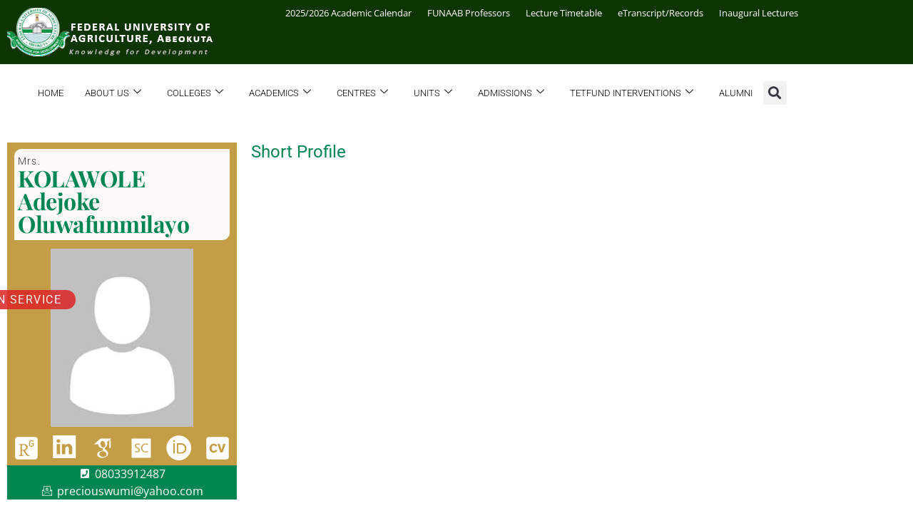

--- FILE ---
content_type: text/html; charset=UTF-8
request_url: https://funaab.edu.ng/staff/kolawole-adejoke-oluwafunmilayo/
body_size: 183885
content:
<!doctype html>
<html lang="en-US">
<head>
	<meta charset="UTF-8">
	<meta name="viewport" content="width=device-width, initial-scale=1">
	<link rel="profile" href="https://gmpg.org/xfn/11">
	<title>KOLAWOLE Adejoke Oluwafunmilayo &#8211; FUNAAB</title>
<meta name='robots' content='max-image-preview:large' />
<link rel='dns-prefetch' href='//www.googletagmanager.com' />
<link rel="alternate" title="oEmbed (JSON)" type="application/json+oembed" href="https://funaab.edu.ng/wp-json/oembed/1.0/embed?url=https%3A%2F%2Ffunaab.edu.ng%2Fstaff%2Fkolawole-adejoke-oluwafunmilayo%2F" />
<link rel="alternate" title="oEmbed (XML)" type="text/xml+oembed" href="https://funaab.edu.ng/wp-json/oembed/1.0/embed?url=https%3A%2F%2Ffunaab.edu.ng%2Fstaff%2Fkolawole-adejoke-oluwafunmilayo%2F&#038;format=xml" />
<style id='wp-img-auto-sizes-contain-inline-css'>
img:is([sizes=auto i],[sizes^="auto," i]){contain-intrinsic-size:3000px 1500px}
/*# sourceURL=wp-img-auto-sizes-contain-inline-css */
</style>
<link rel='stylesheet' id='premium-addons-css' href='https://funaab.edu.ng/wp-content/plugins/premium-addons-for-elementor/assets/frontend/min-css/premium-addons.min.css?ver=4.11.48' media='all' />
<link rel='stylesheet' id='wp-block-library-css' href='https://funaab.edu.ng/wp-includes/css/dist/block-library/style.min.css?ver=6.9' media='all' />
<style id='classic-theme-styles-inline-css'>
/*! This file is auto-generated */
.wp-block-button__link{color:#fff;background-color:#32373c;border-radius:9999px;box-shadow:none;text-decoration:none;padding:calc(.667em + 2px) calc(1.333em + 2px);font-size:1.125em}.wp-block-file__button{background:#32373c;color:#fff;text-decoration:none}
/*# sourceURL=/wp-includes/css/classic-themes.min.css */
</style>
<style id='global-styles-inline-css'>
:root{--wp--preset--aspect-ratio--square: 1;--wp--preset--aspect-ratio--4-3: 4/3;--wp--preset--aspect-ratio--3-4: 3/4;--wp--preset--aspect-ratio--3-2: 3/2;--wp--preset--aspect-ratio--2-3: 2/3;--wp--preset--aspect-ratio--16-9: 16/9;--wp--preset--aspect-ratio--9-16: 9/16;--wp--preset--color--black: #000000;--wp--preset--color--cyan-bluish-gray: #abb8c3;--wp--preset--color--white: #ffffff;--wp--preset--color--pale-pink: #f78da7;--wp--preset--color--vivid-red: #cf2e2e;--wp--preset--color--luminous-vivid-orange: #ff6900;--wp--preset--color--luminous-vivid-amber: #fcb900;--wp--preset--color--light-green-cyan: #7bdcb5;--wp--preset--color--vivid-green-cyan: #00d084;--wp--preset--color--pale-cyan-blue: #8ed1fc;--wp--preset--color--vivid-cyan-blue: #0693e3;--wp--preset--color--vivid-purple: #9b51e0;--wp--preset--gradient--vivid-cyan-blue-to-vivid-purple: linear-gradient(135deg,rgb(6,147,227) 0%,rgb(155,81,224) 100%);--wp--preset--gradient--light-green-cyan-to-vivid-green-cyan: linear-gradient(135deg,rgb(122,220,180) 0%,rgb(0,208,130) 100%);--wp--preset--gradient--luminous-vivid-amber-to-luminous-vivid-orange: linear-gradient(135deg,rgb(252,185,0) 0%,rgb(255,105,0) 100%);--wp--preset--gradient--luminous-vivid-orange-to-vivid-red: linear-gradient(135deg,rgb(255,105,0) 0%,rgb(207,46,46) 100%);--wp--preset--gradient--very-light-gray-to-cyan-bluish-gray: linear-gradient(135deg,rgb(238,238,238) 0%,rgb(169,184,195) 100%);--wp--preset--gradient--cool-to-warm-spectrum: linear-gradient(135deg,rgb(74,234,220) 0%,rgb(151,120,209) 20%,rgb(207,42,186) 40%,rgb(238,44,130) 60%,rgb(251,105,98) 80%,rgb(254,248,76) 100%);--wp--preset--gradient--blush-light-purple: linear-gradient(135deg,rgb(255,206,236) 0%,rgb(152,150,240) 100%);--wp--preset--gradient--blush-bordeaux: linear-gradient(135deg,rgb(254,205,165) 0%,rgb(254,45,45) 50%,rgb(107,0,62) 100%);--wp--preset--gradient--luminous-dusk: linear-gradient(135deg,rgb(255,203,112) 0%,rgb(199,81,192) 50%,rgb(65,88,208) 100%);--wp--preset--gradient--pale-ocean: linear-gradient(135deg,rgb(255,245,203) 0%,rgb(182,227,212) 50%,rgb(51,167,181) 100%);--wp--preset--gradient--electric-grass: linear-gradient(135deg,rgb(202,248,128) 0%,rgb(113,206,126) 100%);--wp--preset--gradient--midnight: linear-gradient(135deg,rgb(2,3,129) 0%,rgb(40,116,252) 100%);--wp--preset--font-size--small: 13px;--wp--preset--font-size--medium: 20px;--wp--preset--font-size--large: 36px;--wp--preset--font-size--x-large: 42px;--wp--preset--spacing--20: 0.44rem;--wp--preset--spacing--30: 0.67rem;--wp--preset--spacing--40: 1rem;--wp--preset--spacing--50: 1.5rem;--wp--preset--spacing--60: 2.25rem;--wp--preset--spacing--70: 3.38rem;--wp--preset--spacing--80: 5.06rem;--wp--preset--shadow--natural: 6px 6px 9px rgba(0, 0, 0, 0.2);--wp--preset--shadow--deep: 12px 12px 50px rgba(0, 0, 0, 0.4);--wp--preset--shadow--sharp: 6px 6px 0px rgba(0, 0, 0, 0.2);--wp--preset--shadow--outlined: 6px 6px 0px -3px rgb(255, 255, 255), 6px 6px rgb(0, 0, 0);--wp--preset--shadow--crisp: 6px 6px 0px rgb(0, 0, 0);}:where(.is-layout-flex){gap: 0.5em;}:where(.is-layout-grid){gap: 0.5em;}body .is-layout-flex{display: flex;}.is-layout-flex{flex-wrap: wrap;align-items: center;}.is-layout-flex > :is(*, div){margin: 0;}body .is-layout-grid{display: grid;}.is-layout-grid > :is(*, div){margin: 0;}:where(.wp-block-columns.is-layout-flex){gap: 2em;}:where(.wp-block-columns.is-layout-grid){gap: 2em;}:where(.wp-block-post-template.is-layout-flex){gap: 1.25em;}:where(.wp-block-post-template.is-layout-grid){gap: 1.25em;}.has-black-color{color: var(--wp--preset--color--black) !important;}.has-cyan-bluish-gray-color{color: var(--wp--preset--color--cyan-bluish-gray) !important;}.has-white-color{color: var(--wp--preset--color--white) !important;}.has-pale-pink-color{color: var(--wp--preset--color--pale-pink) !important;}.has-vivid-red-color{color: var(--wp--preset--color--vivid-red) !important;}.has-luminous-vivid-orange-color{color: var(--wp--preset--color--luminous-vivid-orange) !important;}.has-luminous-vivid-amber-color{color: var(--wp--preset--color--luminous-vivid-amber) !important;}.has-light-green-cyan-color{color: var(--wp--preset--color--light-green-cyan) !important;}.has-vivid-green-cyan-color{color: var(--wp--preset--color--vivid-green-cyan) !important;}.has-pale-cyan-blue-color{color: var(--wp--preset--color--pale-cyan-blue) !important;}.has-vivid-cyan-blue-color{color: var(--wp--preset--color--vivid-cyan-blue) !important;}.has-vivid-purple-color{color: var(--wp--preset--color--vivid-purple) !important;}.has-black-background-color{background-color: var(--wp--preset--color--black) !important;}.has-cyan-bluish-gray-background-color{background-color: var(--wp--preset--color--cyan-bluish-gray) !important;}.has-white-background-color{background-color: var(--wp--preset--color--white) !important;}.has-pale-pink-background-color{background-color: var(--wp--preset--color--pale-pink) !important;}.has-vivid-red-background-color{background-color: var(--wp--preset--color--vivid-red) !important;}.has-luminous-vivid-orange-background-color{background-color: var(--wp--preset--color--luminous-vivid-orange) !important;}.has-luminous-vivid-amber-background-color{background-color: var(--wp--preset--color--luminous-vivid-amber) !important;}.has-light-green-cyan-background-color{background-color: var(--wp--preset--color--light-green-cyan) !important;}.has-vivid-green-cyan-background-color{background-color: var(--wp--preset--color--vivid-green-cyan) !important;}.has-pale-cyan-blue-background-color{background-color: var(--wp--preset--color--pale-cyan-blue) !important;}.has-vivid-cyan-blue-background-color{background-color: var(--wp--preset--color--vivid-cyan-blue) !important;}.has-vivid-purple-background-color{background-color: var(--wp--preset--color--vivid-purple) !important;}.has-black-border-color{border-color: var(--wp--preset--color--black) !important;}.has-cyan-bluish-gray-border-color{border-color: var(--wp--preset--color--cyan-bluish-gray) !important;}.has-white-border-color{border-color: var(--wp--preset--color--white) !important;}.has-pale-pink-border-color{border-color: var(--wp--preset--color--pale-pink) !important;}.has-vivid-red-border-color{border-color: var(--wp--preset--color--vivid-red) !important;}.has-luminous-vivid-orange-border-color{border-color: var(--wp--preset--color--luminous-vivid-orange) !important;}.has-luminous-vivid-amber-border-color{border-color: var(--wp--preset--color--luminous-vivid-amber) !important;}.has-light-green-cyan-border-color{border-color: var(--wp--preset--color--light-green-cyan) !important;}.has-vivid-green-cyan-border-color{border-color: var(--wp--preset--color--vivid-green-cyan) !important;}.has-pale-cyan-blue-border-color{border-color: var(--wp--preset--color--pale-cyan-blue) !important;}.has-vivid-cyan-blue-border-color{border-color: var(--wp--preset--color--vivid-cyan-blue) !important;}.has-vivid-purple-border-color{border-color: var(--wp--preset--color--vivid-purple) !important;}.has-vivid-cyan-blue-to-vivid-purple-gradient-background{background: var(--wp--preset--gradient--vivid-cyan-blue-to-vivid-purple) !important;}.has-light-green-cyan-to-vivid-green-cyan-gradient-background{background: var(--wp--preset--gradient--light-green-cyan-to-vivid-green-cyan) !important;}.has-luminous-vivid-amber-to-luminous-vivid-orange-gradient-background{background: var(--wp--preset--gradient--luminous-vivid-amber-to-luminous-vivid-orange) !important;}.has-luminous-vivid-orange-to-vivid-red-gradient-background{background: var(--wp--preset--gradient--luminous-vivid-orange-to-vivid-red) !important;}.has-very-light-gray-to-cyan-bluish-gray-gradient-background{background: var(--wp--preset--gradient--very-light-gray-to-cyan-bluish-gray) !important;}.has-cool-to-warm-spectrum-gradient-background{background: var(--wp--preset--gradient--cool-to-warm-spectrum) !important;}.has-blush-light-purple-gradient-background{background: var(--wp--preset--gradient--blush-light-purple) !important;}.has-blush-bordeaux-gradient-background{background: var(--wp--preset--gradient--blush-bordeaux) !important;}.has-luminous-dusk-gradient-background{background: var(--wp--preset--gradient--luminous-dusk) !important;}.has-pale-ocean-gradient-background{background: var(--wp--preset--gradient--pale-ocean) !important;}.has-electric-grass-gradient-background{background: var(--wp--preset--gradient--electric-grass) !important;}.has-midnight-gradient-background{background: var(--wp--preset--gradient--midnight) !important;}.has-small-font-size{font-size: var(--wp--preset--font-size--small) !important;}.has-medium-font-size{font-size: var(--wp--preset--font-size--medium) !important;}.has-large-font-size{font-size: var(--wp--preset--font-size--large) !important;}.has-x-large-font-size{font-size: var(--wp--preset--font-size--x-large) !important;}
:where(.wp-block-post-template.is-layout-flex){gap: 1.25em;}:where(.wp-block-post-template.is-layout-grid){gap: 1.25em;}
:where(.wp-block-term-template.is-layout-flex){gap: 1.25em;}:where(.wp-block-term-template.is-layout-grid){gap: 1.25em;}
:where(.wp-block-columns.is-layout-flex){gap: 2em;}:where(.wp-block-columns.is-layout-grid){gap: 2em;}
:root :where(.wp-block-pullquote){font-size: 1.5em;line-height: 1.6;}
/*# sourceURL=global-styles-inline-css */
</style>
<link rel='stylesheet' id='hello-elementor-css' href='https://funaab.edu.ng/wp-content/themes/hello-elementor2/style.min.css?ver=2.7.1' media='all' />
<link rel='stylesheet' id='hello-elementor-theme-style-css' href='https://funaab.edu.ng/wp-content/themes/hello-elementor2/theme.min.css?ver=2.7.1' media='all' />
<link rel='stylesheet' id='elementor-frontend-css' href='https://funaab.edu.ng/wp-content/plugins/elementor/assets/css/frontend.min.css?ver=3.34.0' media='all' />
<style id='elementor-frontend-inline-css'>
@-webkit-keyframes ha_fadeIn{0%{opacity:0}to{opacity:1}}@keyframes ha_fadeIn{0%{opacity:0}to{opacity:1}}@-webkit-keyframes ha_zoomIn{0%{opacity:0;-webkit-transform:scale3d(.3,.3,.3);transform:scale3d(.3,.3,.3)}50%{opacity:1}}@keyframes ha_zoomIn{0%{opacity:0;-webkit-transform:scale3d(.3,.3,.3);transform:scale3d(.3,.3,.3)}50%{opacity:1}}@-webkit-keyframes ha_rollIn{0%{opacity:0;-webkit-transform:translate3d(-100%,0,0) rotate3d(0,0,1,-120deg);transform:translate3d(-100%,0,0) rotate3d(0,0,1,-120deg)}to{opacity:1}}@keyframes ha_rollIn{0%{opacity:0;-webkit-transform:translate3d(-100%,0,0) rotate3d(0,0,1,-120deg);transform:translate3d(-100%,0,0) rotate3d(0,0,1,-120deg)}to{opacity:1}}@-webkit-keyframes ha_bounce{0%,20%,53%,to{-webkit-animation-timing-function:cubic-bezier(.215,.61,.355,1);animation-timing-function:cubic-bezier(.215,.61,.355,1)}40%,43%{-webkit-transform:translate3d(0,-30px,0) scaleY(1.1);transform:translate3d(0,-30px,0) scaleY(1.1);-webkit-animation-timing-function:cubic-bezier(.755,.05,.855,.06);animation-timing-function:cubic-bezier(.755,.05,.855,.06)}70%{-webkit-transform:translate3d(0,-15px,0) scaleY(1.05);transform:translate3d(0,-15px,0) scaleY(1.05);-webkit-animation-timing-function:cubic-bezier(.755,.05,.855,.06);animation-timing-function:cubic-bezier(.755,.05,.855,.06)}80%{-webkit-transition-timing-function:cubic-bezier(.215,.61,.355,1);transition-timing-function:cubic-bezier(.215,.61,.355,1);-webkit-transform:translate3d(0,0,0) scaleY(.95);transform:translate3d(0,0,0) scaleY(.95)}90%{-webkit-transform:translate3d(0,-4px,0) scaleY(1.02);transform:translate3d(0,-4px,0) scaleY(1.02)}}@keyframes ha_bounce{0%,20%,53%,to{-webkit-animation-timing-function:cubic-bezier(.215,.61,.355,1);animation-timing-function:cubic-bezier(.215,.61,.355,1)}40%,43%{-webkit-transform:translate3d(0,-30px,0) scaleY(1.1);transform:translate3d(0,-30px,0) scaleY(1.1);-webkit-animation-timing-function:cubic-bezier(.755,.05,.855,.06);animation-timing-function:cubic-bezier(.755,.05,.855,.06)}70%{-webkit-transform:translate3d(0,-15px,0) scaleY(1.05);transform:translate3d(0,-15px,0) scaleY(1.05);-webkit-animation-timing-function:cubic-bezier(.755,.05,.855,.06);animation-timing-function:cubic-bezier(.755,.05,.855,.06)}80%{-webkit-transition-timing-function:cubic-bezier(.215,.61,.355,1);transition-timing-function:cubic-bezier(.215,.61,.355,1);-webkit-transform:translate3d(0,0,0) scaleY(.95);transform:translate3d(0,0,0) scaleY(.95)}90%{-webkit-transform:translate3d(0,-4px,0) scaleY(1.02);transform:translate3d(0,-4px,0) scaleY(1.02)}}@-webkit-keyframes ha_bounceIn{0%,20%,40%,60%,80%,to{-webkit-animation-timing-function:cubic-bezier(.215,.61,.355,1);animation-timing-function:cubic-bezier(.215,.61,.355,1)}0%{opacity:0;-webkit-transform:scale3d(.3,.3,.3);transform:scale3d(.3,.3,.3)}20%{-webkit-transform:scale3d(1.1,1.1,1.1);transform:scale3d(1.1,1.1,1.1)}40%{-webkit-transform:scale3d(.9,.9,.9);transform:scale3d(.9,.9,.9)}60%{opacity:1;-webkit-transform:scale3d(1.03,1.03,1.03);transform:scale3d(1.03,1.03,1.03)}80%{-webkit-transform:scale3d(.97,.97,.97);transform:scale3d(.97,.97,.97)}to{opacity:1}}@keyframes ha_bounceIn{0%,20%,40%,60%,80%,to{-webkit-animation-timing-function:cubic-bezier(.215,.61,.355,1);animation-timing-function:cubic-bezier(.215,.61,.355,1)}0%{opacity:0;-webkit-transform:scale3d(.3,.3,.3);transform:scale3d(.3,.3,.3)}20%{-webkit-transform:scale3d(1.1,1.1,1.1);transform:scale3d(1.1,1.1,1.1)}40%{-webkit-transform:scale3d(.9,.9,.9);transform:scale3d(.9,.9,.9)}60%{opacity:1;-webkit-transform:scale3d(1.03,1.03,1.03);transform:scale3d(1.03,1.03,1.03)}80%{-webkit-transform:scale3d(.97,.97,.97);transform:scale3d(.97,.97,.97)}to{opacity:1}}@-webkit-keyframes ha_flipInX{0%{opacity:0;-webkit-transform:perspective(400px) rotate3d(1,0,0,90deg);transform:perspective(400px) rotate3d(1,0,0,90deg);-webkit-animation-timing-function:ease-in;animation-timing-function:ease-in}40%{-webkit-transform:perspective(400px) rotate3d(1,0,0,-20deg);transform:perspective(400px) rotate3d(1,0,0,-20deg);-webkit-animation-timing-function:ease-in;animation-timing-function:ease-in}60%{opacity:1;-webkit-transform:perspective(400px) rotate3d(1,0,0,10deg);transform:perspective(400px) rotate3d(1,0,0,10deg)}80%{-webkit-transform:perspective(400px) rotate3d(1,0,0,-5deg);transform:perspective(400px) rotate3d(1,0,0,-5deg)}}@keyframes ha_flipInX{0%{opacity:0;-webkit-transform:perspective(400px) rotate3d(1,0,0,90deg);transform:perspective(400px) rotate3d(1,0,0,90deg);-webkit-animation-timing-function:ease-in;animation-timing-function:ease-in}40%{-webkit-transform:perspective(400px) rotate3d(1,0,0,-20deg);transform:perspective(400px) rotate3d(1,0,0,-20deg);-webkit-animation-timing-function:ease-in;animation-timing-function:ease-in}60%{opacity:1;-webkit-transform:perspective(400px) rotate3d(1,0,0,10deg);transform:perspective(400px) rotate3d(1,0,0,10deg)}80%{-webkit-transform:perspective(400px) rotate3d(1,0,0,-5deg);transform:perspective(400px) rotate3d(1,0,0,-5deg)}}@-webkit-keyframes ha_flipInY{0%{opacity:0;-webkit-transform:perspective(400px) rotate3d(0,1,0,90deg);transform:perspective(400px) rotate3d(0,1,0,90deg);-webkit-animation-timing-function:ease-in;animation-timing-function:ease-in}40%{-webkit-transform:perspective(400px) rotate3d(0,1,0,-20deg);transform:perspective(400px) rotate3d(0,1,0,-20deg);-webkit-animation-timing-function:ease-in;animation-timing-function:ease-in}60%{opacity:1;-webkit-transform:perspective(400px) rotate3d(0,1,0,10deg);transform:perspective(400px) rotate3d(0,1,0,10deg)}80%{-webkit-transform:perspective(400px) rotate3d(0,1,0,-5deg);transform:perspective(400px) rotate3d(0,1,0,-5deg)}}@keyframes ha_flipInY{0%{opacity:0;-webkit-transform:perspective(400px) rotate3d(0,1,0,90deg);transform:perspective(400px) rotate3d(0,1,0,90deg);-webkit-animation-timing-function:ease-in;animation-timing-function:ease-in}40%{-webkit-transform:perspective(400px) rotate3d(0,1,0,-20deg);transform:perspective(400px) rotate3d(0,1,0,-20deg);-webkit-animation-timing-function:ease-in;animation-timing-function:ease-in}60%{opacity:1;-webkit-transform:perspective(400px) rotate3d(0,1,0,10deg);transform:perspective(400px) rotate3d(0,1,0,10deg)}80%{-webkit-transform:perspective(400px) rotate3d(0,1,0,-5deg);transform:perspective(400px) rotate3d(0,1,0,-5deg)}}@-webkit-keyframes ha_swing{20%{-webkit-transform:rotate3d(0,0,1,15deg);transform:rotate3d(0,0,1,15deg)}40%{-webkit-transform:rotate3d(0,0,1,-10deg);transform:rotate3d(0,0,1,-10deg)}60%{-webkit-transform:rotate3d(0,0,1,5deg);transform:rotate3d(0,0,1,5deg)}80%{-webkit-transform:rotate3d(0,0,1,-5deg);transform:rotate3d(0,0,1,-5deg)}}@keyframes ha_swing{20%{-webkit-transform:rotate3d(0,0,1,15deg);transform:rotate3d(0,0,1,15deg)}40%{-webkit-transform:rotate3d(0,0,1,-10deg);transform:rotate3d(0,0,1,-10deg)}60%{-webkit-transform:rotate3d(0,0,1,5deg);transform:rotate3d(0,0,1,5deg)}80%{-webkit-transform:rotate3d(0,0,1,-5deg);transform:rotate3d(0,0,1,-5deg)}}@-webkit-keyframes ha_slideInDown{0%{visibility:visible;-webkit-transform:translate3d(0,-100%,0);transform:translate3d(0,-100%,0)}}@keyframes ha_slideInDown{0%{visibility:visible;-webkit-transform:translate3d(0,-100%,0);transform:translate3d(0,-100%,0)}}@-webkit-keyframes ha_slideInUp{0%{visibility:visible;-webkit-transform:translate3d(0,100%,0);transform:translate3d(0,100%,0)}}@keyframes ha_slideInUp{0%{visibility:visible;-webkit-transform:translate3d(0,100%,0);transform:translate3d(0,100%,0)}}@-webkit-keyframes ha_slideInLeft{0%{visibility:visible;-webkit-transform:translate3d(-100%,0,0);transform:translate3d(-100%,0,0)}}@keyframes ha_slideInLeft{0%{visibility:visible;-webkit-transform:translate3d(-100%,0,0);transform:translate3d(-100%,0,0)}}@-webkit-keyframes ha_slideInRight{0%{visibility:visible;-webkit-transform:translate3d(100%,0,0);transform:translate3d(100%,0,0)}}@keyframes ha_slideInRight{0%{visibility:visible;-webkit-transform:translate3d(100%,0,0);transform:translate3d(100%,0,0)}}.ha_fadeIn{-webkit-animation-name:ha_fadeIn;animation-name:ha_fadeIn}.ha_zoomIn{-webkit-animation-name:ha_zoomIn;animation-name:ha_zoomIn}.ha_rollIn{-webkit-animation-name:ha_rollIn;animation-name:ha_rollIn}.ha_bounce{-webkit-transform-origin:center bottom;-ms-transform-origin:center bottom;transform-origin:center bottom;-webkit-animation-name:ha_bounce;animation-name:ha_bounce}.ha_bounceIn{-webkit-animation-name:ha_bounceIn;animation-name:ha_bounceIn;-webkit-animation-duration:.75s;-webkit-animation-duration:calc(var(--animate-duration)*.75);animation-duration:.75s;animation-duration:calc(var(--animate-duration)*.75)}.ha_flipInX,.ha_flipInY{-webkit-animation-name:ha_flipInX;animation-name:ha_flipInX;-webkit-backface-visibility:visible!important;backface-visibility:visible!important}.ha_flipInY{-webkit-animation-name:ha_flipInY;animation-name:ha_flipInY}.ha_swing{-webkit-transform-origin:top center;-ms-transform-origin:top center;transform-origin:top center;-webkit-animation-name:ha_swing;animation-name:ha_swing}.ha_slideInDown{-webkit-animation-name:ha_slideInDown;animation-name:ha_slideInDown}.ha_slideInUp{-webkit-animation-name:ha_slideInUp;animation-name:ha_slideInUp}.ha_slideInLeft{-webkit-animation-name:ha_slideInLeft;animation-name:ha_slideInLeft}.ha_slideInRight{-webkit-animation-name:ha_slideInRight;animation-name:ha_slideInRight}.ha-css-transform-yes{-webkit-transition-duration:var(--ha-tfx-transition-duration, .2s);transition-duration:var(--ha-tfx-transition-duration, .2s);-webkit-transition-property:-webkit-transform;transition-property:transform;transition-property:transform,-webkit-transform;-webkit-transform:translate(var(--ha-tfx-translate-x, 0),var(--ha-tfx-translate-y, 0)) scale(var(--ha-tfx-scale-x, 1),var(--ha-tfx-scale-y, 1)) skew(var(--ha-tfx-skew-x, 0),var(--ha-tfx-skew-y, 0)) rotateX(var(--ha-tfx-rotate-x, 0)) rotateY(var(--ha-tfx-rotate-y, 0)) rotateZ(var(--ha-tfx-rotate-z, 0));transform:translate(var(--ha-tfx-translate-x, 0),var(--ha-tfx-translate-y, 0)) scale(var(--ha-tfx-scale-x, 1),var(--ha-tfx-scale-y, 1)) skew(var(--ha-tfx-skew-x, 0),var(--ha-tfx-skew-y, 0)) rotateX(var(--ha-tfx-rotate-x, 0)) rotateY(var(--ha-tfx-rotate-y, 0)) rotateZ(var(--ha-tfx-rotate-z, 0))}.ha-css-transform-yes:hover{-webkit-transform:translate(var(--ha-tfx-translate-x-hover, var(--ha-tfx-translate-x, 0)),var(--ha-tfx-translate-y-hover, var(--ha-tfx-translate-y, 0))) scale(var(--ha-tfx-scale-x-hover, var(--ha-tfx-scale-x, 1)),var(--ha-tfx-scale-y-hover, var(--ha-tfx-scale-y, 1))) skew(var(--ha-tfx-skew-x-hover, var(--ha-tfx-skew-x, 0)),var(--ha-tfx-skew-y-hover, var(--ha-tfx-skew-y, 0))) rotateX(var(--ha-tfx-rotate-x-hover, var(--ha-tfx-rotate-x, 0))) rotateY(var(--ha-tfx-rotate-y-hover, var(--ha-tfx-rotate-y, 0))) rotateZ(var(--ha-tfx-rotate-z-hover, var(--ha-tfx-rotate-z, 0)));transform:translate(var(--ha-tfx-translate-x-hover, var(--ha-tfx-translate-x, 0)),var(--ha-tfx-translate-y-hover, var(--ha-tfx-translate-y, 0))) scale(var(--ha-tfx-scale-x-hover, var(--ha-tfx-scale-x, 1)),var(--ha-tfx-scale-y-hover, var(--ha-tfx-scale-y, 1))) skew(var(--ha-tfx-skew-x-hover, var(--ha-tfx-skew-x, 0)),var(--ha-tfx-skew-y-hover, var(--ha-tfx-skew-y, 0))) rotateX(var(--ha-tfx-rotate-x-hover, var(--ha-tfx-rotate-x, 0))) rotateY(var(--ha-tfx-rotate-y-hover, var(--ha-tfx-rotate-y, 0))) rotateZ(var(--ha-tfx-rotate-z-hover, var(--ha-tfx-rotate-z, 0)))}.happy-addon>.elementor-widget-container{word-wrap:break-word;overflow-wrap:break-word}.happy-addon>.elementor-widget-container,.happy-addon>.elementor-widget-container *{-webkit-box-sizing:border-box;box-sizing:border-box}.happy-addon:not(:has(.elementor-widget-container)),.happy-addon:not(:has(.elementor-widget-container)) *{-webkit-box-sizing:border-box;box-sizing:border-box;word-wrap:break-word;overflow-wrap:break-word}.happy-addon p:empty{display:none}.happy-addon .elementor-inline-editing{min-height:auto!important}.happy-addon-pro img{max-width:100%;height:auto;-o-object-fit:cover;object-fit:cover}.ha-screen-reader-text{position:absolute;overflow:hidden;clip:rect(1px,1px,1px,1px);margin:-1px;padding:0;width:1px;height:1px;border:0;word-wrap:normal!important;-webkit-clip-path:inset(50%);clip-path:inset(50%)}.ha-has-bg-overlay>.elementor-widget-container{position:relative;z-index:1}.ha-has-bg-overlay>.elementor-widget-container:before{position:absolute;top:0;left:0;z-index:-1;width:100%;height:100%;content:""}.ha-has-bg-overlay:not(:has(.elementor-widget-container)){position:relative;z-index:1}.ha-has-bg-overlay:not(:has(.elementor-widget-container)):before{position:absolute;top:0;left:0;z-index:-1;width:100%;height:100%;content:""}.ha-popup--is-enabled .ha-js-popup,.ha-popup--is-enabled .ha-js-popup img{cursor:-webkit-zoom-in!important;cursor:zoom-in!important}.mfp-wrap .mfp-arrow,.mfp-wrap .mfp-close{background-color:transparent}.mfp-wrap .mfp-arrow:focus,.mfp-wrap .mfp-close:focus{outline-width:thin}.ha-advanced-tooltip-enable{position:relative;cursor:pointer;--ha-tooltip-arrow-color:black;--ha-tooltip-arrow-distance:0}.ha-advanced-tooltip-enable .ha-advanced-tooltip-content{position:absolute;z-index:999;display:none;padding:5px 0;width:120px;height:auto;border-radius:6px;background-color:#000;color:#fff;text-align:center;opacity:0}.ha-advanced-tooltip-enable .ha-advanced-tooltip-content::after{position:absolute;border-width:5px;border-style:solid;content:""}.ha-advanced-tooltip-enable .ha-advanced-tooltip-content.no-arrow::after{visibility:hidden}.ha-advanced-tooltip-enable .ha-advanced-tooltip-content.show{display:inline-block;opacity:1}.ha-advanced-tooltip-enable.ha-advanced-tooltip-top .ha-advanced-tooltip-content,body[data-elementor-device-mode=tablet] .ha-advanced-tooltip-enable.ha-advanced-tooltip-tablet-top .ha-advanced-tooltip-content{top:unset;right:0;bottom:calc(101% + var(--ha-tooltip-arrow-distance));left:0;margin:0 auto}.ha-advanced-tooltip-enable.ha-advanced-tooltip-top .ha-advanced-tooltip-content::after,body[data-elementor-device-mode=tablet] .ha-advanced-tooltip-enable.ha-advanced-tooltip-tablet-top .ha-advanced-tooltip-content::after{top:100%;right:unset;bottom:unset;left:50%;border-color:var(--ha-tooltip-arrow-color) transparent transparent transparent;-webkit-transform:translateX(-50%);-ms-transform:translateX(-50%);transform:translateX(-50%)}.ha-advanced-tooltip-enable.ha-advanced-tooltip-bottom .ha-advanced-tooltip-content,body[data-elementor-device-mode=tablet] .ha-advanced-tooltip-enable.ha-advanced-tooltip-tablet-bottom .ha-advanced-tooltip-content{top:calc(101% + var(--ha-tooltip-arrow-distance));right:0;bottom:unset;left:0;margin:0 auto}.ha-advanced-tooltip-enable.ha-advanced-tooltip-bottom .ha-advanced-tooltip-content::after,body[data-elementor-device-mode=tablet] .ha-advanced-tooltip-enable.ha-advanced-tooltip-tablet-bottom .ha-advanced-tooltip-content::after{top:unset;right:unset;bottom:100%;left:50%;border-color:transparent transparent var(--ha-tooltip-arrow-color) transparent;-webkit-transform:translateX(-50%);-ms-transform:translateX(-50%);transform:translateX(-50%)}.ha-advanced-tooltip-enable.ha-advanced-tooltip-left .ha-advanced-tooltip-content,body[data-elementor-device-mode=tablet] .ha-advanced-tooltip-enable.ha-advanced-tooltip-tablet-left .ha-advanced-tooltip-content{top:50%;right:calc(101% + var(--ha-tooltip-arrow-distance));bottom:unset;left:unset;-webkit-transform:translateY(-50%);-ms-transform:translateY(-50%);transform:translateY(-50%)}.ha-advanced-tooltip-enable.ha-advanced-tooltip-left .ha-advanced-tooltip-content::after,body[data-elementor-device-mode=tablet] .ha-advanced-tooltip-enable.ha-advanced-tooltip-tablet-left .ha-advanced-tooltip-content::after{top:50%;right:unset;bottom:unset;left:100%;border-color:transparent transparent transparent var(--ha-tooltip-arrow-color);-webkit-transform:translateY(-50%);-ms-transform:translateY(-50%);transform:translateY(-50%)}.ha-advanced-tooltip-enable.ha-advanced-tooltip-right .ha-advanced-tooltip-content,body[data-elementor-device-mode=tablet] .ha-advanced-tooltip-enable.ha-advanced-tooltip-tablet-right .ha-advanced-tooltip-content{top:50%;right:unset;bottom:unset;left:calc(101% + var(--ha-tooltip-arrow-distance));-webkit-transform:translateY(-50%);-ms-transform:translateY(-50%);transform:translateY(-50%)}.ha-advanced-tooltip-enable.ha-advanced-tooltip-right .ha-advanced-tooltip-content::after,body[data-elementor-device-mode=tablet] .ha-advanced-tooltip-enable.ha-advanced-tooltip-tablet-right .ha-advanced-tooltip-content::after{top:50%;right:100%;bottom:unset;left:unset;border-color:transparent var(--ha-tooltip-arrow-color) transparent transparent;-webkit-transform:translateY(-50%);-ms-transform:translateY(-50%);transform:translateY(-50%)}body[data-elementor-device-mode=mobile] .ha-advanced-tooltip-enable.ha-advanced-tooltip-mobile-top .ha-advanced-tooltip-content{top:unset;right:0;bottom:calc(101% + var(--ha-tooltip-arrow-distance));left:0;margin:0 auto}body[data-elementor-device-mode=mobile] .ha-advanced-tooltip-enable.ha-advanced-tooltip-mobile-top .ha-advanced-tooltip-content::after{top:100%;right:unset;bottom:unset;left:50%;border-color:var(--ha-tooltip-arrow-color) transparent transparent transparent;-webkit-transform:translateX(-50%);-ms-transform:translateX(-50%);transform:translateX(-50%)}body[data-elementor-device-mode=mobile] .ha-advanced-tooltip-enable.ha-advanced-tooltip-mobile-bottom .ha-advanced-tooltip-content{top:calc(101% + var(--ha-tooltip-arrow-distance));right:0;bottom:unset;left:0;margin:0 auto}body[data-elementor-device-mode=mobile] .ha-advanced-tooltip-enable.ha-advanced-tooltip-mobile-bottom .ha-advanced-tooltip-content::after{top:unset;right:unset;bottom:100%;left:50%;border-color:transparent transparent var(--ha-tooltip-arrow-color) transparent;-webkit-transform:translateX(-50%);-ms-transform:translateX(-50%);transform:translateX(-50%)}body[data-elementor-device-mode=mobile] .ha-advanced-tooltip-enable.ha-advanced-tooltip-mobile-left .ha-advanced-tooltip-content{top:50%;right:calc(101% + var(--ha-tooltip-arrow-distance));bottom:unset;left:unset;-webkit-transform:translateY(-50%);-ms-transform:translateY(-50%);transform:translateY(-50%)}body[data-elementor-device-mode=mobile] .ha-advanced-tooltip-enable.ha-advanced-tooltip-mobile-left .ha-advanced-tooltip-content::after{top:50%;right:unset;bottom:unset;left:100%;border-color:transparent transparent transparent var(--ha-tooltip-arrow-color);-webkit-transform:translateY(-50%);-ms-transform:translateY(-50%);transform:translateY(-50%)}body[data-elementor-device-mode=mobile] .ha-advanced-tooltip-enable.ha-advanced-tooltip-mobile-right .ha-advanced-tooltip-content{top:50%;right:unset;bottom:unset;left:calc(101% + var(--ha-tooltip-arrow-distance));-webkit-transform:translateY(-50%);-ms-transform:translateY(-50%);transform:translateY(-50%)}body[data-elementor-device-mode=mobile] .ha-advanced-tooltip-enable.ha-advanced-tooltip-mobile-right .ha-advanced-tooltip-content::after{top:50%;right:100%;bottom:unset;left:unset;border-color:transparent var(--ha-tooltip-arrow-color) transparent transparent;-webkit-transform:translateY(-50%);-ms-transform:translateY(-50%);transform:translateY(-50%)}body.elementor-editor-active .happy-addon.ha-gravityforms .gform_wrapper{display:block!important}.ha-scroll-to-top-wrap.ha-scroll-to-top-hide{display:none}.ha-scroll-to-top-wrap.edit-mode,.ha-scroll-to-top-wrap.single-page-off{display:none!important}.ha-scroll-to-top-button{position:fixed;right:15px;bottom:15px;z-index:9999;display:-webkit-box;display:-webkit-flex;display:-ms-flexbox;display:flex;-webkit-box-align:center;-webkit-align-items:center;align-items:center;-ms-flex-align:center;-webkit-box-pack:center;-ms-flex-pack:center;-webkit-justify-content:center;justify-content:center;width:50px;height:50px;border-radius:50px;background-color:#5636d1;color:#fff;text-align:center;opacity:1;cursor:pointer;-webkit-transition:all .3s;transition:all .3s}.ha-scroll-to-top-button i{color:#fff;font-size:16px}.ha-scroll-to-top-button:hover{background-color:#e2498a}
/*# sourceURL=elementor-frontend-inline-css */
</style>
<link rel='stylesheet' id='widget-image-css' href='https://funaab.edu.ng/wp-content/plugins/elementor/assets/css/widget-image.min.css?ver=3.34.0' media='all' />
<link rel='stylesheet' id='widget-nav-menu-css' href='https://funaab.edu.ng/wp-content/plugins/elementor-pro/assets/css/widget-nav-menu.min.css?ver=3.33.1' media='all' />
<link rel='stylesheet' id='widget-search-form-css' href='https://funaab.edu.ng/wp-content/plugins/elementor-pro/assets/css/widget-search-form.min.css?ver=3.33.1' media='all' />
<link rel='stylesheet' id='elementor-icons-shared-0-css' href='https://funaab.edu.ng/wp-content/plugins/elementor/assets/lib/font-awesome/css/fontawesome.min.css?ver=5.15.3' media='all' />
<link rel='stylesheet' id='elementor-icons-fa-solid-css' href='https://funaab.edu.ng/wp-content/plugins/elementor/assets/lib/font-awesome/css/solid.min.css?ver=5.15.3' media='all' />
<link rel='stylesheet' id='e-sticky-css' href='https://funaab.edu.ng/wp-content/plugins/elementor-pro/assets/css/modules/sticky.min.css?ver=3.33.1' media='all' />
<link rel='stylesheet' id='e-motion-fx-css' href='https://funaab.edu.ng/wp-content/plugins/elementor-pro/assets/css/modules/motion-fx.min.css?ver=3.33.1' media='all' />
<link rel='stylesheet' id='widget-heading-css' href='https://funaab.edu.ng/wp-content/plugins/elementor/assets/css/widget-heading.min.css?ver=3.34.0' media='all' />
<link rel='stylesheet' id='widget-icon-list-css' href='https://funaab.edu.ng/wp-content/plugins/elementor/assets/css/widget-icon-list.min.css?ver=3.34.0' media='all' />
<link rel='stylesheet' id='widget-social-icons-css' href='https://funaab.edu.ng/wp-content/plugins/elementor/assets/css/widget-social-icons.min.css?ver=3.34.0' media='all' />
<link rel='stylesheet' id='e-apple-webkit-css' href='https://funaab.edu.ng/wp-content/plugins/elementor/assets/css/conditionals/apple-webkit.min.css?ver=3.34.0' media='all' />
<link rel='stylesheet' id='e-animation-fadeIn-css' href='https://funaab.edu.ng/wp-content/plugins/elementor/assets/lib/animations/styles/fadeIn.min.css?ver=3.34.0' media='all' />
<link rel='stylesheet' id='e-animation-fadeInUp-css' href='https://funaab.edu.ng/wp-content/plugins/elementor/assets/lib/animations/styles/fadeInUp.min.css?ver=3.34.0' media='all' />
<link rel='stylesheet' id='dce-style-css' href='https://funaab.edu.ng/wp-content/plugins/dynamic-content-for-elementor/assets/css/style.min.css?ver=3.3.21' media='all' />
<link rel='stylesheet' id='dce-content-css' href='https://funaab.edu.ng/wp-content/plugins/dynamic-content-for-elementor/assets/css/content.min.css?ver=3.3.21' media='all' />
<link rel='stylesheet' id='widget-accordion-css' href='https://funaab.edu.ng/wp-content/plugins/elementor/assets/css/widget-accordion.min.css?ver=3.34.0' media='all' />
<link rel='stylesheet' id='widget-divider-css' href='https://funaab.edu.ng/wp-content/plugins/elementor/assets/css/widget-divider.min.css?ver=3.34.0' media='all' />
<link rel='stylesheet' id='e-popup-css' href='https://funaab.edu.ng/wp-content/plugins/elementor-pro/assets/css/conditionals/popup.min.css?ver=3.33.1' media='all' />
<link rel='stylesheet' id='widget-countdown-css' href='https://funaab.edu.ng/wp-content/plugins/elementor-pro/assets/css/widget-countdown.min.css?ver=3.33.1' media='all' />
<link rel='stylesheet' id='e-animation-zoomIn-css' href='https://funaab.edu.ng/wp-content/plugins/elementor/assets/lib/animations/styles/zoomIn.min.css?ver=3.34.0' media='all' />
<link rel='stylesheet' id='elementor-icons-css' href='https://funaab.edu.ng/wp-content/plugins/elementor/assets/lib/eicons/css/elementor-icons.min.css?ver=5.45.0' media='all' />
<link rel='stylesheet' id='elementor-post-45478-css' href='https://funaab.edu.ng/wp-content/uploads/elementor/css/post-45478.css?ver=1766422441' media='all' />
<link rel='stylesheet' id='font-awesome-5-all-css' href='https://funaab.edu.ng/wp-content/plugins/elementor/assets/lib/font-awesome/css/all.min.css?ver=4.11.48' media='all' />
<link rel='stylesheet' id='font-awesome-4-shim-css' href='https://funaab.edu.ng/wp-content/plugins/elementor/assets/lib/font-awesome/css/v4-shims.min.css?ver=3.34.0' media='all' />
<link rel='stylesheet' id='elementor-post-46463-css' href='https://funaab.edu.ng/wp-content/uploads/elementor/css/post-46463.css?ver=1766422443' media='all' />
<link rel='stylesheet' id='happy-icons-css' href='https://funaab.edu.ng/wp-content/plugins/happy-elementor-addons/assets/fonts/style.min.css?ver=3.20.4' media='all' />
<link rel='stylesheet' id='font-awesome-css' href='https://funaab.edu.ng/wp-content/plugins/elementor/assets/lib/font-awesome/css/font-awesome.min.css?ver=4.7.0' media='all' />
<link rel='stylesheet' id='elementor-post-48060-css' href='https://funaab.edu.ng/wp-content/uploads/elementor/css/post-48060.css?ver=1766422443' media='all' />
<link rel='stylesheet' id='elementor-post-49085-css' href='https://funaab.edu.ng/wp-content/uploads/elementor/css/post-49085.css?ver=1766422474' media='all' />
<link rel='stylesheet' id='elementor-post-77264-css' href='https://funaab.edu.ng/wp-content/uploads/elementor/css/post-77264.css?ver=1766422443' media='all' />
<link rel='stylesheet' id='elementor-post-71478-css' href='https://funaab.edu.ng/wp-content/uploads/elementor/css/post-71478.css?ver=1766422443' media='all' />
<link rel='stylesheet' id='tablepress-default-css' href='https://funaab.edu.ng/wp-content/plugins/tablepress/css/build/default.css?ver=3.2.6' media='all' />
<link rel='stylesheet' id='ekit-widget-styles-css' href='https://funaab.edu.ng/wp-content/plugins/elementskit-lite/widgets/init/assets/css/widget-styles.css?ver=3.7.5' media='all' />
<link rel='stylesheet' id='ekit-responsive-css' href='https://funaab.edu.ng/wp-content/plugins/elementskit-lite/widgets/init/assets/css/responsive.css?ver=3.7.5' media='all' />
<link rel='stylesheet' id='eael-general-css' href='https://funaab.edu.ng/wp-content/plugins/essential-addons-for-elementor-lite/assets/front-end/css/view/general.min.css?ver=6.5.1' media='all' />
<link rel='stylesheet' id='elementor-gf-local-roboto-css' href='https://funaab.edu.ng/wp-content/uploads/elementor/google-fonts/css/roboto.css?ver=1742230465' media='all' />
<link rel='stylesheet' id='elementor-gf-local-playfairdisplay-css' href='https://funaab.edu.ng/wp-content/uploads/elementor/google-fonts/css/playfairdisplay.css?ver=1742230472' media='all' />
<link rel='stylesheet' id='elementor-gf-local-opensans-css' href='https://funaab.edu.ng/wp-content/uploads/elementor/google-fonts/css/opensans.css?ver=1742230490' media='all' />
<link rel='stylesheet' id='elementor-gf-local-robotocondensed-css' href='https://funaab.edu.ng/wp-content/uploads/elementor/google-fonts/css/robotocondensed.css?ver=1742273761' media='all' />
<link rel='stylesheet' id='elementor-gf-local-nanumgothic-css' href='https://funaab.edu.ng/wp-content/uploads/elementor/google-fonts/css/nanumgothic.css?ver=1742230536' media='all' />
<link rel='stylesheet' id='elementor-gf-local-prompt-css' href='https://funaab.edu.ng/wp-content/uploads/elementor/google-fonts/css/prompt.css?ver=1742230545' media='all' />
<link rel='stylesheet' id='elementor-icons-fa-brands-css' href='https://funaab.edu.ng/wp-content/plugins/elementor/assets/lib/font-awesome/css/brands.min.css?ver=5.15.3' media='all' />
<link rel='stylesheet' id='elementor-icons-ekiticons-css' href='https://funaab.edu.ng/wp-content/plugins/elementskit-lite/modules/elementskit-icon-pack/assets/css/ekiticons.css?ver=3.7.5' media='all' />
<script src="https://funaab.edu.ng/wp-includes/js/jquery/jquery.min.js?ver=3.7.1" id="jquery-core-js"></script>
<script src="https://funaab.edu.ng/wp-includes/js/jquery/jquery-migrate.min.js?ver=3.4.1" id="jquery-migrate-js"></script>
<script src="https://funaab.edu.ng/wp-content/plugins/elementor/assets/lib/font-awesome/js/v4-shims.min.js?ver=3.34.0" id="font-awesome-4-shim-js"></script>

<!-- Google tag (gtag.js) snippet added by Site Kit -->
<!-- Google Analytics snippet added by Site Kit -->
<script src="https://www.googletagmanager.com/gtag/js?id=GT-M3SHWXPQ" id="google_gtagjs-js" async></script>
<script id="google_gtagjs-js-after">
window.dataLayer = window.dataLayer || [];function gtag(){dataLayer.push(arguments);}
gtag("set","linker",{"domains":["funaab.edu.ng"]});
gtag("js", new Date());
gtag("set", "developer_id.dZTNiMT", true);
gtag("config", "GT-M3SHWXPQ");
//# sourceURL=google_gtagjs-js-after
</script>
<script src="https://funaab.edu.ng/wp-content/plugins/happy-elementor-addons/assets/vendor/dom-purify/purify.min.js?ver=3.1.6" id="dom-purify-js"></script>
<link rel="https://api.w.org/" href="https://funaab.edu.ng/wp-json/" /><link rel="canonical" href="https://funaab.edu.ng/staff/kolawole-adejoke-oluwafunmilayo/" />
<!-- Google tag (gtag.js) -->
<script async src="https://www.googletagmanager.com/gtag/js?id=UA-34198580-1"></script>
<script>
  window.dataLayer = window.dataLayer || [];
  function gtag(){dataLayer.push(arguments);}
  gtag('js', new Date());

  gtag('config', 'UA-34198580-1');
</script>

<meta name="generator" content="Site Kit by Google 1.166.0" /><script type="text/javascript">
(function(url){
	if(/(?:Chrome\/26\.0\.1410\.63 Safari\/537\.31|WordfenceTestMonBot)/.test(navigator.userAgent)){ return; }
	var addEvent = function(evt, handler) {
		if (window.addEventListener) {
			document.addEventListener(evt, handler, false);
		} else if (window.attachEvent) {
			document.attachEvent('on' + evt, handler);
		}
	};
	var removeEvent = function(evt, handler) {
		if (window.removeEventListener) {
			document.removeEventListener(evt, handler, false);
		} else if (window.detachEvent) {
			document.detachEvent('on' + evt, handler);
		}
	};
	var evts = 'contextmenu dblclick drag dragend dragenter dragleave dragover dragstart drop keydown keypress keyup mousedown mousemove mouseout mouseover mouseup mousewheel scroll'.split(' ');
	var logHuman = function() {
		if (window.wfLogHumanRan) { return; }
		window.wfLogHumanRan = true;
		var wfscr = document.createElement('script');
		wfscr.type = 'text/javascript';
		wfscr.async = true;
		wfscr.src = url + '&r=' + Math.random();
		(document.getElementsByTagName('head')[0]||document.getElementsByTagName('body')[0]).appendChild(wfscr);
		for (var i = 0; i < evts.length; i++) {
			removeEvent(evts[i], logHuman);
		}
	};
	for (var i = 0; i < evts.length; i++) {
		addEvent(evts[i], logHuman);
	}
})('//funaab.edu.ng/?wordfence_lh=1&hid=82EB398383B63470788E17706364AF43');
</script><style id="wplmi-inline-css" type="text/css">
 span.wplmi-user-avatar { width: 16px;display: inline-block !important;flex-shrink: 0; } img.wplmi-elementor-avatar { border-radius: 100%;margin-right: 3px; }
</style>
<meta name="generator" content="Elementor 3.34.0; features: additional_custom_breakpoints; settings: css_print_method-external, google_font-enabled, font_display-auto">
			<style>
				.e-con.e-parent:nth-of-type(n+4):not(.e-lazyloaded):not(.e-no-lazyload),
				.e-con.e-parent:nth-of-type(n+4):not(.e-lazyloaded):not(.e-no-lazyload) * {
					background-image: none !important;
				}
				@media screen and (max-height: 1024px) {
					.e-con.e-parent:nth-of-type(n+3):not(.e-lazyloaded):not(.e-no-lazyload),
					.e-con.e-parent:nth-of-type(n+3):not(.e-lazyloaded):not(.e-no-lazyload) * {
						background-image: none !important;
					}
				}
				@media screen and (max-height: 640px) {
					.e-con.e-parent:nth-of-type(n+2):not(.e-lazyloaded):not(.e-no-lazyload),
					.e-con.e-parent:nth-of-type(n+2):not(.e-lazyloaded):not(.e-no-lazyload) * {
						background-image: none !important;
					}
				}
			</style>
			<link rel="icon" href="https://funaab.edu.ng/wp-content/uploads/2018/07/cropped-logo-funaab-2-32x32.jpg" sizes="32x32" />
<link rel="icon" href="https://funaab.edu.ng/wp-content/uploads/2018/07/cropped-logo-funaab-2-192x192.jpg" sizes="192x192" />
<link rel="apple-touch-icon" href="https://funaab.edu.ng/wp-content/uploads/2018/07/cropped-logo-funaab-2-180x180.jpg" />
<meta name="msapplication-TileImage" content="https://funaab.edu.ng/wp-content/uploads/2018/07/cropped-logo-funaab-2-270x270.jpg" />
</head>
<body class="wp-singular staff-template-default single single-staff postid-71135 wp-theme-hello-elementor2 elementor-default elementor-kit-45478 elementor-page-49085">



<a class="skip-link screen-reader-text" href="#content">Skip to content</a>

		<header data-elementor-type="header" data-elementor-id="46463" class="elementor elementor-46463 elementor-location-header" data-elementor-settings="{&quot;ha_cmc_init_switcher&quot;:&quot;no&quot;}" data-elementor-post-type="elementor_library">
					<section class="elementor-section elementor-top-section elementor-element elementor-element-45f62cc elementor-section-boxed elementor-section-height-default elementor-section-height-default" data-id="45f62cc" data-element_type="section" data-settings="{&quot;background_background&quot;:&quot;classic&quot;,&quot;_ha_eqh_enable&quot;:false}">
						<div class="elementor-container elementor-column-gap-default">
					<div class="elementor-column elementor-col-100 elementor-top-column elementor-element elementor-element-76ace83" data-id="76ace83" data-element_type="column" data-settings="{&quot;background_background&quot;:&quot;classic&quot;}">
			<div class="elementor-widget-wrap elementor-element-populated">
						<div class="elementor-element elementor-element-fec4757 elementor-widget__width-auto elementor-widget elementor-widget-image" data-id="fec4757" data-element_type="widget" data-widget_type="image.default">
				<div class="elementor-widget-container">
															<img width="300" height="70" src="https://funaab.edu.ng/wp-content/uploads/2019/04/unaab-logo2-1.jpg" class="attachment-large size-large wp-image-31339" alt="" srcset="https://funaab.edu.ng/wp-content/uploads/2019/04/unaab-logo2-1.jpg 300w, https://funaab.edu.ng/wp-content/uploads/2019/04/unaab-logo2-1-150x35.jpg 150w, https://funaab.edu.ng/wp-content/uploads/2019/04/unaab-logo2-1-20x5.jpg 20w" sizes="(max-width: 300px) 100vw, 300px" />															</div>
				</div>
				<div class="elementor-element elementor-element-165bb6a elementor-widget__width-auto elementor-nav-menu--dropdown-tablet elementor-nav-menu__text-align-aside elementor-nav-menu--toggle elementor-nav-menu--burger elementor-widget elementor-widget-nav-menu" data-id="165bb6a" data-element_type="widget" data-settings="{&quot;layout&quot;:&quot;horizontal&quot;,&quot;submenu_icon&quot;:{&quot;value&quot;:&quot;&lt;i class=\&quot;fas fa-caret-down\&quot; aria-hidden=\&quot;true\&quot;&gt;&lt;\/i&gt;&quot;,&quot;library&quot;:&quot;fa-solid&quot;},&quot;toggle&quot;:&quot;burger&quot;}" data-widget_type="nav-menu.default">
				<div class="elementor-widget-container">
								<nav aria-label="Menu" class="elementor-nav-menu--main elementor-nav-menu__container elementor-nav-menu--layout-horizontal e--pointer-underline e--animation-fade">
				<ul id="menu-1-165bb6a" class="elementor-nav-menu"><li class="menu-item menu-item-type-custom menu-item-object-custom menu-item-89737"><a href="https://funaab.edu.ng/wp-content/uploads/publications/202526_Academic_calendar.pdf" class="elementor-item">2025/2026 Academic Calendar</a></li>
<li class="menu-item menu-item-type-post_type menu-item-object-page menu-item-89897"><a href="https://funaab.edu.ng/list-of-funaab-professors/" class="elementor-item">FUNAAB Professors</a></li>
<li class="menu-item menu-item-type-custom menu-item-object-custom menu-item-39305"><a target="_blank" href="https://funaab.edu.ng/wp-content/uploads/2025/09/First-Sem-2025_2026-Lecture-TT_FINAL._Updated.pdf" title="2022/2023 Academic Session" class="elementor-item">Lecture Timetable</a></li>
<li class="menu-item menu-item-type-custom menu-item-object-custom menu-item-39306"><a target="_blank" href="https://www.e-records.unaab.edu.ng/" class="elementor-item">eTranscript/Records</a></li>
<li class="menu-item menu-item-type-post_type menu-item-object-page menu-item-39307"><a href="https://funaab.edu.ng/inaugural-lectures/" class="elementor-item">Inaugural Lectures</a></li>
</ul>			</nav>
					<div class="elementor-menu-toggle" role="button" tabindex="0" aria-label="Menu Toggle" aria-expanded="false">
			<i aria-hidden="true" role="presentation" class="elementor-menu-toggle__icon--open eicon-menu-bar"></i><i aria-hidden="true" role="presentation" class="elementor-menu-toggle__icon--close eicon-close"></i>		</div>
					<nav class="elementor-nav-menu--dropdown elementor-nav-menu__container" aria-hidden="true">
				<ul id="menu-2-165bb6a" class="elementor-nav-menu"><li class="menu-item menu-item-type-custom menu-item-object-custom menu-item-89737"><a href="https://funaab.edu.ng/wp-content/uploads/publications/202526_Academic_calendar.pdf" class="elementor-item" tabindex="-1">2025/2026 Academic Calendar</a></li>
<li class="menu-item menu-item-type-post_type menu-item-object-page menu-item-89897"><a href="https://funaab.edu.ng/list-of-funaab-professors/" class="elementor-item" tabindex="-1">FUNAAB Professors</a></li>
<li class="menu-item menu-item-type-custom menu-item-object-custom menu-item-39305"><a target="_blank" href="https://funaab.edu.ng/wp-content/uploads/2025/09/First-Sem-2025_2026-Lecture-TT_FINAL._Updated.pdf" title="2022/2023 Academic Session" class="elementor-item" tabindex="-1">Lecture Timetable</a></li>
<li class="menu-item menu-item-type-custom menu-item-object-custom menu-item-39306"><a target="_blank" href="https://www.e-records.unaab.edu.ng/" class="elementor-item" tabindex="-1">eTranscript/Records</a></li>
<li class="menu-item menu-item-type-post_type menu-item-object-page menu-item-39307"><a href="https://funaab.edu.ng/inaugural-lectures/" class="elementor-item" tabindex="-1">Inaugural Lectures</a></li>
</ul>			</nav>
						</div>
				</div>
					</div>
		</div>
					</div>
		</section>
				<section data-dce-background-color="#FFFFFF" class="elementor-section elementor-top-section elementor-element elementor-element-96a57b2 elementor-section-boxed elementor-section-height-default elementor-section-height-default" data-id="96a57b2" data-element_type="section" data-settings="{&quot;background_background&quot;:&quot;classic&quot;,&quot;sticky&quot;:&quot;top&quot;,&quot;motion_fx_motion_fx_scrolling&quot;:&quot;yes&quot;,&quot;_ha_eqh_enable&quot;:false,&quot;motion_fx_devices&quot;:[&quot;desktop&quot;,&quot;tablet&quot;,&quot;mobile&quot;],&quot;sticky_on&quot;:[&quot;desktop&quot;,&quot;tablet&quot;,&quot;mobile&quot;],&quot;sticky_offset&quot;:0,&quot;sticky_effects_offset&quot;:0,&quot;sticky_anchor_link_offset&quot;:0}">
						<div class="elementor-container elementor-column-gap-default">
					<div class="elementor-column elementor-col-100 elementor-top-column elementor-element elementor-element-5a02fac" data-id="5a02fac" data-element_type="column">
			<div class="elementor-widget-wrap elementor-element-populated">
						<div class="elementor-element elementor-element-25f8de1 elementor-widget__width-auto elementor-widget elementor-widget-ekit-nav-menu" data-id="25f8de1" data-element_type="widget" data-widget_type="ekit-nav-menu.default">
				<div class="elementor-widget-container">
							<nav class="ekit-wid-con ekit_menu_responsive_tablet" 
			data-hamburger-icon="" 
			data-hamburger-icon-type="icon" 
			data-responsive-breakpoint="1024">
			            <button class="elementskit-menu-hamburger elementskit-menu-toggler"  type="button" aria-label="hamburger-icon">
                                    <span class="elementskit-menu-hamburger-icon"></span><span class="elementskit-menu-hamburger-icon"></span><span class="elementskit-menu-hamburger-icon"></span>
                            </button>
            <div id="ekit-megamenu-mainmenu" class="elementskit-menu-container elementskit-menu-offcanvas-elements elementskit-navbar-nav-default ekit-nav-menu-one-page-yes ekit-nav-dropdown-hover"><ul id="menu-mainmenu" class="elementskit-navbar-nav elementskit-menu-po-left submenu-click-on-icon"><li id="menu-item-23125" class="menu-item menu-item-type-custom menu-item-object-custom menu-item-home menu-item-23125 nav-item elementskit-mobile-builder-content" data-vertical-menu=750px><a href="https://funaab.edu.ng" class="ekit-menu-nav-link">Home</a></li>
<li id="menu-item-45669" class="menu-item menu-item-type-custom menu-item-object-custom menu-item-has-children menu-item-45669 nav-item elementskit-dropdown-has relative_position elementskit-dropdown-menu-default_width elementskit-mobile-builder-content" data-vertical-menu=750px><a href="#" class="ekit-menu-nav-link ekit-menu-dropdown-toggle">About Us<i aria-hidden="true" class="icon icon-down-arrow1 elementskit-submenu-indicator"></i></a>
<ul class="elementskit-dropdown elementskit-submenu-panel">
	<li id="menu-item-45670" class="menu-item menu-item-type-custom menu-item-object-custom menu-item-45670 nav-item elementskit-mobile-builder-content" data-vertical-menu=750px><a href="https://funaab.edu.ng/historical-background/" class=" dropdown-item">History</a>	<li id="menu-item-31297" class="menu-item menu-item-type-post_type menu-item-object-page menu-item-31297 nav-item elementskit-mobile-builder-content" data-vertical-menu=750px><a href="https://funaab.edu.ng/vision-and-mission/" class=" dropdown-item">Vision &#038; Mission</a>	<li id="menu-item-47907" class="menu-item menu-item-type-custom menu-item-object-custom menu-item-has-children menu-item-47907 nav-item elementskit-dropdown-has relative_position elementskit-dropdown-menu-default_width elementskit-mobile-builder-content" data-vertical-menu=750px><a href="#" class=" dropdown-item">Leadership<i aria-hidden="true" class="icon icon-down-arrow1 elementskit-submenu-indicator"></i></a>
	<ul class="elementskit-dropdown elementskit-submenu-panel">
		<li id="menu-item-83503" class="menu-item menu-item-type-custom menu-item-object-custom menu-item-83503 nav-item elementskit-mobile-builder-content" data-vertical-menu=750px><a href="https://funaab.edu.ng/?page_id=83500" class=" dropdown-item">The Visitor</a>		<li id="menu-item-22318" class="menu-item menu-item-type-post_type menu-item-object-post menu-item-22318 nav-item elementskit-mobile-builder-content" data-vertical-menu=750px><a href="https://funaab.edu.ng/chancellor/" class=" dropdown-item">Chancellors</a>		<li id="menu-item-22319" class="menu-item menu-item-type-post_type menu-item-object-post menu-item-22319 nav-item elementskit-mobile-builder-content" data-vertical-menu=750px><a href="https://funaab.edu.ng/prochancellor/" class=" dropdown-item">Pro-Chancellors</a>		<li id="menu-item-22320" class="menu-item menu-item-type-post_type menu-item-object-post menu-item-has-children menu-item-22320 nav-item elementskit-dropdown-has relative_position elementskit-dropdown-menu-default_width elementskit-mobile-builder-content" data-vertical-menu=750px><a href="https://funaab.edu.ng/vice-chancellor/" class=" dropdown-item">Vice-Chancellors<i aria-hidden="true" class="icon icon-down-arrow1 elementskit-submenu-indicator"></i></a>
		<ul class="elementskit-dropdown elementskit-submenu-panel">
			<li id="menu-item-66856" class="menu-item menu-item-type-post_type menu-item-object-staff menu-item-66856 nav-item elementskit-mobile-builder-content" data-vertical-menu=750px><a href="https://funaab.edu.ng/staff/kehinde-olusola-babatunde/" class=" dropdown-item">The University Vice Chancellor</a>			<li id="menu-item-22322" class="menu-item menu-item-type-post_type menu-item-object-post menu-item-22322 nav-item elementskit-mobile-builder-content" data-vertical-menu=750px><a href="https://funaab.edu.ng/vice-chancellors-office/" class=" dropdown-item">Vice-Chancellor’s Office</a>		</ul>
		<li id="menu-item-45348" class="menu-item menu-item-type-post_type menu-item-object-page menu-item-45348 nav-item elementskit-mobile-builder-content" data-vertical-menu=750px><a href="https://funaab.edu.ng/funaab-principal-officers/" class=" dropdown-item">FUNAAB Principal Officers</a>	</ul>
	<li id="menu-item-41964" class="menu-item menu-item-type-post_type menu-item-object-page menu-item-41964 nav-item elementskit-mobile-builder-content" data-vertical-menu=750px><a href="https://funaab.edu.ng/contact-us/" class=" dropdown-item">Contact Us</a></ul>
</li>
<li id="menu-item-22294" class="menu-item menu-item-type-taxonomy menu-item-object-category menu-item-22294 nav-item elementskit-dropdown-has relative_position elementskit-dropdown-menu-default_width elementskit-megamenu-has elementskit-mobile-builder-content" data-vertical-menu=750px><a href="https://funaab.edu.ng/category/colleges/" class="ekit-menu-nav-link">Colleges<i aria-hidden="true" class="icon icon-down-arrow1 elementskit-submenu-indicator"></i></a><div class="elementskit-megamenu-panel">		<div data-elementor-type="wp-post" data-elementor-id="46466" class="elementor elementor-46466" data-elementor-settings="{&quot;ha_cmc_init_switcher&quot;:&quot;no&quot;}" data-elementor-post-type="elementskit_content">
						<section data-dce-background-color="#F4F4F4" class="elementor-section elementor-top-section elementor-element elementor-element-ab572e8 elementor-section-boxed elementor-section-height-default elementor-section-height-default" data-id="ab572e8" data-element_type="section" id="99" data-settings="{&quot;background_background&quot;:&quot;classic&quot;,&quot;_ha_eqh_enable&quot;:false}">
						<div class="elementor-container elementor-column-gap-no">
					<div class="elementor-column elementor-col-50 elementor-top-column elementor-element elementor-element-644f5cf" data-id="644f5cf" data-element_type="column">
			<div class="elementor-widget-wrap elementor-element-populated">
						<div class="elementor-element elementor-element-e84a078 elementor-nav-menu__align-start elementor-nav-menu--dropdown-none elementor-widget elementor-widget-nav-menu" data-id="e84a078" data-element_type="widget" data-settings="{&quot;layout&quot;:&quot;vertical&quot;,&quot;submenu_icon&quot;:{&quot;value&quot;:&quot;&lt;i class=\&quot;fas fa-caret-down\&quot; aria-hidden=\&quot;true\&quot;&gt;&lt;\/i&gt;&quot;,&quot;library&quot;:&quot;fa-solid&quot;}}" data-widget_type="nav-menu.default">
				<div class="elementor-widget-container">
								<nav aria-label="Menu" class="elementor-nav-menu--main elementor-nav-menu__container elementor-nav-menu--layout-vertical e--pointer-background e--animation-fade">
				<ul id="menu-1-e84a078" class="elementor-nav-menu sm-vertical"><li class="menu-item menu-item-type-post_type menu-item-object-section menu-item-70666"><a href="https://funaab.edu.ng/section/college-of-agricultural-management-and-rural-development/" class="elementor-item">College of Agricultural Management &#038; Rural Development</a></li>
<li class="menu-item menu-item-type-post_type menu-item-object-section menu-item-70667"><a href="https://funaab.edu.ng/section/college-of-animal-science-and-livestock-production/" class="elementor-item">College of Animal Science &#038; Livestock Production</a></li>
<li class="menu-item menu-item-type-post_type menu-item-object-section menu-item-70668"><a href="https://funaab.edu.ng/section/college-of-environmental-resources-management/" class="elementor-item">College of Environmental Resources Management</a></li>
<li class="menu-item menu-item-type-post_type menu-item-object-section menu-item-70669"><a href="https://funaab.edu.ng/section/college-of-plant-science-and-crop-production/" class="elementor-item">College of Plant Science &#038; Crop Production</a></li>
<li class="menu-item menu-item-type-post_type menu-item-object-section menu-item-70670"><a href="https://funaab.edu.ng/section/college-of-veterinary-medicine/" class="elementor-item">College of Veterinary Medicine</a></li>
</ul>			</nav>
						<nav class="elementor-nav-menu--dropdown elementor-nav-menu__container" aria-hidden="true">
				<ul id="menu-2-e84a078" class="elementor-nav-menu sm-vertical"><li class="menu-item menu-item-type-post_type menu-item-object-section menu-item-70666"><a href="https://funaab.edu.ng/section/college-of-agricultural-management-and-rural-development/" class="elementor-item" tabindex="-1">College of Agricultural Management &#038; Rural Development</a></li>
<li class="menu-item menu-item-type-post_type menu-item-object-section menu-item-70667"><a href="https://funaab.edu.ng/section/college-of-animal-science-and-livestock-production/" class="elementor-item" tabindex="-1">College of Animal Science &#038; Livestock Production</a></li>
<li class="menu-item menu-item-type-post_type menu-item-object-section menu-item-70668"><a href="https://funaab.edu.ng/section/college-of-environmental-resources-management/" class="elementor-item" tabindex="-1">College of Environmental Resources Management</a></li>
<li class="menu-item menu-item-type-post_type menu-item-object-section menu-item-70669"><a href="https://funaab.edu.ng/section/college-of-plant-science-and-crop-production/" class="elementor-item" tabindex="-1">College of Plant Science &#038; Crop Production</a></li>
<li class="menu-item menu-item-type-post_type menu-item-object-section menu-item-70670"><a href="https://funaab.edu.ng/section/college-of-veterinary-medicine/" class="elementor-item" tabindex="-1">College of Veterinary Medicine</a></li>
</ul>			</nav>
						</div>
				</div>
					</div>
		</div>
				<div class="elementor-column elementor-col-50 elementor-top-column elementor-element elementor-element-74d7b57" data-id="74d7b57" data-element_type="column">
			<div class="elementor-widget-wrap elementor-element-populated">
						<div class="elementor-element elementor-element-068abf4 elementor-nav-menu__align-start elementor-nav-menu--dropdown-none elementor-widget elementor-widget-nav-menu" data-id="068abf4" data-element_type="widget" data-settings="{&quot;layout&quot;:&quot;vertical&quot;,&quot;submenu_icon&quot;:{&quot;value&quot;:&quot;&lt;i class=\&quot;fas fa-caret-down\&quot; aria-hidden=\&quot;true\&quot;&gt;&lt;\/i&gt;&quot;,&quot;library&quot;:&quot;fa-solid&quot;}}" data-widget_type="nav-menu.default">
				<div class="elementor-widget-container">
								<nav aria-label="Menu" class="elementor-nav-menu--main elementor-nav-menu__container elementor-nav-menu--layout-vertical e--pointer-background e--animation-fade">
				<ul id="menu-1-068abf4" class="elementor-nav-menu sm-vertical"><li class="menu-item menu-item-type-post_type menu-item-object-section menu-item-70671"><a href="https://funaab.edu.ng/section/college-of-biosciences/" class="elementor-item">College of Biosciences</a></li>
<li class="menu-item menu-item-type-post_type menu-item-object-section menu-item-70675"><a href="https://funaab.edu.ng/section/college-of-physical-sciences/" class="elementor-item">College of Physical Sciences</a></li>
<li class="menu-item menu-item-type-post_type menu-item-object-section menu-item-70673"><a href="https://funaab.edu.ng/section/college-of-entrepreneurial-and-development-studies/" class="elementor-item">College of Entrepreneurial &#038; Development Studies</a></li>
<li class="menu-item menu-item-type-post_type menu-item-object-section menu-item-70674"><a href="https://funaab.edu.ng/section/college-of-food-sciences-and-human-ecology/" class="elementor-item">College of Food Sciences &#038; Human Ecology</a></li>
<li class="menu-item menu-item-type-post_type menu-item-object-section menu-item-70672"><a href="https://funaab.edu.ng/section/college-of-engineering/" class="elementor-item">College of Engineering</a></li>
</ul>			</nav>
						<nav class="elementor-nav-menu--dropdown elementor-nav-menu__container" aria-hidden="true">
				<ul id="menu-2-068abf4" class="elementor-nav-menu sm-vertical"><li class="menu-item menu-item-type-post_type menu-item-object-section menu-item-70671"><a href="https://funaab.edu.ng/section/college-of-biosciences/" class="elementor-item" tabindex="-1">College of Biosciences</a></li>
<li class="menu-item menu-item-type-post_type menu-item-object-section menu-item-70675"><a href="https://funaab.edu.ng/section/college-of-physical-sciences/" class="elementor-item" tabindex="-1">College of Physical Sciences</a></li>
<li class="menu-item menu-item-type-post_type menu-item-object-section menu-item-70673"><a href="https://funaab.edu.ng/section/college-of-entrepreneurial-and-development-studies/" class="elementor-item" tabindex="-1">College of Entrepreneurial &#038; Development Studies</a></li>
<li class="menu-item menu-item-type-post_type menu-item-object-section menu-item-70674"><a href="https://funaab.edu.ng/section/college-of-food-sciences-and-human-ecology/" class="elementor-item" tabindex="-1">College of Food Sciences &#038; Human Ecology</a></li>
<li class="menu-item menu-item-type-post_type menu-item-object-section menu-item-70672"><a href="https://funaab.edu.ng/section/college-of-engineering/" class="elementor-item" tabindex="-1">College of Engineering</a></li>
</ul>			</nav>
						</div>
				</div>
					</div>
		</div>
					</div>
		</section>
				</div>
		</div></li>
<li id="menu-item-47906" class="menu-item menu-item-type-custom menu-item-object-custom menu-item-has-children menu-item-47906 nav-item elementskit-dropdown-has relative_position elementskit-dropdown-menu-default_width elementskit-mobile-builder-content" data-vertical-menu=750px><a href="#" class="ekit-menu-nav-link ekit-menu-dropdown-toggle">Academics<i aria-hidden="true" class="icon icon-down-arrow1 elementskit-submenu-indicator"></i></a>
<ul class="elementskit-dropdown elementskit-submenu-panel">
	<li id="menu-item-63843" class="menu-item menu-item-type-post_type menu-item-object-section menu-item-63843 nav-item elementskit-mobile-builder-content" data-vertical-menu=750px><a href="https://funaab.edu.ng/section/nimbe-adedipe-library/" class=" dropdown-item">Nimbe Adedipe Library</a>	<li id="menu-item-37838" class="menu-item menu-item-type-custom menu-item-object-custom menu-item-has-children menu-item-37838 nav-item elementskit-dropdown-has relative_position elementskit-dropdown-menu-default_width elementskit-mobile-builder-content" data-vertical-menu=750px><a href="#" class=" dropdown-item">Institutes<i aria-hidden="true" class="icon icon-down-arrow1 elementskit-submenu-indicator"></i></a>
	<ul class="elementskit-dropdown elementskit-submenu-panel">
		<li id="menu-item-63844" class="menu-item menu-item-type-post_type menu-item-object-section menu-item-63844 nav-item elementskit-mobile-builder-content" data-vertical-menu=750px><a href="https://funaab.edu.ng/section/institute-of-food-security-environmental-resources-and-agricultural-research/" class=" dropdown-item">Institute of Food Security, Environmental Resources &#038; Agricultural Research</a>		<li id="menu-item-63846" class="menu-item menu-item-type-post_type menu-item-object-section menu-item-63846 nav-item elementskit-mobile-builder-content" data-vertical-menu=750px><a href="https://funaab.edu.ng/section/institute-of-human-resources-development-inhurd/" class=" dropdown-item">Institute of Human Resources Development (INHURD)</a>		<li id="menu-item-83356" class="menu-item menu-item-type-post_type menu-item-object-section menu-item-83356 nav-item elementskit-mobile-builder-content" data-vertical-menu=750px><a href="https://funaab.edu.ng/section/institute-of-communication-general-studies-icgns/" class=" dropdown-item">Institute of Communication &#038; General Studies (ICGNS)</a>	</ul>
	<li id="menu-item-23008" class="menu-item menu-item-type-custom menu-item-object-custom menu-item-home menu-item-has-children menu-item-23008 nav-item elementskit-dropdown-has relative_position elementskit-dropdown-menu-default_width elementskit-mobile-builder-content" data-vertical-menu=750px><a href="https://funaab.edu.ng/#" class=" dropdown-item">Schools<i aria-hidden="true" class="icon icon-down-arrow1 elementskit-submenu-indicator"></i></a>
	<ul class="elementskit-dropdown elementskit-submenu-panel">
		<li id="menu-item-22297" class="menu-item menu-item-type-custom menu-item-object-custom menu-item-22297 nav-item elementskit-mobile-builder-content" data-vertical-menu=750px><a href="http://pgs.funaab.edu.ng/" class=" dropdown-item">Postgraduate School</a>		<li id="menu-item-63912" class="menu-item menu-item-type-post_type menu-item-object-section menu-item-63912 nav-item elementskit-mobile-builder-content" data-vertical-menu=750px><a href="https://funaab.edu.ng/section/funaab-staff-school/" class=" dropdown-item">FUNAAB Staff School</a>		<li id="menu-item-63913" class="menu-item menu-item-type-post_type menu-item-object-section menu-item-63913 nav-item elementskit-mobile-builder-content" data-vertical-menu=750px><a href="https://funaab.edu.ng/section/funaab-international-school/" class=" dropdown-item">FUNAAB International School</a>	</ul>
</ul>
</li>
<li id="menu-item-25482" class="menu-item menu-item-type-custom menu-item-object-custom menu-item-25482 nav-item elementskit-dropdown-has top_position elementskit-dropdown-menu-custom_width elementskit-megamenu-has elementskit-mobile-builder-content" data-vertical-menu=750px><a href="#" class="ekit-menu-nav-link">Centres<i aria-hidden="true" class="icon icon-down-arrow1 elementskit-submenu-indicator"></i></a><div class="elementskit-megamenu-panel">		<div data-elementor-type="wp-post" data-elementor-id="46473" class="elementor elementor-46473" data-elementor-settings="{&quot;ha_cmc_init_switcher&quot;:&quot;no&quot;}" data-elementor-post-type="elementskit_content">
						<section class="elementor-section elementor-top-section elementor-element elementor-element-911bc72 elementor-section-boxed elementor-section-height-default elementor-section-height-default" data-id="911bc72" data-element_type="section" id="99" data-settings="{&quot;background_background&quot;:&quot;classic&quot;,&quot;_ha_eqh_enable&quot;:false}">
						<div class="elementor-container elementor-column-gap-no">
					<div class="elementor-column elementor-col-33 elementor-top-column elementor-element elementor-element-b4f5ad6" data-id="b4f5ad6" data-element_type="column">
			<div class="elementor-widget-wrap elementor-element-populated">
						<div class="elementor-element elementor-element-b42a5b4 elementor-nav-menu__align-start elementor-nav-menu--dropdown-none elementor-widget elementor-widget-nav-menu" data-id="b42a5b4" data-element_type="widget" data-settings="{&quot;layout&quot;:&quot;vertical&quot;,&quot;submenu_icon&quot;:{&quot;value&quot;:&quot;&lt;i class=\&quot;fas fa-caret-down\&quot; aria-hidden=\&quot;true\&quot;&gt;&lt;\/i&gt;&quot;,&quot;library&quot;:&quot;fa-solid&quot;}}" data-widget_type="nav-menu.default">
				<div class="elementor-widget-container">
								<nav aria-label="Menu" class="elementor-nav-menu--main elementor-nav-menu__container elementor-nav-menu--layout-vertical e--pointer-background e--animation-fade">
				<ul id="menu-1-b42a5b4" class="elementor-nav-menu sm-vertical"><li class="menu-item menu-item-type-post_type menu-item-object-section menu-item-89186"><a href="https://funaab.edu.ng/section/directorate-of-academic-planning/" class="elementor-item">Directorate of Academic Planning</a></li>
<li class="menu-item menu-item-type-post_type menu-item-object-section menu-item-89187"><a href="https://funaab.edu.ng/section/central-laboratory-and-biotechnology-centre/" class="elementor-item">Central Laboratory &#038; Biotechnology Centre</a></li>
<li class="menu-item menu-item-type-post_type menu-item-object-section menu-item-89188"><a href="https://funaab.edu.ng/section/centre-of-excellence-in-agricultural-development-and-sustainable-environment/" class="elementor-item">Centre of Excellence in Agricultural Development &#038; Sustainable Environment</a></li>
<li class="menu-item menu-item-type-post_type menu-item-object-section menu-item-89189"><a href="https://funaab.edu.ng/section/directorate-of-research-innovations-and-partnerships/" class="elementor-item">Directorate of Research, Innovations &#038; Partnerships</a></li>
<li class="menu-item menu-item-type-post_type menu-item-object-section menu-item-90034"><a href="https://funaab.edu.ng/section/directorate-of-sports/" class="elementor-item">Directorate of Sports</a></li>
<li class="menu-item menu-item-type-post_type menu-item-object-section menu-item-89190"><a href="https://funaab.edu.ng/section/directorate-of-technologists-and-technical-staff/" class="elementor-item">Directorate of Technologists &#038; Technical Staff</a></li>
<li class="menu-item menu-item-type-post_type menu-item-object-section menu-item-89191"><a href="https://funaab.edu.ng/section/funaab-zoo-park/" class="elementor-item">FUNAAB ZOO Park</a></li>
</ul>			</nav>
						<nav class="elementor-nav-menu--dropdown elementor-nav-menu__container" aria-hidden="true">
				<ul id="menu-2-b42a5b4" class="elementor-nav-menu sm-vertical"><li class="menu-item menu-item-type-post_type menu-item-object-section menu-item-89186"><a href="https://funaab.edu.ng/section/directorate-of-academic-planning/" class="elementor-item" tabindex="-1">Directorate of Academic Planning</a></li>
<li class="menu-item menu-item-type-post_type menu-item-object-section menu-item-89187"><a href="https://funaab.edu.ng/section/central-laboratory-and-biotechnology-centre/" class="elementor-item" tabindex="-1">Central Laboratory &#038; Biotechnology Centre</a></li>
<li class="menu-item menu-item-type-post_type menu-item-object-section menu-item-89188"><a href="https://funaab.edu.ng/section/centre-of-excellence-in-agricultural-development-and-sustainable-environment/" class="elementor-item" tabindex="-1">Centre of Excellence in Agricultural Development &#038; Sustainable Environment</a></li>
<li class="menu-item menu-item-type-post_type menu-item-object-section menu-item-89189"><a href="https://funaab.edu.ng/section/directorate-of-research-innovations-and-partnerships/" class="elementor-item" tabindex="-1">Directorate of Research, Innovations &#038; Partnerships</a></li>
<li class="menu-item menu-item-type-post_type menu-item-object-section menu-item-90034"><a href="https://funaab.edu.ng/section/directorate-of-sports/" class="elementor-item" tabindex="-1">Directorate of Sports</a></li>
<li class="menu-item menu-item-type-post_type menu-item-object-section menu-item-89190"><a href="https://funaab.edu.ng/section/directorate-of-technologists-and-technical-staff/" class="elementor-item" tabindex="-1">Directorate of Technologists &#038; Technical Staff</a></li>
<li class="menu-item menu-item-type-post_type menu-item-object-section menu-item-89191"><a href="https://funaab.edu.ng/section/funaab-zoo-park/" class="elementor-item" tabindex="-1">FUNAAB ZOO Park</a></li>
</ul>			</nav>
						</div>
				</div>
					</div>
		</div>
				<div class="elementor-column elementor-col-33 elementor-top-column elementor-element elementor-element-d60d55e" data-id="d60d55e" data-element_type="column">
			<div class="elementor-widget-wrap elementor-element-populated">
						<div class="elementor-element elementor-element-3575b5a elementor-nav-menu__align-start elementor-nav-menu--dropdown-none elementor-widget elementor-widget-nav-menu" data-id="3575b5a" data-element_type="widget" data-settings="{&quot;layout&quot;:&quot;vertical&quot;,&quot;submenu_icon&quot;:{&quot;value&quot;:&quot;&lt;i class=\&quot;fas fa-caret-down\&quot; aria-hidden=\&quot;true\&quot;&gt;&lt;\/i&gt;&quot;,&quot;library&quot;:&quot;fa-solid&quot;}}" data-widget_type="nav-menu.default">
				<div class="elementor-widget-container">
								<nav aria-label="Menu" class="elementor-nav-menu--main elementor-nav-menu__container elementor-nav-menu--layout-vertical e--pointer-background e--animation-fade">
				<ul id="menu-1-3575b5a" class="elementor-nav-menu sm-vertical"><li class="menu-item menu-item-type-post_type menu-item-object-section menu-item-63829"><a href="https://funaab.edu.ng/section/bursary/" class="elementor-item">Bursary</a></li>
<li class="menu-item menu-item-type-post_type menu-item-object-section menu-item-63828"><a href="https://funaab.edu.ng/section/directorate-of-health-services/" class="elementor-item">Directorate of Health Services</a></li>
<li class="menu-item menu-item-type-post_type menu-item-object-section menu-item-63830"><a href="https://funaab.edu.ng/section/directorate-of-university-farms/" class="elementor-item">Directorate of University Farms</a></li>
<li class="menu-item menu-item-type-post_type menu-item-object-section menu-item-63832"><a href="https://funaab.edu.ng/section/directorate-of-physical-planning/" class="elementor-item">Directorate of Physical Planning</a></li>
<li class="menu-item menu-item-type-post_type menu-item-object-section menu-item-63831"><a href="https://funaab.edu.ng/section/information-and-communication-technology-resource-centre-ictrec/" class="elementor-item">Information &#038; Communication Technology Resource Centre</a></li>
<li class="menu-item menu-item-type-post_type menu-item-object-section menu-item-90036"><a href="https://funaab.edu.ng/section/directorate-of-internal-audit/" class="elementor-item">Directorate of Internal Audit</a></li>
<li class="menu-item menu-item-type-post_type menu-item-object-section menu-item-63833"><a href="https://funaab.edu.ng/section/directorate-of-public-relations/" class="elementor-item">Directorate of Public Relations</a></li>
<li class="menu-item menu-item-type-post_type menu-item-object-section menu-item-63834"><a href="https://funaab.edu.ng/section/directorate-of-works-services/" class="elementor-item">Directorate of Works &#038; Services</a></li>
<li class="menu-item menu-item-type-post_type menu-item-object-section menu-item-63827"><a href="https://funaab.edu.ng/section/directorate-of-environmental-management/" class="elementor-item">Directorate of Environmental Management</a></li>
</ul>			</nav>
						<nav class="elementor-nav-menu--dropdown elementor-nav-menu__container" aria-hidden="true">
				<ul id="menu-2-3575b5a" class="elementor-nav-menu sm-vertical"><li class="menu-item menu-item-type-post_type menu-item-object-section menu-item-63829"><a href="https://funaab.edu.ng/section/bursary/" class="elementor-item" tabindex="-1">Bursary</a></li>
<li class="menu-item menu-item-type-post_type menu-item-object-section menu-item-63828"><a href="https://funaab.edu.ng/section/directorate-of-health-services/" class="elementor-item" tabindex="-1">Directorate of Health Services</a></li>
<li class="menu-item menu-item-type-post_type menu-item-object-section menu-item-63830"><a href="https://funaab.edu.ng/section/directorate-of-university-farms/" class="elementor-item" tabindex="-1">Directorate of University Farms</a></li>
<li class="menu-item menu-item-type-post_type menu-item-object-section menu-item-63832"><a href="https://funaab.edu.ng/section/directorate-of-physical-planning/" class="elementor-item" tabindex="-1">Directorate of Physical Planning</a></li>
<li class="menu-item menu-item-type-post_type menu-item-object-section menu-item-63831"><a href="https://funaab.edu.ng/section/information-and-communication-technology-resource-centre-ictrec/" class="elementor-item" tabindex="-1">Information &#038; Communication Technology Resource Centre</a></li>
<li class="menu-item menu-item-type-post_type menu-item-object-section menu-item-90036"><a href="https://funaab.edu.ng/section/directorate-of-internal-audit/" class="elementor-item" tabindex="-1">Directorate of Internal Audit</a></li>
<li class="menu-item menu-item-type-post_type menu-item-object-section menu-item-63833"><a href="https://funaab.edu.ng/section/directorate-of-public-relations/" class="elementor-item" tabindex="-1">Directorate of Public Relations</a></li>
<li class="menu-item menu-item-type-post_type menu-item-object-section menu-item-63834"><a href="https://funaab.edu.ng/section/directorate-of-works-services/" class="elementor-item" tabindex="-1">Directorate of Works &#038; Services</a></li>
<li class="menu-item menu-item-type-post_type menu-item-object-section menu-item-63827"><a href="https://funaab.edu.ng/section/directorate-of-environmental-management/" class="elementor-item" tabindex="-1">Directorate of Environmental Management</a></li>
</ul>			</nav>
						</div>
				</div>
					</div>
		</div>
				<div class="elementor-column elementor-col-33 elementor-top-column elementor-element elementor-element-f8d10b3" data-id="f8d10b3" data-element_type="column">
			<div class="elementor-widget-wrap elementor-element-populated">
						<div class="elementor-element elementor-element-39e4372 elementor-nav-menu__align-start elementor-nav-menu--dropdown-none elementor-widget elementor-widget-nav-menu" data-id="39e4372" data-element_type="widget" data-settings="{&quot;layout&quot;:&quot;vertical&quot;,&quot;submenu_icon&quot;:{&quot;value&quot;:&quot;&lt;i class=\&quot;fas fa-caret-down\&quot; aria-hidden=\&quot;true\&quot;&gt;&lt;\/i&gt;&quot;,&quot;library&quot;:&quot;fa-solid&quot;}}" data-widget_type="nav-menu.default">
				<div class="elementor-widget-container">
								<nav aria-label="Menu" class="elementor-nav-menu--main elementor-nav-menu__container elementor-nav-menu--layout-vertical e--pointer-background e--animation-fade">
				<ul id="menu-1-39e4372" class="elementor-nav-menu sm-vertical"><li class="menu-item menu-item-type-post_type menu-item-object-section menu-item-63836"><a href="https://funaab.edu.ng/section/agricultural-media-resources-and-extension-centre/" class="elementor-item">Agricultural Media Resources &#038; Extension Centre</a></li>
<li class="menu-item menu-item-type-post_type menu-item-object-section menu-item-63839"><a href="https://funaab.edu.ng/section/centre-for-entrepreneurial-studies/" class="elementor-item">Centre for Entrepreneurial Studies</a></li>
<li class="menu-item menu-item-type-post_type menu-item-object-section menu-item-63840"><a href="https://funaab.edu.ng/section/centre-for-community-based-farming-scheme/" class="elementor-item">Centre for Community-Based Farming Scheme</a></li>
<li class="menu-item menu-item-type-post_type menu-item-object-section menu-item-63841"><a href="https://funaab.edu.ng/section/international-centre-for-professional-development/" class="elementor-item">International Centre for Professional Development</a></li>
<li class="menu-item menu-item-type-post_type menu-item-object-section menu-item-63842"><a href="https://funaab.edu.ng/section/directorate-of-students-industrial-work-experience-scheme/" class="elementor-item">Directorate of Students’ Industrial Work Experience Scheme</a></li>
</ul>			</nav>
						<nav class="elementor-nav-menu--dropdown elementor-nav-menu__container" aria-hidden="true">
				<ul id="menu-2-39e4372" class="elementor-nav-menu sm-vertical"><li class="menu-item menu-item-type-post_type menu-item-object-section menu-item-63836"><a href="https://funaab.edu.ng/section/agricultural-media-resources-and-extension-centre/" class="elementor-item" tabindex="-1">Agricultural Media Resources &#038; Extension Centre</a></li>
<li class="menu-item menu-item-type-post_type menu-item-object-section menu-item-63839"><a href="https://funaab.edu.ng/section/centre-for-entrepreneurial-studies/" class="elementor-item" tabindex="-1">Centre for Entrepreneurial Studies</a></li>
<li class="menu-item menu-item-type-post_type menu-item-object-section menu-item-63840"><a href="https://funaab.edu.ng/section/centre-for-community-based-farming-scheme/" class="elementor-item" tabindex="-1">Centre for Community-Based Farming Scheme</a></li>
<li class="menu-item menu-item-type-post_type menu-item-object-section menu-item-63841"><a href="https://funaab.edu.ng/section/international-centre-for-professional-development/" class="elementor-item" tabindex="-1">International Centre for Professional Development</a></li>
<li class="menu-item menu-item-type-post_type menu-item-object-section menu-item-63842"><a href="https://funaab.edu.ng/section/directorate-of-students-industrial-work-experience-scheme/" class="elementor-item" tabindex="-1">Directorate of Students’ Industrial Work Experience Scheme</a></li>
</ul>			</nav>
						</div>
				</div>
					</div>
		</div>
					</div>
		</section>
				</div>
		</div></li>
<li id="menu-item-22769" class="menu-item menu-item-type-post_type menu-item-object-post menu-item-has-children menu-item-22769 nav-item elementskit-dropdown-has relative_position elementskit-dropdown-menu-default_width elementskit-mobile-builder-content" data-vertical-menu=750px><a href="https://funaab.edu.ng/pension/" class="ekit-menu-nav-link ekit-menu-dropdown-toggle">Units<i aria-hidden="true" class="icon icon-down-arrow1 elementskit-submenu-indicator"></i></a>
<ul class="elementskit-dropdown elementskit-submenu-panel">
	<li id="menu-item-64039" class="menu-item menu-item-type-post_type menu-item-object-section menu-item-64039 nav-item elementskit-mobile-builder-content" data-vertical-menu=750px><a href="https://funaab.edu.ng/section/executive-affairs-unit/" class=" dropdown-item">Vice-Chancellor&#8217;s Office</a>	<li id="menu-item-64046" class="menu-item menu-item-type-post_type menu-item-object-section menu-item-64046 nav-item elementskit-mobile-builder-content" data-vertical-menu=750px><a href="https://funaab.edu.ng/section/dvc-academics-office/" class=" dropdown-item">DVC Academics Office</a>	<li id="menu-item-64045" class="menu-item menu-item-type-post_type menu-item-object-section menu-item-64045 nav-item elementskit-mobile-builder-content" data-vertical-menu=750px><a href="https://funaab.edu.ng/section/dvc-development-office/" class=" dropdown-item">DVC Development Office</a>	<li id="menu-item-63933" class="menu-item menu-item-type-post_type menu-item-object-section menu-item-63933 nav-item elementskit-mobile-builder-content" data-vertical-menu=750px><a href="https://funaab.edu.ng/section/registry/" class=" dropdown-item">Registry</a>	<li id="menu-item-64042" class="menu-item menu-item-type-post_type menu-item-object-section menu-item-64042 nav-item elementskit-mobile-builder-content" data-vertical-menu=750px><a href="https://funaab.edu.ng/section/students-affairs/" class=" dropdown-item">Students’ Affairs</a>	<li id="menu-item-64043" class="menu-item menu-item-type-post_type menu-item-object-section menu-item-64043 nav-item elementskit-mobile-builder-content" data-vertical-menu=750px><a href="https://funaab.edu.ng/section/servicom-unit/" class=" dropdown-item">SERVICOM Unit</a>	<li id="menu-item-77787" class="menu-item menu-item-type-post_type menu-item-object-section menu-item-77787 nav-item elementskit-mobile-builder-content" data-vertical-menu=750px><a href="https://funaab.edu.ng/section/career-services-and-linkages-unit/" class=" dropdown-item">Career Services and Linkages Unit</a>	<li id="menu-item-64051" class="menu-item menu-item-type-post_type menu-item-object-section menu-item-64051 nav-item elementskit-mobile-builder-content" data-vertical-menu=750px><a href="https://funaab.edu.ng/section/funaab-enterprises/" class=" dropdown-item">FUNAAB Enterprises</a>	<li id="menu-item-64062" class="menu-item menu-item-type-post_type menu-item-object-section menu-item-64062 nav-item elementskit-mobile-builder-content" data-vertical-menu=750px><a href="https://funaab.edu.ng/section/veterinary-teaching-hospital-2/" class=" dropdown-item">Veterinary Teaching Hospital</a></ul>
</li>
<li id="menu-item-45818" class="menu-item menu-item-type-custom menu-item-object-custom menu-item-has-children menu-item-45818 nav-item elementskit-dropdown-has relative_position elementskit-dropdown-menu-default_width elementskit-mobile-builder-content" data-vertical-menu=750px><a href="https://admission.unaab.edu.ng/" class="ekit-menu-nav-link ekit-menu-dropdown-toggle">Admissions<i aria-hidden="true" class="icon icon-down-arrow1 elementskit-submenu-indicator"></i></a>
<ul class="elementskit-dropdown elementskit-submenu-panel">
	<li id="menu-item-23060" class="menu-item menu-item-type-custom menu-item-object-custom menu-item-23060 nav-item elementskit-mobile-builder-content" data-vertical-menu=750px><a target="_blank" href="http://portal.unaab.edu.ng" class=" dropdown-item">Undergraduate Portal</a>	<li id="menu-item-23081" class="menu-item menu-item-type-custom menu-item-object-custom menu-item-23081 nav-item elementskit-mobile-builder-content" data-vertical-menu=750px><a target="_blank" href="http://pg.unaab.edu.ng/" class=" dropdown-item">Postgraduate Portal</a>	<li id="menu-item-46500" class="menu-item menu-item-type-custom menu-item-object-custom menu-item-46500 nav-item elementskit-mobile-builder-content" data-vertical-menu=750px><a target="_blank" href="http://portal.unaab.edu.ng:8095/" class=" dropdown-item">Pre-degree Portal</a>	<li id="menu-item-46501" class="menu-item menu-item-type-custom menu-item-object-custom menu-item-46501 nav-item elementskit-mobile-builder-content" data-vertical-menu=750px><a target="_blank" href="https://portal.unaab.edu.ng/pt/" class=" dropdown-item">Part-time Portal</a></ul>
</li>
<li id="menu-item-47884" class="menu-item menu-item-type-custom menu-item-object-custom menu-item-has-children menu-item-47884 nav-item elementskit-dropdown-has relative_position elementskit-dropdown-menu-default_width elementskit-mobile-builder-content" data-vertical-menu=750px><a href="#" class="ekit-menu-nav-link ekit-menu-dropdown-toggle">TETFund Interventions<i aria-hidden="true" class="icon icon-down-arrow1 elementskit-submenu-indicator"></i></a>
<ul class="elementskit-dropdown elementskit-submenu-panel">
	<li id="menu-item-47885" class="menu-item menu-item-type-custom menu-item-object-custom menu-item-47885 nav-item elementskit-mobile-builder-content" data-vertical-menu=750px><a href="http://tetfund.gov.ng/" class=" dropdown-item">TETFund</a>	<li id="menu-item-47886" class="menu-item menu-item-type-custom menu-item-object-custom menu-item-has-children menu-item-47886 nav-item elementskit-dropdown-has relative_position elementskit-dropdown-menu-default_width elementskit-mobile-builder-content" data-vertical-menu=750px><a href="https://funaab.edu.ng/tetfund/special-intervention/" class=" dropdown-item">Special Interventions<i aria-hidden="true" class="icon icon-down-arrow1 elementskit-submenu-indicator"></i></a>
	<ul class="elementskit-dropdown elementskit-submenu-panel">
		<li id="menu-item-47890" class="menu-item menu-item-type-custom menu-item-object-custom menu-item-47890 nav-item elementskit-mobile-builder-content" data-vertical-menu=750px><a href="#" class=" dropdown-item">High Impact Intervention</a>		<li id="menu-item-47891" class="menu-item menu-item-type-custom menu-item-object-custom menu-item-47891 nav-item elementskit-mobile-builder-content" data-vertical-menu=750px><a href="https://funaab.edu.ng/tetfund/special-intervention/physical-infrastructure/zonal-intervention/" class=" dropdown-item">Zonal Intervention</a>		<li id="menu-item-47892" class="menu-item menu-item-type-custom menu-item-object-custom menu-item-47892 nav-item elementskit-mobile-builder-content" data-vertical-menu=750px><a href="#" class=" dropdown-item">Disaster Recovery</a>		<li id="menu-item-47893" class="menu-item menu-item-type-custom menu-item-object-custom menu-item-47893 nav-item elementskit-mobile-builder-content" data-vertical-menu=750px><a href="#" class=" dropdown-item">National Research Fund</a>		<li id="menu-item-47894" class="menu-item menu-item-type-custom menu-item-object-custom menu-item-47894 nav-item elementskit-mobile-builder-content" data-vertical-menu=750px><a href="#" class=" dropdown-item">Institution-Based Research</a>		<li id="menu-item-47895" class="menu-item menu-item-type-custom menu-item-object-custom menu-item-47895 nav-item elementskit-mobile-builder-content" data-vertical-menu=750px><a href="#" class=" dropdown-item">ICT Support</a>		<li id="menu-item-47896" class="menu-item menu-item-type-custom menu-item-object-custom menu-item-47896 nav-item elementskit-mobile-builder-content" data-vertical-menu=750px><a href="#" class=" dropdown-item">Academic Research Journal</a>		<li id="menu-item-47897" class="menu-item menu-item-type-custom menu-item-object-custom menu-item-47897 nav-item elementskit-mobile-builder-content" data-vertical-menu=750px><a href="https://funaab.edu.ng/tetfund/special-intervention/entrepreneurship/" class=" dropdown-item">Entrepreneurship</a>		<li id="menu-item-47898" class="menu-item menu-item-type-custom menu-item-object-custom menu-item-47898 nav-item elementskit-mobile-builder-content" data-vertical-menu=750px><a href="#" class=" dropdown-item">Academic Manuscript Development</a>	</ul>
	<li id="menu-item-47887" class="menu-item menu-item-type-custom menu-item-object-custom menu-item-has-children menu-item-47887 nav-item elementskit-dropdown-has relative_position elementskit-dropdown-menu-default_width elementskit-mobile-builder-content" data-vertical-menu=750px><a href="https://funaab.edu.ng/tetfund/annual-intervention/" class=" dropdown-item">Annual Intervention<i aria-hidden="true" class="icon icon-down-arrow1 elementskit-submenu-indicator"></i></a>
	<ul class="elementskit-dropdown elementskit-submenu-panel">
		<li id="menu-item-47899" class="menu-item menu-item-type-custom menu-item-object-custom menu-item-47899 nav-item elementskit-mobile-builder-content" data-vertical-menu=750px><a href="https://funaab.edu.ng/tetfund/annual-intervention/physical-infrastructure/" class=" dropdown-item">Physical Infrastructure/Program Upgrade</a>		<li id="menu-item-47900" class="menu-item menu-item-type-custom menu-item-object-custom menu-item-47900 nav-item elementskit-mobile-builder-content" data-vertical-menu=750px><a href="#" class=" dropdown-item">Academic Staff Training &#038; Development</a>		<li id="menu-item-47901" class="menu-item menu-item-type-custom menu-item-object-custom menu-item-47901 nav-item elementskit-mobile-builder-content" data-vertical-menu=750px><a href="#" class=" dropdown-item">Library Development</a>		<li id="menu-item-47902" class="menu-item menu-item-type-custom menu-item-object-custom menu-item-47902 nav-item elementskit-mobile-builder-content" data-vertical-menu=750px><a href="https://funaab.edu.ng/tetfund/annual-intervention/conference-attendance/" class=" dropdown-item">Conference Attendance</a>		<li id="menu-item-47903" class="menu-item menu-item-type-custom menu-item-object-custom menu-item-47903 nav-item elementskit-mobile-builder-content" data-vertical-menu=750px><a href="#" class=" dropdown-item">Teaching Practice</a>		<li id="menu-item-47904" class="menu-item menu-item-type-custom menu-item-object-custom menu-item-47904 nav-item elementskit-mobile-builder-content" data-vertical-menu=750px><a href="https://funaab.edu.ng/tetfund/annual-intervention/project-maintenance/" class=" dropdown-item">TETFund Project Maintenance</a>		<li id="menu-item-47905" class="menu-item menu-item-type-custom menu-item-object-custom menu-item-47905 nav-item elementskit-mobile-builder-content" data-vertical-menu=750px><a href="#" class=" dropdown-item">Equipment Fabrication</a>	</ul>
	<li id="menu-item-47888" class="menu-item menu-item-type-custom menu-item-object-custom menu-item-47888 nav-item elementskit-mobile-builder-content" data-vertical-menu=750px><a href="https://education.gov.ng/" class=" dropdown-item">Ministry of Education</a>	<li id="menu-item-47889" class="menu-item menu-item-type-custom menu-item-object-custom menu-item-47889 nav-item elementskit-mobile-builder-content" data-vertical-menu=750px><a href="https://nuc.edu.ng/" class=" dropdown-item">National Universities Commission</a></ul>
</li>
<li id="menu-item-55490" class="menu-item menu-item-type-post_type menu-item-object-page menu-item-55490 nav-item elementskit-mobile-builder-content" data-vertical-menu=750px><a href="https://funaab.edu.ng/about-funaab-alumni-association/" class="ekit-menu-nav-link">Alumni</a></li>
</ul><div class="elementskit-nav-identity-panel"><button class="elementskit-menu-close elementskit-menu-toggler" type="button">X</button></div></div>			
			<div class="elementskit-menu-overlay elementskit-menu-offcanvas-elements elementskit-menu-toggler ekit-nav-menu--overlay"></div>        </nav>
						</div>
				</div>
				<div class="elementor-element elementor-element-221098a elementor-search-form--skin-full_screen elementor-widget__width-auto elementor-widget elementor-widget-search-form" data-id="221098a" data-element_type="widget" data-settings="{&quot;skin&quot;:&quot;full_screen&quot;}" data-widget_type="search-form.default">
				<div class="elementor-widget-container">
							<search role="search">
			<form class="elementor-search-form" action="https://funaab.edu.ng" method="get">
												<div class="elementor-search-form__toggle" role="button" tabindex="0" aria-label="Search">
					<i aria-hidden="true" class="fas fa-search"></i>				</div>
								<div class="elementor-search-form__container">
					<label class="elementor-screen-only" for="elementor-search-form-221098a">Search</label>

					
					<input id="elementor-search-form-221098a" placeholder="Search..." class="elementor-search-form__input" type="search" name="s" value="">
					
					
										<div class="dialog-lightbox-close-button dialog-close-button" role="button" tabindex="0" aria-label="Close this search box.">
						<i aria-hidden="true" class="eicon-close"></i>					</div>
									</div>
			</form>
		</search>
						</div>
				</div>
					</div>
		</div>
					</div>
		</section>
				</header>
				<div data-elementor-type="single-post" data-elementor-id="49085" class="elementor elementor-49085 elementor-location-single post-71135 staff type-staff status-publish hentry staff_cadre-professional staff_employment_status-in-service" data-elementor-settings="{&quot;ha_cmc_init_switcher&quot;:&quot;no&quot;}" data-elementor-post-type="elementor_library">
					<section class="elementor-section elementor-top-section elementor-element elementor-element-2de86d9 elementor-section-boxed elementor-section-height-default elementor-section-height-default" data-id="2de86d9" data-element_type="section" data-settings="{&quot;_ha_eqh_enable&quot;:false}">
						<div class="elementor-container elementor-column-gap-default">
					<div class="elementor-column elementor-col-50 elementor-top-column elementor-element elementor-element-a7b4c5c" data-id="a7b4c5c" data-element_type="column" data-settings="{&quot;motion_fx_motion_fx_scrolling&quot;:&quot;yes&quot;,&quot;motion_fx_range&quot;:&quot;page&quot;,&quot;motion_fx_devices&quot;:[&quot;desktop&quot;,&quot;tablet&quot;,&quot;mobile&quot;]}">
			<div class="elementor-widget-wrap elementor-element-populated">
						<section class="elementor-section elementor-inner-section elementor-element elementor-element-0e30657 elementor-section-boxed elementor-section-height-default elementor-section-height-default" data-id="0e30657" data-element_type="section" data-settings="{&quot;sticky&quot;:&quot;top&quot;,&quot;sticky_parent&quot;:&quot;yes&quot;,&quot;sticky_offset&quot;:120,&quot;_ha_eqh_enable&quot;:false,&quot;sticky_on&quot;:[&quot;desktop&quot;,&quot;tablet&quot;,&quot;mobile&quot;],&quot;sticky_effects_offset&quot;:0,&quot;sticky_anchor_link_offset&quot;:0}">
						<div class="elementor-container elementor-column-gap-no">
					<div data-dce-background-color="#B07E09BF" class="elementor-column elementor-col-100 elementor-inner-column elementor-element elementor-element-63a0201" data-id="63a0201" data-element_type="column" data-settings="{&quot;background_background&quot;:&quot;classic&quot;}">
			<div class="elementor-widget-wrap elementor-element-populated">
						<div class="elementor-element elementor-element-c60646a elementor-invisible elementor-widget elementor-widget-heading" data-id="c60646a" data-element_type="widget" data-settings="{&quot;_animation&quot;:&quot;fadeIn&quot;,&quot;_animation_delay&quot;:600}" data-widget_type="heading.default">
				<div class="elementor-widget-container">
					<p class="elementor-heading-title elementor-size-default">Mrs.</p>				</div>
				</div>
				<div data-dce-advanced-background-color="#FFFFFFF2" class="elementor-element elementor-element-1f5a3cc elementor-widget__width-auto animated-slow ha-has-bg-overlay elementor-invisible elementor-widget elementor-widget-theme-post-title elementor-page-title elementor-widget-heading" data-id="1f5a3cc" data-element_type="widget" data-settings="{&quot;_animation&quot;:&quot;fadeIn&quot;,&quot;_animation_delay&quot;:300}" data-widget_type="theme-post-title.default">
				<div class="elementor-widget-container">
					<h1 class="elementor-heading-title elementor-size-default">KOLAWOLE Adejoke Oluwafunmilayo&nbsp;</h1>				</div>
				</div>
				<div data-dce-title-color="#ffffff" data-dce-advanced-background-color="#DC2929" class="elementor-element elementor-element-ed2531c e-transform elementor-widget__width-auto ha-has-bg-overlay elementor-invisible elementor-widget elementor-widget-heading" data-id="ed2531c" data-element_type="widget" data-settings="{&quot;_animation&quot;:&quot;fadeIn&quot;,&quot;_animation_delay&quot;:1600,&quot;_transform_rotateZ_effect&quot;:{&quot;unit&quot;:&quot;px&quot;,&quot;size&quot;:-90,&quot;sizes&quot;:[]},&quot;_transform_rotateZ_effect_tablet&quot;:{&quot;unit&quot;:&quot;deg&quot;,&quot;size&quot;:&quot;&quot;,&quot;sizes&quot;:[]},&quot;_transform_rotateZ_effect_mobile&quot;:{&quot;unit&quot;:&quot;deg&quot;,&quot;size&quot;:&quot;&quot;,&quot;sizes&quot;:[]}}" data-widget_type="heading.default">
				<div class="elementor-widget-container">
					<h2 class="elementor-heading-title elementor-size-default"><a href="https://funaab.edu.ng/staff-employment-status/in-service/" rel="tag">In Service</a></h2>				</div>
				</div>
				<div class="elementor-element elementor-element-74edc19 animated-slow elementor-invisible elementor-widget elementor-widget-image" data-id="74edc19" data-element_type="widget" data-settings="{&quot;_animation&quot;:&quot;fadeIn&quot;}" data-widget_type="image.default">
				<div class="elementor-widget-container">
																<a href="https://unaab.edu.ng/wp-content/uploads/2021/03/placeholder_Blank.jpg" data-elementor-open-lightbox="yes" data-elementor-lightbox-title="placeholder_Blank" data-e-action-hash="#elementor-action%3Aaction%3Dlightbox%26settings%3DeyJpZCI6NjI1NTMsInVybCI6Imh0dHBzOlwvXC9mdW5hYWIuZWR1Lm5nXC93cC1jb250ZW50XC91cGxvYWRzXC8yMDIxXC8wM1wvcGxhY2Vob2xkZXJfQmxhbmsuanBnIn0%3D">
							<img fetchpriority="high" width="200" height="250" src="https://funaab.edu.ng/wp-content/uploads/2021/03/placeholder_Blank.jpg" class="attachment-medium_large size-medium_large wp-image-62553" alt="" srcset="https://funaab.edu.ng/wp-content/uploads/2021/03/placeholder_Blank.jpg 200w, https://funaab.edu.ng/wp-content/uploads/2021/03/placeholder_Blank-120x150.jpg 120w, https://funaab.edu.ng/wp-content/uploads/2021/03/placeholder_Blank-16x20.jpg 16w" sizes="(max-width: 200px) 100vw, 200px" />								</a>
															</div>
				</div>
				<div class="elementor-element elementor-element-0785c26 elementor-widget__width-auto elementor-view-default elementor-invisible elementor-widget elementor-widget-icon" data-id="0785c26" data-element_type="widget" data-settings="{&quot;enabled_visibility&quot;:&quot;yes&quot;,&quot;dce_visibility_selected&quot;:&quot;hide&quot;,&quot;_animation&quot;:&quot;fadeInUp&quot;}" data-widget_type="icon.default">
				<div class="elementor-widget-container">
							<div class="elementor-icon-wrapper">
			<div class="elementor-icon">
			<svg xmlns:dc="http://purl.org/dc/elements/1.1/" xmlns:cc="http://creativecommons.org/ns#" xmlns:rdf="http://www.w3.org/1999/02/22-rdf-syntax-ns#" xmlns:svg="http://www.w3.org/2000/svg" xmlns="http://www.w3.org/2000/svg" xmlns:sodipodi="http://sodipodi.sourceforge.net/DTD/sodipodi-0.dtd" xmlns:inkscape="http://www.inkscape.org/namespaces/inkscape" sodipodi:docname="template-square.svg" inkscape:version="1.0 (1.0+r73+1)" id="svg8" viewBox="0 0 448 512" height="512" width="448"><title id="title1605">ResearchGate</title><defs id="defs2"></defs><metadata></metadata><g inkscape:label="icon" id="layer6" inkscape:groupmode="layer"><path d="M 48 32 C 21.5 32 0 53.5 0 80 L 0 432 C 0 458.5 21.5 480 48 480 L 400 480 C 426.5 480 448 458.5 448 432 L 448 80 C 448 53.5 426.5 32 400 32 L 48 32 z M 325.20117 96 C 330.82804 96 335.93243 96.651372 340.45898 97.980469 C 344.93467 99.29777 348.94834 101.11477 352.49023 103.44141 C 355.98128 105.74336 359.00097 108.45416 361.49414 111.52344 C 364.05137 114.60451 366.10872 117.8918 367.7207 121.42188 C 368.34658 122.54654 368.1698 123.44247 367.17188 124.06836 L 353.27148 129.7832 C 352.09419 130.41051 351.26481 130.09098 350.61133 128.84961 C 347.4923 123.0695 344.83123 119.2734 340.45898 116.51172 C 336.03447 113.76185 331.94086 112.45703 325.20117 112.45703 C 317.87355 112.45703 314.59971 113.9142 310.00977 117.20117 C 305.45673 120.42368 302.11969 124.47694 300.15039 130.65234 C 299.75509 131.76552 299.39606 133.14769 298.97461 134.77148 C 298.62908 136.4214 298.34785 138.44168 298.16992 140.80664 C 297.99038 143.17268 297.82317 146.1016 297.66992 149.55469 C 297.56787 153.0078 297.51758 157.20137 297.51758 162.06055 C 297.51758 166.94478 297.56786 171.13868 297.66992 174.5918 C 297.82327 178.03162 297.99053 180.96013 298.16992 183.32617 C 298.34783 185.71726 298.62908 187.72549 298.97461 189.38867 C 299.39641 190.98738 299.75509 192.3661 300.15039 193.49219 C 302.11969 199.64289 304.93311 203.00606 309.07617 205.70508 C 313.16841 208.4417 317.87355 210.41211 325.20117 210.41211 C 331.71062 210.41211 337.66996 208.55732 341.55664 205.73047 C 345.40647 202.90468 348.60259 199.17139 350.03516 194.06836 C 350.6625 191.91967 351.46763 189.24603 352.01758 185.97266 C 352.51636 182.69897 352.51758 179.23534 352.51758 174.45312 C 352.51758 173.69762 352.09388 173.3125 351.39062 173.3125 L 329.12695 173.3125 C 327.87376 173.3125 327.25977 172.7001 327.25977 171.44727 L 327.25977 158.68555 C 327.25977 157.41946 327.87376 156.80469 329.12695 156.80469 L 369.98438 156.80469 C 371.26371 156.80469 371.86523 157.41911 371.86523 158.68555 L 371.86523 169.5918 C 371.86523 175.37192 371.86484 180.73178 371.26367 185.69336 C 370.68758 190.65496 369.90853 194.94977 368.92383 198.08203 C 365.80339 207.89137 360.85476 214.8745 353.27148 220.07812 C 345.66207 225.32118 335.85368 228.14648 325.20117 228.14648 C 314.25539 228.14648 305.03638 225.62955 297.51758 220.62891 C 289.9855 215.56528 284.59997 208.13333 281.31445 198.19727 C 280.68713 196.3182 280.20261 194.3877 279.83203 192.36719 C 279.4482 190.35994 279.10141 188.019 278.79492 185.32031 C 278.47552 182.5966 278.27128 179.40138 278.14453 175.62891 C 278.01631 171.88256 277.96484 167.30393 277.96484 162.06055 C 277.96484 156.7914 278.01659 152.27876 278.14453 148.51953 C 278.27168 144.74705 278.47552 141.5101 278.79492 138.8125 C 279.10141 136.12674 279.4482 133.77484 279.83203 131.76758 C 280.20261 129.74708 280.68909 127.82829 281.31641 125.94922 C 284.60193 116.01316 289.9855 108.54511 297.51758 103.53125 C 305.03642 98.518462 314.25539 96 325.20117 96 z M 173.52734 173.8125 C 217.09601 173.8125 250.33008 193.67089 250.33008 236.45898 C 250.33008 265.48697 227.41412 294.54191 196.46875 301.7793 C 215.20225 335.0277 237.7209 364.44058 254.54883 382.75195 C 264.4473 393.45532 278.19453 403.01953 291.94141 403.01953 L 291.94141 412.93164 C 287.74856 414.86159 280.88088 416 274.39648 416 C 252.23637 416 234.67781 407.22664 223.19531 393.45508 C 210.61105 378.95271 188.44983 347.61039 165.15039 305.98633 C 152.89914 305.98633 144.88164 305.98606 135.71289 305.21875 L 135.71289 369.00391 C 135.71289 392.7001 141.08505 397.67521 151.39062 399.17188 L 171.26367 401.88086 L 171.26367 412.93164 C 161.71108 412.56105 139.54998 411.80469 122.36328 411.80469 C 104.39603 411.80469 86.441431 412.56105 76.134766 412.93164 L 76.134766 401.88086 L 90.636719 399.17188 C 100.61111 397.27953 106.28906 392.7001 106.28906 369.00391 L 106.28906 218.50586 C 106.28906 194.79824 100.61076 190.24462 90.636719 188.32617 L 76.134766 185.66602 L 76.134766 174.58008 C 85.661226 174.95066 100.95604 174.94922 116.26367 174.94922 C 133.04039 174.94922 151.00846 173.8125 173.52734 173.8125 z M 166.66016 190.99805 C 156.34026 190.99805 144.52429 190.9983 135.71289 191.76562 L 135.71289 287.61133 C 144.52429 288.44166 150.22826 288.78711 163.2207 288.78711 C 197.2364 288.78711 217.84961 268.54435 217.84961 238.36523 C 217.84961 207.82875 198.76959 190.99805 166.66016 190.99805 z " id="path2"></path></g></svg>			</div>
		</div>
						</div>
				</div>
				<div class="elementor-element elementor-element-4ce89e0 elementor-widget__width-auto elementor-view-default elementor-invisible elementor-widget elementor-widget-icon" data-id="4ce89e0" data-element_type="widget" data-settings="{&quot;enabled_visibility&quot;:&quot;yes&quot;,&quot;dce_visibility_selected&quot;:&quot;hide&quot;,&quot;_animation&quot;:&quot;fadeInUp&quot;}" data-widget_type="icon.default">
				<div class="elementor-widget-container">
							<div class="elementor-icon-wrapper">
			<div class="elementor-icon">
			<svg xmlns:dc="http://purl.org/dc/elements/1.1/" xmlns:cc="http://creativecommons.org/ns#" xmlns:rdf="http://www.w3.org/1999/02/22-rdf-syntax-ns#" xmlns:svg="http://www.w3.org/2000/svg" xmlns="http://www.w3.org/2000/svg" xmlns:sodipodi="http://sodipodi.sourceforge.net/DTD/sodipodi-0.dtd" xmlns:inkscape="http://www.inkscape.org/namespaces/inkscape" width="448" height="512" viewBox="0 0 448 512" id="svg8" inkscape:version="1.0 (1.0+r73+1)" sodipodi:docname="linkedin.svg"><title id="title833">LinkedIn</title><defs id="defs2"></defs><metadata></metadata><g inkscape:groupmode="layer" id="layer6" inkscape:label="icon"><path id="path2" d="M0,0v455h455V0H0z M141.522,378.002H74.016V174.906h67.506V378.002z    M107.769,147.186h-0.446C84.678,147.186,70,131.585,70,112.085c0-19.928,15.107-35.087,38.211-35.087   c23.109,0,37.31,15.159,37.752,35.087C145.963,131.585,131.32,147.186,107.769,147.186z M385,378.002h-67.524V269.345   c0-27.291-9.756-45.92-34.195-45.92c-18.664,0-29.755,12.543-34.641,24.693c-1.776,4.34-2.24,10.373-2.24,16.459v113.426h-67.537   c0,0,0.905-184.043,0-203.096H246.4v28.779c8.973-13.807,24.986-33.547,60.856-33.547c44.437,0,77.744,29.02,77.744,91.398V378.002   zz" style="stroke-width:0.264583"></path></g></svg>			</div>
		</div>
						</div>
				</div>
				<div class="elementor-element elementor-element-c60f7a5 elementor-widget__width-auto elementor-view-default elementor-invisible elementor-widget elementor-widget-icon" data-id="c60f7a5" data-element_type="widget" data-settings="{&quot;enabled_visibility&quot;:&quot;yes&quot;,&quot;dce_visibility_selected&quot;:&quot;hide&quot;,&quot;_animation&quot;:&quot;fadeInUp&quot;}" data-widget_type="icon.default">
				<div class="elementor-widget-container">
							<div class="elementor-icon-wrapper">
			<div class="elementor-icon">
			<svg xmlns:dc="http://purl.org/dc/elements/1.1/" xmlns:cc="http://creativecommons.org/ns#" xmlns:rdf="http://www.w3.org/1999/02/22-rdf-syntax-ns#" xmlns:svg="http://www.w3.org/2000/svg" xmlns="http://www.w3.org/2000/svg" xmlns:sodipodi="http://sodipodi.sourceforge.net/DTD/sodipodi-0.dtd" xmlns:inkscape="http://www.inkscape.org/namespaces/inkscape" width="384" height="512" viewBox="0 0 384 512" id="svg8" inkscape:version="1.0 (1.0+r73+1)" sodipodi:docname="google-scholar.svg"><title id="title833">Google Scholar</title><defs id="defs2"></defs><metadata></metadata><g inkscape:groupmode="layer" id="layer6" inkscape:label="icon"><path style="stroke-width:0.0647871" d="M 343.75868,106.66243 V 79.430205 L 363.52365,63.999997 H 149.63354 L 20.476345,176.2736 h 85.656075 c -0.15534,2.12494 -0.21914,4.04644 -0.21914,6.22563 0,20.84472 7.2192,38.08662 21.67203,51.86089 14.45284,13.79702 32.25124,20.64784 53.32651,20.64784 4.92319,0 9.75059,-0.36794 14.43842,-1.02419 -2.90722,6.50082 -4.37457,12.52302 -4.37457,18.14228 0,9.87526 4.49924,20.4304 13.46715,31.6418 -39.23377,2.6705 -68.06112,9.73264 -86.43702,21.16322 -10.53108,6.49907 -19.000207,14.70396 -25.390349,24.5311 -6.390569,9.89933 -9.577754,20.51525 -9.577754,31.9616 0,9.64822 2.062375,18.33611 6.21907,26.06233 4.156694,7.7263 9.577757,14.07047 16.312223,18.98408 6.71825,4.96781 14.46899,9.10088 23.219,12.46874 8.73429,3.34378 17.40643,5.71858 26.06106,7.06258 8.62707,1.34222 17.20471,1.9985 25.70579,1.9985 13.46887,0 26.95353,-1.73428 40.54711,-5.18707 13.56165,-3.48461 26.28022,-8.64143 38.17105,-15.4927 11.85935,-6.80488 21.51545,-16.0865 28.9219,-27.7183 7.39024,-11.67998 11.09457,-24.80499 11.09457,-39.33613 0,-11.01584 -2.24964,-21.03852 -6.7502,-30.14073 -4.46864,-9.07202 -9.93785,-16.54102 -16.45271,-22.34403 -6.5008,-5.81263 -12.99987,-11.15539 -19.51512,-15.9679 -6.50083,-4.84488 -12.00021,-9.75058 -16.46884,-14.8129 -4.4848,-5.04657 -6.73444,-10.05419 -6.73444,-14.98395 0,-4.92145 1.73422,-9.67183 5.21588,-14.26559 3.45451,-4.6095 7.67376,-9.04795 12.60967,-13.30571 4.93756,-4.24944 9.87523,-8.96788 14.79665,-14.13302 4.92147,-5.14719 9.14072,-11.82739 12.60971,-20.00822 3.48467,-8.17907 5.20318,-17.44489 5.20318,-27.75679 0,-13.4527 -2.54714,-24.46065 -7.54735,-33.31348 -0.59369,-1.02243 -1.21757,-1.80338 -1.87511,-3.02225 l 56.90745,-46.672136 v 17.118526 c -7.39373,0.92969 -6.62422,5.34582 -6.62422,10.6352 v 128.66719 c 0,5.95832 4.8751,10.83382 10.83386,10.83382 h 3.98869 c 5.95835,0 10.83386,-4.87506 10.83386,-10.83382 V 117.29282 c 0,-5.27669 0.77741,-9.68801 -6.56167,-10.63039 z M 236.39865,329.14114 c 1.14099,0.7503 3.7039,2.78075 7.7184,6.03838 4.0495,3.24319 6.797,5.69582 8.26567,7.41432 1.43851,1.66381 3.5792,4.16501 6.37617,7.54734 2.81268,3.3744 4.7184,6.30394 5.71853,8.73425 1.00016,2.4767 2.01603,5.46089 3.04636,8.94556 0.98567,3.44488 1.48486,6.97595 1.48486,10.56169 0,17.04813 -6.56338,29.68007 -19.65604,37.85915 -13.125,8.18083 -28.76651,12.27368 -46.93767,12.27368 -9.18709,0 -18.2031,-1.09289 -27.06247,-3.1951 -8.84322,-2.11665 -17.31192,-5.3362 -25.39035,-9.60185 -8.07846,-4.25771 -14.57754,-10.20337 -19.50072,-17.79659 -4.93764,-7.64012 -7.40645,-16.41464 -7.40645,-26.24962 0,-10.32022 2.79692,-19.28987 8.42233,-26.90588 5.59343,-7.62564 12.93774,-13.3919 22.03208,-17.3154 9.0624,-3.94582 18.24946,-6.74232 27.56166,-8.39827 9.31221,-1.7023 18.79679,-2.555 28.43842,-2.555 4.46862,0 7.93582,0.25115 10.40465,0.69607 0.45456,0.21918 3.03188,2.07025 7.73456,5.56326 4.70401,3.46237 7.62565,5.59519 8.75047,6.38401 z m -3.35823,-100.5779 c -7.40648,8.85938 -17.73454,13.2882 -30.95363,13.2882 -11.85933,0 -22.29766,-4.76482 -31.26554,-14.31195 -8.99984,-9.52309 -15.42235,-20.32803 -19.34408,-32.43061 -3.93752,-12.10871 -5.90585,-23.98423 -5.90585,-35.648 0,-13.6942 3.59542,-25.35184 10.7809,-34.97598 7.18727,-9.64952 17.49915,-14.48477 30.93786,-14.48477 11.87507,0 22.37423,5.03825 31.43704,15.15677 9.09434,10.08482 15.60961,21.41303 19.5169,33.96799 3.92176,12.5392 5.87345,24.52979 5.87345,35.98399 0,13.44658 -3.70256,24.60984 -11.07663,33.45436 z" id="path2"></path></g></svg>			</div>
		</div>
						</div>
				</div>
				<div class="elementor-element elementor-element-79c6f71 elementor-widget__width-auto elementor-view-default elementor-invisible elementor-widget elementor-widget-icon" data-id="79c6f71" data-element_type="widget" data-settings="{&quot;enabled_visibility&quot;:&quot;yes&quot;,&quot;dce_visibility_selected&quot;:&quot;hide&quot;,&quot;_animation&quot;:&quot;fadeInUp&quot;}" data-widget_type="icon.default">
				<div class="elementor-widget-container">
							<div class="elementor-icon-wrapper">
			<div class="elementor-icon">
			<svg xmlns:dc="http://purl.org/dc/elements/1.1/" xmlns:cc="http://creativecommons.org/ns#" xmlns:rdf="http://www.w3.org/1999/02/22-rdf-syntax-ns#" xmlns:svg="http://www.w3.org/2000/svg" xmlns="http://www.w3.org/2000/svg" xmlns:sodipodi="http://sodipodi.sourceforge.net/DTD/sodipodi-0.dtd" xmlns:inkscape="http://www.inkscape.org/namespaces/inkscape" sodipodi:docname="scopus.svg" inkscape:version="1.0 (1.0+r73+1)" id="svg8" viewBox="0 0 512 512" height="512" width="512"><title id="title861">Scopus</title><defs id="defs2"></defs><metadata></metadata><g inkscape:label="icon" id="layer6" inkscape:groupmode="layer"><path id="rect1609" style="opacity:0.999;fill-opacity:1;stroke:none;stroke-width:1.5118;stroke-linecap:square" d="M 64,64 V 448 H 448 V 64 Z m 116.81542,99.92578 c 22.22181,0 32.04017,2.58584 45.73537,8.27051 l -1.292,20.41113 c -14.72837,-8.7855 -26.35575,-11.36718 -43.15137,-11.36718 -19.37945,0 -29.2002,14.72659 -29.2002,28.16308 0,18.08753 17.31277,24.80703 33.59181,34.62597 20.92965,12.40292 42.63573,23.51411 42.63573,48.06153 0,32.2992 -27.64955,48.57714 -54.00585,48.57714 -18.86288,0 -32.5565,-2.84253 -45.99316,-9.04393 l 3.10254,-20.41407 c 13.17814,8.01015 24.54717,11.88867 41.85937,11.88867 17.57072,0 32.29688,-11.88662 32.29688,-28.42383 0,-17.05391 -16.53489,-23.51559 -32.29688,-33.07617 -21.18819,-12.91968 -44.44336,-24.28934 -44.44336,-50.64551 0,-26.35612 19.37863,-47.02734 51.16112,-47.02734 z m 161.70412,0 c 26.09777,0 37.72572,3.10211 51.9375,9.82031 l -1.54982,19.37988 c -15.50393,-8.52716 -31.78349,-11.88573 -52.97168,-11.88573 -33.59128,0 -62.27343,26.61294 -62.27343,69.76464 0,40.82619 29.19944,71.5752 65.8916,71.5752 16.79562,0 33.59152,-3.35879 49.35351,-11.88575 l 1.54981,19.6377 c -13.95327,6.97658 -31.52275,9.82031 -52.71094,9.82031 -42.11835,0 -87.33692,-31.00949 -87.33692,-87.59766 0,-49.6116 37.98197,-88.6289 88.11037,-88.6289 z"></path></g></svg>			</div>
		</div>
						</div>
				</div>
				<div class="elementor-element elementor-element-1844af9 elementor-widget__width-auto elementor-view-default elementor-invisible elementor-widget elementor-widget-icon" data-id="1844af9" data-element_type="widget" data-settings="{&quot;enabled_visibility&quot;:&quot;yes&quot;,&quot;dce_visibility_selected&quot;:&quot;hide&quot;,&quot;_animation&quot;:&quot;fadeInUp&quot;}" data-widget_type="icon.default">
				<div class="elementor-widget-container">
							<div class="elementor-icon-wrapper">
			<div class="elementor-icon">
			<i aria-hidden="true" class="fab fa-orcid"></i>			</div>
		</div>
						</div>
				</div>
				<div class="elementor-element elementor-element-085d9c4 elementor-widget__width-auto elementor-view-default elementor-invisible elementor-widget elementor-widget-icon" data-id="085d9c4" data-element_type="widget" data-settings="{&quot;enabled_visibility&quot;:&quot;yes&quot;,&quot;dce_visibility_selected&quot;:&quot;hide&quot;,&quot;_animation&quot;:&quot;fadeInUp&quot;}" data-widget_type="icon.default">
				<div class="elementor-widget-container">
							<div class="elementor-icon-wrapper">
			<div class="elementor-icon">
			<svg xmlns:dc="http://purl.org/dc/elements/1.1/" xmlns:cc="http://creativecommons.org/ns#" xmlns:rdf="http://www.w3.org/1999/02/22-rdf-syntax-ns#" xmlns:svg="http://www.w3.org/2000/svg" xmlns="http://www.w3.org/2000/svg" xmlns:sodipodi="http://sodipodi.sourceforge.net/DTD/sodipodi-0.dtd" xmlns:inkscape="http://www.inkscape.org/namespaces/inkscape" sodipodi:docname="template-square.svg" inkscape:version="1.0 (1.0+r73+1)" id="svg8" viewBox="0 0 448 512" height="512" width="448"><title id="title979">CV</title><defs id="defs2"></defs><metadata></metadata><g inkscape:label="icon" id="layer6" inkscape:groupmode="layer"><path d="M 48 32 C 21.5 32 0 53.5 0 80 L 0 432 C 0 458.5 21.5 480 48 480 L 400 480 C 426.5 480 448 458.5 448 432 L 448 80 C 448 53.5 426.5 32 400 32 L 48 32 z M 146.88086 165.23438 C 166.51551 165.23438 183.96176 172.02263 196.80859 182.20508 C 208.68854 191.6569 214.25262 201.11234 219.10742 209.59766 L 185.18359 226.54688 C 182.75692 220.98152 179.83663 215.15976 172.33789 208.86523 C 164.0899 202.3133 155.85965 200.38086 148.81445 200.38086 C 121.18778 200.38086 106.64453 226.07442 106.64453 254.66797 C 106.64453 292.24121 125.80523 310.88867 148.81445 310.88867 C 171.11309 310.88867 180.09182 295.37817 185.89453 285.45312 L 219.59961 302.66016 C 213.28505 312.58559 207.22637 322.29529 193.65039 331.72852 C 186.3879 336.8192 169.67288 346.76562 145.91406 346.76562 C 100.58611 346.76562 64 313.80959 64 255.87109 C 64 205.2352 98.415334 165.23438 146.88086 165.23438 z M 222.36328 170.5625 L 267.92773 170.5625 L 303.31055 292.24023 L 338.43555 170.5625 L 384 170.5625 L 324.62109 341.67383 L 281.00977 341.67383 L 222.36328 170.5625 z " id="path2"></path></g></svg>			</div>
		</div>
						</div>
				</div>
				<div class="elementor-element elementor-element-a71a980 elementor-align-center elementor-icon-list--layout-traditional elementor-list-item-link-full_width ha-has-bg-overlay elementor-invisible elementor-widget elementor-widget-icon-list" data-id="a71a980" data-element_type="widget" data-settings="{&quot;enabled_visibility&quot;:&quot;yes&quot;,&quot;dce_visibility_selected&quot;:&quot;hide&quot;,&quot;sticky&quot;:&quot;top&quot;,&quot;_animation&quot;:&quot;fadeInUp&quot;,&quot;_animation_delay&quot;:300,&quot;sticky_on&quot;:[&quot;desktop&quot;,&quot;tablet&quot;,&quot;mobile&quot;],&quot;sticky_offset&quot;:0,&quot;sticky_effects_offset&quot;:0,&quot;sticky_anchor_link_offset&quot;:0}" data-widget_type="icon-list.default">
				<div class="elementor-widget-container">
							<ul class="elementor-icon-list-items">
							<li class="elementor-icon-list-item">
											<span class="elementor-icon-list-icon">
							<i aria-hidden="true" class="fas fa-phone-square"></i>						</span>
										<span class="elementor-icon-list-text">08033912487</span>
									</li>
								<li class="elementor-icon-list-item">
											<span class="elementor-icon-list-icon">
							<i aria-hidden="true" class="icon icon-email"></i>						</span>
										<span class="elementor-icon-list-text">preciouswumi@yahoo.com</span>
									</li>
						</ul>
						</div>
				</div>
					</div>
		</div>
					</div>
		</section>
					</div>
		</div>
				<div class="elementor-column elementor-col-50 elementor-top-column elementor-element elementor-element-d01520b" data-id="d01520b" data-element_type="column">
			<div class="elementor-widget-wrap elementor-element-populated">
						<div class="elementor-element elementor-element-c4cd898 elementor-widget elementor-widget-heading" data-id="c4cd898" data-element_type="widget" data-widget_type="heading.default">
				<div class="elementor-widget-container">
					<h2 class="elementor-heading-title elementor-size-default">Short Profile</h2>				</div>
				</div>
					</div>
		</div>
					</div>
		</section>
				<section class="elementor-section elementor-top-section elementor-element elementor-element-004f894 elementor-section-boxed elementor-section-height-default elementor-section-height-default" data-id="004f894" data-element_type="section" data-settings="{&quot;_ha_eqh_enable&quot;:false}">
						<div class="elementor-container elementor-column-gap-default">
					<div class="elementor-column elementor-col-100 elementor-top-column elementor-element elementor-element-87782ec" data-id="87782ec" data-element_type="column">
			<div class="elementor-widget-wrap elementor-element-populated">
						<div data-dce-title-color="#2D3748" class="elementor-element elementor-element-4a81df2 elementor-widget elementor-widget-accordion" data-id="4a81df2" data-element_type="widget" data-widget_type="accordion.default">
				<div class="elementor-widget-container">
							<div class="elementor-accordion">
							<div class="elementor-accordion-item">
					<div id="elementor-tab-title-7811" class="elementor-tab-title" data-tab="1" role="button" aria-controls="elementor-tab-content-7811" aria-expanded="false">
													<span class="elementor-accordion-icon elementor-accordion-icon-right" aria-hidden="true">
															<span class="elementor-accordion-icon-closed"><i class="fas fa-caret-right"></i></span>
								<span class="elementor-accordion-icon-opened"><i class="fas fa-caret-down"></i></span>
														</span>
												<a class="elementor-accordion-title" tabindex="0">Education</a>
					</div>
					<div id="elementor-tab-content-7811" class="elementor-tab-content elementor-clearfix" data-tab="1" role="region" aria-labelledby="elementor-tab-title-7811"><p>B.Sc. (Acct.) Osun; MBA; ACA ; CITN; ICAN</p>
</div>
				</div>
							<div class="elementor-accordion-item">
					<div id="elementor-tab-title-7812" class="elementor-tab-title" data-tab="2" role="button" aria-controls="elementor-tab-content-7812" aria-expanded="false">
													<span class="elementor-accordion-icon elementor-accordion-icon-right" aria-hidden="true">
															<span class="elementor-accordion-icon-closed"><i class="fas fa-caret-right"></i></span>
								<span class="elementor-accordion-icon-opened"><i class="fas fa-caret-down"></i></span>
														</span>
												<a class="elementor-accordion-title" tabindex="0">Research</a>
					</div>
					<div id="elementor-tab-content-7812" class="elementor-tab-content elementor-clearfix" data-tab="2" role="region" aria-labelledby="elementor-tab-title-7812"></div>
				</div>
							<div class="elementor-accordion-item">
					<div id="elementor-tab-title-7813" class="elementor-tab-title" data-tab="3" role="button" aria-controls="elementor-tab-content-7813" aria-expanded="false">
													<span class="elementor-accordion-icon elementor-accordion-icon-right" aria-hidden="true">
															<span class="elementor-accordion-icon-closed"><i class="fas fa-caret-right"></i></span>
								<span class="elementor-accordion-icon-opened"><i class="fas fa-caret-down"></i></span>
														</span>
												<a class="elementor-accordion-title" tabindex="0">Awards Received</a>
					</div>
					<div id="elementor-tab-content-7813" class="elementor-tab-content elementor-clearfix" data-tab="3" role="region" aria-labelledby="elementor-tab-title-7813"></div>
				</div>
							<div class="elementor-accordion-item">
					<div id="elementor-tab-title-7814" class="elementor-tab-title" data-tab="4" role="button" aria-controls="elementor-tab-content-7814" aria-expanded="false">
													<span class="elementor-accordion-icon elementor-accordion-icon-right" aria-hidden="true">
															<span class="elementor-accordion-icon-closed"><i class="fas fa-caret-right"></i></span>
								<span class="elementor-accordion-icon-opened"><i class="fas fa-caret-down"></i></span>
														</span>
												<a class="elementor-accordion-title" tabindex="0">University Appointments</a>
					</div>
					<div id="elementor-tab-content-7814" class="elementor-tab-content elementor-clearfix" data-tab="4" role="region" aria-labelledby="elementor-tab-title-7814"></div>
				</div>
							<div class="elementor-accordion-item">
					<div id="elementor-tab-title-7815" class="elementor-tab-title" data-tab="5" role="button" aria-controls="elementor-tab-content-7815" aria-expanded="false">
													<span class="elementor-accordion-icon elementor-accordion-icon-right" aria-hidden="true">
															<span class="elementor-accordion-icon-closed"><i class="fas fa-caret-right"></i></span>
								<span class="elementor-accordion-icon-opened"><i class="fas fa-caret-down"></i></span>
														</span>
												<a class="elementor-accordion-title" tabindex="0">Membership of Academic & Professional Bodies</a>
					</div>
					<div id="elementor-tab-content-7815" class="elementor-tab-content elementor-clearfix" data-tab="5" role="region" aria-labelledby="elementor-tab-title-7815"></div>
				</div>
							<div class="elementor-accordion-item">
					<div id="elementor-tab-title-7816" class="elementor-tab-title" data-tab="6" role="button" aria-controls="elementor-tab-content-7816" aria-expanded="false">
													<span class="elementor-accordion-icon elementor-accordion-icon-right" aria-hidden="true">
															<span class="elementor-accordion-icon-closed"><i class="fas fa-caret-right"></i></span>
								<span class="elementor-accordion-icon-opened"><i class="fas fa-caret-down"></i></span>
														</span>
												<a class="elementor-accordion-title" tabindex="0">Conferences Attended</a>
					</div>
					<div id="elementor-tab-content-7816" class="elementor-tab-content elementor-clearfix" data-tab="6" role="region" aria-labelledby="elementor-tab-title-7816"></div>
				</div>
							<div class="elementor-accordion-item">
					<div id="elementor-tab-title-7817" class="elementor-tab-title" data-tab="7" role="button" aria-controls="elementor-tab-content-7817" aria-expanded="false">
													<span class="elementor-accordion-icon elementor-accordion-icon-right" aria-hidden="true">
															<span class="elementor-accordion-icon-closed"><i class="fas fa-caret-right"></i></span>
								<span class="elementor-accordion-icon-opened"><i class="fas fa-caret-down"></i></span>
														</span>
												<a class="elementor-accordion-title" tabindex="0">Publications</a>
					</div>
					<div id="elementor-tab-content-7817" class="elementor-tab-content elementor-clearfix" data-tab="7" role="region" aria-labelledby="elementor-tab-title-7817"></div>
				</div>
								</div>
						</div>
				</div>
					</div>
		</div>
					</div>
		</section>
				<section class="elementor-section elementor-top-section elementor-element elementor-element-028eee7 elementor-section-boxed elementor-section-height-default elementor-section-height-default" data-id="028eee7" data-element_type="section" data-settings="{&quot;_ha_eqh_enable&quot;:false}">
						<div class="elementor-container elementor-column-gap-default">
					<div class="elementor-column elementor-col-100 elementor-top-column elementor-element elementor-element-4fdadf0" data-id="4fdadf0" data-element_type="column">
			<div class="elementor-widget-wrap elementor-element-populated">
						<div class="elementor-element elementor-element-cd96c24 elementor-widget-divider--view-line elementor-widget elementor-widget-divider" data-id="cd96c24" data-element_type="widget" data-widget_type="divider.default">
				<div class="elementor-widget-container">
							<div class="elementor-divider">
			<span class="elementor-divider-separator">
						</span>
		</div>
						</div>
				</div>
				<div class="elementor-element elementor-element-190523a elementor-widget elementor-widget-heading" data-id="190523a" data-element_type="widget" data-widget_type="heading.default">
				<div class="elementor-widget-container">
					<p class="elementor-heading-title elementor-size-default"><strong>Last Updated: </strong><time itemprop="dateModified" datetime="2025-05-15T14:35:03+00:00">May 15, 2025</time></p>				</div>
				</div>
					</div>
		</div>
					</div>
		</section>
				</div>
				<footer data-elementor-type="footer" data-elementor-id="48060" class="elementor elementor-48060 elementor-location-footer" data-elementor-settings="{&quot;ha_cmc_init_switcher&quot;:&quot;no&quot;}" data-elementor-post-type="elementor_library">
					<section class="elementor-section elementor-top-section elementor-element elementor-element-2bbd917b elementor-section-boxed elementor-section-height-default elementor-section-height-default" data-id="2bbd917b" data-element_type="section" data-settings="{&quot;background_background&quot;:&quot;classic&quot;,&quot;_ha_eqh_enable&quot;:false}">
						<div class="elementor-container elementor-column-gap-default">
					<div class="elementor-column elementor-col-25 elementor-top-column elementor-element elementor-element-fd28091" data-id="fd28091" data-element_type="column">
			<div class="elementor-widget-wrap elementor-element-populated">
						<div data-dce-title-color="#FFFFFF" class="elementor-element elementor-element-2864599b elementor-widget elementor-widget-heading" data-id="2864599b" data-element_type="widget" data-widget_type="heading.default">
				<div class="elementor-widget-container">
					<h5 class="elementor-heading-title elementor-size-default">Quick Links</h5>				</div>
				</div>
				<div data-dce-text-color="#FFFFFF" class="elementor-element elementor-element-21282c80 elementor-align-start elementor-mobile-align-start elementor-icon-list--layout-traditional elementor-list-item-link-full_width ha-has-bg-overlay elementor-widget elementor-widget-icon-list" data-id="21282c80" data-element_type="widget" data-widget_type="icon-list.default">
				<div class="elementor-widget-container">
							<ul class="elementor-icon-list-items">
							<li class="elementor-icon-list-item">
											<a href="https://funaab.edu.ng/public-documents/" target="_blank">

												<span class="elementor-icon-list-icon">
							<i aria-hidden="true" class="fas fa-angle-double-right"></i>						</span>
										<span class="elementor-icon-list-text">Public Documents</span>
											</a>
									</li>
								<li class="elementor-icon-list-item">
											<a href="https://funaab.edu.ng/funaab-audited-accounts/" target="_blank">

												<span class="elementor-icon-list-icon">
							<i aria-hidden="true" class="fas fa-angle-double-right"></i>						</span>
										<span class="elementor-icon-list-text">FUNAAB Audited Accounts</span>
											</a>
									</li>
								<li class="elementor-icon-list-item">
											<a href="https://zoopark.unaab.edu.ng" target="_blank">

												<span class="elementor-icon-list-icon">
							<i aria-hidden="true" class="fas fa-angle-double-right"></i>						</span>
										<span class="elementor-icon-list-text">FUNAAB Zoo Park</span>
											</a>
									</li>
								<li class="elementor-icon-list-item">
											<a href="https://funaab.edu.ng/funaab-university-calendar-2019-2022/" target="_blank">

												<span class="elementor-icon-list-icon">
							<i aria-hidden="true" class="fas fa-angle-double-right"></i>						</span>
										<span class="elementor-icon-list-text">FUNAAB University Calendar 2019-2022</span>
											</a>
									</li>
								<li class="elementor-icon-list-item">
											<a href="#">

												<span class="elementor-icon-list-icon">
							<i aria-hidden="true" class="fas fa-angle-double-right"></i>						</span>
										<span class="elementor-icon-list-text">Research</span>
											</a>
									</li>
								<li class="elementor-icon-list-item">
											<a href="https://www.e-records.unaab.edu.ng/">

												<span class="elementor-icon-list-icon">
							<i aria-hidden="true" class="fas fa-angle-double-right"></i>						</span>
										<span class="elementor-icon-list-text">eTranscript/Records</span>
											</a>
									</li>
								<li class="elementor-icon-list-item">
											<a href="http://journal.unaab.edu.ng/">

												<span class="elementor-icon-list-icon">
							<i aria-hidden="true" class="fas fa-angle-double-right"></i>						</span>
										<span class="elementor-icon-list-text">FUNAAB Journals</span>
											</a>
									</li>
								<li class="elementor-icon-list-item">
											<a href="http://microfinancebank.unaab.edu.ng/">

												<span class="elementor-icon-list-icon">
							<i aria-hidden="true" class="fas fa-angle-double-right"></i>						</span>
										<span class="elementor-icon-list-text">FUNAAB Microfinance Bank</span>
											</a>
									</li>
								<li class="elementor-icon-list-item">
											<a href="http://ocw.unaab.edu.ng">

												<span class="elementor-icon-list-icon">
							<i aria-hidden="true" class="fas fa-angle-double-right"></i>						</span>
										<span class="elementor-icon-list-text">Open Courseware</span>
											</a>
									</li>
								<li class="elementor-icon-list-item">
											<a href="https://funaab.edu.ng/news">

												<span class="elementor-icon-list-icon">
							<i aria-hidden="true" class="fas fa-angle-double-right"></i>						</span>
										<span class="elementor-icon-list-text">News</span>
											</a>
									</li>
						</ul>
						</div>
				</div>
					</div>
		</div>
				<div class="elementor-column elementor-col-25 elementor-top-column elementor-element elementor-element-1efd490c" data-id="1efd490c" data-element_type="column">
			<div class="elementor-widget-wrap elementor-element-populated">
						<div data-dce-text-color="#FFFFFF" class="elementor-element elementor-element-548c2de2 elementor-align-start elementor-mobile-align-start elementor-icon-list--layout-traditional elementor-list-item-link-full_width ha-has-bg-overlay elementor-widget elementor-widget-icon-list" data-id="548c2de2" data-element_type="widget" data-widget_type="icon-list.default">
				<div class="elementor-widget-container">
							<ul class="elementor-icon-list-items">
							<li class="elementor-icon-list-item">
											<a href="https://funaab.edu.ng/wp-content/uploads/2022/07/pocket-statistics.pdf" target="_blank">

												<span class="elementor-icon-list-icon">
							<i aria-hidden="true" class="fas fa-angle-double-right"></i>						</span>
										<span class="elementor-icon-list-text">Pocket Statistics</span>
											</a>
									</li>
								<li class="elementor-icon-list-item">
											<a href="https://publications.unaab.edu.ng">

												<span class="elementor-icon-list-icon">
							<i aria-hidden="true" class="fas fa-angle-double-right"></i>						</span>
										<span class="elementor-icon-list-text">Conference Proceedings</span>
											</a>
									</li>
								<li class="elementor-icon-list-item">
											<a href="https://funaab.edu.ng/inaugural-lectures">

												<span class="elementor-icon-list-icon">
							<i aria-hidden="true" class="fas fa-angle-double-right"></i>						</span>
										<span class="elementor-icon-list-text">Inaugural Lectures</span>
											</a>
									</li>
								<li class="elementor-icon-list-item">
											<a href="https://youtu.be/22F-KG20NEo" target="_blank">

												<span class="elementor-icon-list-icon">
							<i aria-hidden="true" class="fas fa-angle-double-right"></i>						</span>
										<span class="elementor-icon-list-text">Convocation Ceremony</span>
											</a>
									</li>
								<li class="elementor-icon-list-item">
											<a href="https://funaab.edu.ng/wp-content/uploads/2022/10/Second-Semester-2020-2021-Academic-Calendar.pdf">

												<span class="elementor-icon-list-icon">
							<i aria-hidden="true" class="fas fa-angle-double-right"></i>						</span>
										<span class="elementor-icon-list-text">2nd Semester 2020/2021 Calendar</span>
											</a>
									</li>
								<li class="elementor-icon-list-item">
											<a href="#">

												<span class="elementor-icon-list-icon">
							<i aria-hidden="true" class="fas fa-angle-double-right"></i>						</span>
										<span class="elementor-icon-list-text">Campuses</span>
											</a>
									</li>
								<li class="elementor-icon-list-item">
											<a href="#">

												<span class="elementor-icon-list-icon">
							<i aria-hidden="true" class="fas fa-angle-double-right"></i>						</span>
										<span class="elementor-icon-list-text">Alumni</span>
											</a>
									</li>
								<li class="elementor-icon-list-item">
											<a href="#">

												<span class="elementor-icon-list-icon">
							<i aria-hidden="true" class="fas fa-angle-double-right"></i>						</span>
										<span class="elementor-icon-list-text">Students</span>
											</a>
									</li>
						</ul>
						</div>
				</div>
					</div>
		</div>
				<div class="elementor-column elementor-col-25 elementor-top-column elementor-element elementor-element-3511fd7c" data-id="3511fd7c" data-element_type="column">
			<div class="elementor-widget-wrap elementor-element-populated">
						<div data-dce-text-color="#FFFFFF" class="elementor-element elementor-element-5f3ccae4 elementor-align-start elementor-mobile-align-start elementor-icon-list--layout-traditional elementor-list-item-link-full_width ha-has-bg-overlay elementor-widget elementor-widget-icon-list" data-id="5f3ccae4" data-element_type="widget" data-widget_type="icon-list.default">
				<div class="elementor-widget-container">
							<ul class="elementor-icon-list-items">
							<li class="elementor-icon-list-item">
											<a href="https://funaab.edu.ng/wp-content/uploads/Final%20Report%20of%202021%20NUS%20Ranking.pdf" target="_blank">

												<span class="elementor-icon-list-icon">
							<i aria-hidden="true" class="fas fa-angle-double-right"></i>						</span>
										<span class="elementor-icon-list-text">Final Report of 2021 NUS Ranking</span>
											</a>
									</li>
								<li class="elementor-icon-list-item">
											<a href="https://funaab.edu.ng/wp-content/uploads/FUNAAB-2021-2025-Strategic-Plan.pdf" target="_blank">

												<span class="elementor-icon-list-icon">
							<i aria-hidden="true" class="fas fa-angle-double-right"></i>						</span>
										<span class="elementor-icon-list-text">2021-2025 Strategic Plan</span>
											</a>
									</li>
								<li class="elementor-icon-list-item">
											<a href="https://funaab.edu.ng/2009/11/25/unaab-professors/">

												<span class="elementor-icon-list-icon">
							<i aria-hidden="true" class="fas fa-angle-double-right"></i>						</span>
										<span class="elementor-icon-list-text">FUNAAB Professors</span>
											</a>
									</li>
								<li class="elementor-icon-list-item">
											<a href="http://community.unaab.edu.ng/">

												<span class="elementor-icon-list-icon">
							<i aria-hidden="true" class="fas fa-angle-double-right"></i>						</span>
										<span class="elementor-icon-list-text">FUNAAB Community</span>
											</a>
									</li>
								<li class="elementor-icon-list-item">
											<a href="https://funaab.edu.ng/section/directorate-of-health-services/" target="_blank">

												<span class="elementor-icon-list-icon">
							<i aria-hidden="true" class="fas fa-angle-double-right"></i>						</span>
										<span class="elementor-icon-list-text">Health Services</span>
											</a>
									</li>
								<li class="elementor-icon-list-item">
											<a href="#">

												<span class="elementor-icon-list-icon">
							<i aria-hidden="true" class="fas fa-angle-double-right"></i>						</span>
										<span class="elementor-icon-list-text">Institution Security</span>
											</a>
									</li>
								<li class="elementor-icon-list-item">
											<a href="#">

												<span class="elementor-icon-list-icon">
							<i aria-hidden="true" class="fas fa-angle-double-right"></i>						</span>
										<span class="elementor-icon-list-text">Security Alert</span>
											</a>
									</li>
								<li class="elementor-icon-list-item">
											<a href="#">

												<span class="elementor-icon-list-icon">
							<i aria-hidden="true" class="fas fa-angle-double-right"></i>						</span>
										<span class="elementor-icon-list-text">Health &amp; Safety</span>
											</a>
									</li>
								<li class="elementor-icon-list-item">
											<a href="https://funaab.edu.ng/wp-content/uploads/2015/07/FUNAAB%20Career%20Structure%20-%20July%2C%202015.pdf">

												<span class="elementor-icon-list-icon">
							<i aria-hidden="true" class="fas fa-angle-double-right"></i>						</span>
										<span class="elementor-icon-list-text">Career Structure (Non-Teaching)</span>
											</a>
									</li>
						</ul>
						</div>
				</div>
					</div>
		</div>
				<div class="elementor-column elementor-col-25 elementor-top-column elementor-element elementor-element-9e80295" data-id="9e80295" data-element_type="column">
			<div class="elementor-widget-wrap elementor-element-populated">
						<div data-dce-title-color="#FFFFFF" class="elementor-element elementor-element-557f783d elementor-widget elementor-widget-heading" data-id="557f783d" data-element_type="widget" data-widget_type="heading.default">
				<div class="elementor-widget-container">
					<h5 class="elementor-heading-title elementor-size-default">Policy Links</h5>				</div>
				</div>
				<div data-dce-text-color="#FFFFFF" class="elementor-element elementor-element-3481c0f2 elementor-align-start elementor-mobile-align-start elementor-icon-list--layout-traditional elementor-list-item-link-full_width ha-has-bg-overlay elementor-widget elementor-widget-icon-list" data-id="3481c0f2" data-element_type="widget" data-widget_type="icon-list.default">
				<div class="elementor-widget-container">
							<ul class="elementor-icon-list-items">
							<li class="elementor-icon-list-item">
											<a href="https://funaab.edu.ng/wp-content/uploads/FUNAAB%20Gender%20Needs%20Assessment_opt.pdf" target="_blank">

												<span class="elementor-icon-list-icon">
							<i aria-hidden="true" class="fas fa-angle-double-right"></i>						</span>
										<span class="elementor-icon-list-text">FUNAAB Gender Needs Assessment Report</span>
											</a>
									</li>
								<li class="elementor-icon-list-item">
											<a href="https://funaab.edu.ng/wp-content/uploads/FUNAAB_gender_policy.pdf" target="_blank">

												<span class="elementor-icon-list-icon">
							<i aria-hidden="true" class="fas fa-angle-double-right"></i>						</span>
										<span class="elementor-icon-list-text">FUNAAB Gender Policy</span>
											</a>
									</li>
								<li class="elementor-icon-list-item">
											<a href="https://funaab.edu.ng/wp-content/uploads/2020/08/FUNAAB-Policy-on-Research-reduced.pdf" target="_blank">

												<span class="elementor-icon-list-icon">
							<i aria-hidden="true" class="fas fa-angle-double-right"></i>						</span>
										<span class="elementor-icon-list-text">FUNAAB Policy on Research</span>
											</a>
									</li>
								<li class="elementor-icon-list-item">
											<a href="https://funaab.edu.ng/wp-content/uploads/2020/09/Research-Ethics-FUNAAB-RV3.pdf" target="_blank">

												<span class="elementor-icon-list-icon">
							<i aria-hidden="true" class="fas fa-angle-double-right"></i>						</span>
										<span class="elementor-icon-list-text">FUNAAB Research Ethics</span>
											</a>
									</li>
								<li class="elementor-icon-list-item">
											<a href="https://funaab.edu.ng/wp-content/uploads/2020/08/Funnabictpolicy.pdf" target="_blank">

												<span class="elementor-icon-list-icon">
							<i aria-hidden="true" class="fas fa-angle-double-right"></i>						</span>
										<span class="elementor-icon-list-text">FUNAAB ICT Policy</span>
											</a>
									</li>
								<li class="elementor-icon-list-item">
											<a href="https://www.google.com/maps/place/&#039;&#039;Nimbe+Adedipe+Library&#039;/@7.2308047,3.4343648,17z/data=!3m1!4b1!4m5!3m4!1s0x103a37c1d806633f:0x46148c27c0da5941!8m2!3d7.2308047!4d3.4365535" target="_blank">

												<span class="elementor-icon-list-icon">
							<i aria-hidden="true" class="fas fa-angle-double-right"></i>						</span>
										<span class="elementor-icon-list-text">FUNAAB MAP</span>
											</a>
									</li>
								<li class="elementor-icon-list-item">
											<a href="https://funaab.edu.ng/wp-content/uploads/2020/08/FUNAAB-Policy-for-Persons-with-Special-Needs.pdf" target="_blank">

												<span class="elementor-icon-list-icon">
							<i aria-hidden="true" class="fas fa-angle-double-right"></i>						</span>
										<span class="elementor-icon-list-text">FUNAAB Policy for Persons with Special Needs</span>
											</a>
									</li>
								<li class="elementor-icon-list-item">
											<a href="https://funaab.edu.ng/wp-content/uploads/2021/07/ENDOWMENT-POLICY.pdf" target="_blank">

												<span class="elementor-icon-list-icon">
							<i aria-hidden="true" class="fas fa-angle-double-right"></i>						</span>
										<span class="elementor-icon-list-text">FUNAAB Policy on Endowment</span>
											</a>
									</li>
								<li class="elementor-icon-list-item">
											<a href="https://funaab.edu.ng/wp-content/uploads/2012/09/Rules%20_%20Regulations%20_Senior%20Staff.pdf" target="_blank">

												<span class="elementor-icon-list-icon">
							<i aria-hidden="true" class="fas fa-angle-double-right"></i>						</span>
										<span class="elementor-icon-list-text">Rules and Regulations (Senior Staff)</span>
											</a>
									</li>
								<li class="elementor-icon-list-item">
											<a href="https://funaab.edu.ng/wp-content/uploads/2020/03/Junior-Staff-Rules-Regulations.pdf" target="_blank">

												<span class="elementor-icon-list-icon">
							<i aria-hidden="true" class="fas fa-angle-double-right"></i>						</span>
										<span class="elementor-icon-list-text">Rules and Regulations (Junior Staff)</span>
											</a>
									</li>
								<li class="elementor-icon-list-item">
											<a href="https://funaab.edu.ng/wp-content/uploads/2012/09/Rules_Regulations_Govn_Exams_Conduct.pdf" target="_blank">

												<span class="elementor-icon-list-icon">
							<i aria-hidden="true" class="fas fa-angle-double-right"></i>						</span>
										<span class="elementor-icon-list-text">Rules and Regulations (Examination)</span>
											</a>
									</li>
						</ul>
						</div>
				</div>
					</div>
		</div>
					</div>
		</section>
		<div class="elementor-element elementor-element-0031bc1 e-flex e-con-boxed e-con e-parent" data-id="0031bc1" data-element_type="container" data-settings="{&quot;background_background&quot;:&quot;classic&quot;,&quot;_ha_eqh_enable&quot;:false}">
					<div class="e-con-inner">
				<div data-dce-title-color="#000000" class="elementor-element elementor-element-f4b979c elementor-widget elementor-widget-heading" data-id="f4b979c" data-element_type="widget" data-widget_type="heading.default">
				<div class="elementor-widget-container">
					<h5 class="elementor-heading-title elementor-size-default">CONTACT US</h5>				</div>
				</div>
		<div class="elementor-element elementor-element-b733b89 e-con-full e-flex e-con e-child" data-id="b733b89" data-element_type="container" data-settings="{&quot;_ha_eqh_enable&quot;:false}">
				<div data-dce-text-color="#FFFFFF" class="elementor-element elementor-element-d61d112 elementor-widget elementor-widget-text-editor" data-id="d61d112" data-element_type="widget" data-widget_type="text-editor.default">
				<div class="elementor-widget-container">
									<p><strong>Postal Address:</strong> P.M.B 2240, Abeokuta, Ogun State, Alabata Road, Abeokuta, Ogun State, 110111, Nigeria</p>								</div>
				</div>
				<div data-dce-text-color="#F7FAFC" class="elementor-element elementor-element-99cdebf elementor-icon-list--layout-inline elementor-align-start elementor-list-item-link-full_width elementor-widget elementor-widget-icon-list" data-id="99cdebf" data-element_type="widget" data-widget_type="icon-list.default">
				<div class="elementor-widget-container">
							<ul class="elementor-icon-list-items elementor-inline-items">
							<li class="elementor-icon-list-item elementor-inline-item">
											<span class="elementor-icon-list-icon">
							<i aria-hidden="true" class="fas fa-phone"></i>						</span>
										<span class="elementor-icon-list-text">234-901-375011</span>
									</li>
								<li class="elementor-icon-list-item elementor-inline-item">
											<span class="elementor-icon-list-icon">
							<i aria-hidden="true" class="fas fa-envelope"></i>						</span>
										<span class="elementor-icon-list-text">registrar@funaab.edu.ng</span>
									</li>
								<li class="elementor-icon-list-item elementor-inline-item">
											<span class="elementor-icon-list-icon">
							<i aria-hidden="true" class="fas fa-scroll"></i>						</span>
										<span class="elementor-icon-list-text">examsandrecords@funaab.edu.ng</span>
									</li>
						</ul>
						</div>
				</div>
				</div>
				<div class="elementor-element elementor-element-231cc06 e-grid-align-left elementor-shape-rounded elementor-grid-0 elementor-widget elementor-widget-social-icons" data-id="231cc06" data-element_type="widget" data-widget_type="social-icons.default">
				<div class="elementor-widget-container">
							<div class="elementor-social-icons-wrapper elementor-grid" role="list">
							<span class="elementor-grid-item" role="listitem">
					<a class="elementor-icon elementor-social-icon elementor-social-icon-facebook elementor-repeater-item-98ed2ae" href="https://web.facebook.com/FUNAABNG" target="_blank">
						<span class="elementor-screen-only">Facebook</span>
						<i aria-hidden="true" class="fab fa-facebook"></i>					</a>
				</span>
							<span class="elementor-grid-item" role="listitem">
					<a class="elementor-icon elementor-social-icon elementor-social-icon-x-twitter elementor-repeater-item-6fa43ae" href="https://x.com/FUNAABNigeria" target="_blank">
						<span class="elementor-screen-only">X-twitter</span>
						<i aria-hidden="true" class="fab fa-x-twitter"></i>					</a>
				</span>
							<span class="elementor-grid-item" role="listitem">
					<a class="elementor-icon elementor-social-icon elementor-social-icon-youtube elementor-repeater-item-42915cd" href="https://www.youtube.com/@FUNAABEVENTS" target="_blank">
						<span class="elementor-screen-only">Youtube</span>
						<i aria-hidden="true" class="fab fa-youtube"></i>					</a>
				</span>
							<span class="elementor-grid-item" role="listitem">
					<a class="elementor-icon elementor-social-icon elementor-social-icon-linkedin elementor-repeater-item-5f0755c" href="https://www.linkedin.com/in/federal-university-of-agriculture-abeokuta-funaabnigeria-a29425a7/" target="_blank">
						<span class="elementor-screen-only">Linkedin</span>
						<i aria-hidden="true" class="fab fa-linkedin"></i>					</a>
				</span>
							<span class="elementor-grid-item" role="listitem">
					<a class="elementor-icon elementor-social-icon elementor-social-icon-tiktok elementor-repeater-item-0b88166" href="https://www.tiktok.com/@funaabnigeria" target="_blank">
						<span class="elementor-screen-only">Tiktok</span>
						<i aria-hidden="true" class="fab fa-tiktok"></i>					</a>
				</span>
							<span class="elementor-grid-item" role="listitem">
					<a class="elementor-icon elementor-social-icon elementor-social-icon-instagram elementor-repeater-item-67c6fe4" href="https://www.instagram.com/funaabng" target="_blank">
						<span class="elementor-screen-only">Instagram</span>
						<i aria-hidden="true" class="fab fa-instagram"></i>					</a>
				</span>
					</div>
						</div>
				</div>
					</div>
				</div>
				</footer>
		
<script type="speculationrules">
{"prefetch":[{"source":"document","where":{"and":[{"href_matches":"/*"},{"not":{"href_matches":["/wp-*.php","/wp-admin/*","/wp-content/uploads/*","/wp-content/*","/wp-content/plugins/*","/wp-content/themes/hello-elementor2/*","/*\\?(.+)"]}},{"not":{"selector_matches":"a[rel~=\"nofollow\"]"}},{"not":{"selector_matches":".no-prefetch, .no-prefetch a"}}]},"eagerness":"conservative"}]}
</script>

		<div data-elementor-type="popup" data-elementor-id="77264" class="elementor elementor-77264 elementor-location-popup" data-elementor-settings="{&quot;entrance_animation&quot;:&quot;fadeIn&quot;,&quot;exit_animation&quot;:&quot;fadeIn&quot;,&quot;entrance_animation_duration&quot;:{&quot;unit&quot;:&quot;px&quot;,&quot;size&quot;:1.1999999999999999555910790149937383830547332763671875,&quot;sizes&quot;:[]},&quot;ha_cmc_init_switcher&quot;:&quot;no&quot;,&quot;a11y_navigation&quot;:&quot;yes&quot;,&quot;triggers&quot;:[],&quot;timing&quot;:{&quot;times_period&quot;:&quot;month&quot;,&quot;times_count&quot;:&quot;close&quot;,&quot;times&quot;:&quot;yes&quot;,&quot;logged_in&quot;:&quot;yes&quot;,&quot;times_times&quot;:3,&quot;logged_in_users&quot;:&quot;all&quot;}}" data-elementor-post-type="elementor_library">
			<div class="elementor-element elementor-element-17fcbae4 e-flex e-con-boxed e-con e-parent" data-id="17fcbae4" data-element_type="container" id="particles-js" data-settings="{&quot;background_background&quot;:&quot;classic&quot;,&quot;_ha_eqh_enable&quot;:false}">
					<div class="e-con-inner">
				<div class="elementor-element elementor-element-76f87d2b elementor-view-default elementor-widget elementor-widget-icon" data-id="76f87d2b" data-element_type="widget" data-widget_type="icon.default">
				<div class="elementor-widget-container">
							<div class="elementor-icon-wrapper">
			<a class="elementor-icon" href="#elementor-action%3Aaction%3Dpopup%3Aclose%26settings%3DeyJkb19ub3Rfc2hvd19hZ2FpbiI6IiJ9">
			<svg xmlns="http://www.w3.org/2000/svg" id="afca82e3-de45-4395-99c7-b4506d952b2d" data-name="Layer 1" width="25.8115" height="26.3281" viewBox="0 0 25.8115 26.3281"><polygon points="25.812 24.944 16.428 15.144 25.795 8.284 24.613 6.671 15.033 13.687 1.928 0 0.483 1.383 13.406 14.88 0 24.698 1.182 26.312 14.801 16.337 24.367 26.328 25.812 24.944"></polygon></svg>			</a>
		</div>
						</div>
				</div>
		<div class="elementor-element elementor-element-7c21dfaf e-flex e-con-boxed e-con e-child" data-id="7c21dfaf" data-element_type="container" data-settings="{&quot;background_background&quot;:&quot;classic&quot;,&quot;_ha_eqh_enable&quot;:false}">
					<div class="e-con-inner">
				<div class="elementor-element elementor-element-56b485ad elementor-widget elementor-widget-heading" data-id="56b485ad" data-element_type="widget" data-widget_type="heading.default">
				<div class="elementor-widget-container">
					<h4 class="elementor-heading-title elementor-size-default">Times Higher Education (THE)  <br>
World University Rankings (WUR) for 2024</h4>				</div>
				</div>
				<div class="elementor-element elementor-element-7c64694 elementor-widget elementor-widget-heading" data-id="7c64694" data-element_type="widget" data-widget_type="heading.default">
				<div class="elementor-widget-container">
					<h1 class="elementor-heading-title elementor-size-default">rANKING OF UniversitIES of Agriculture</h1>				</div>
				</div>
				<div class="elementor-element elementor-element-43323748 elementor-icon-list--layout-inline elementor-align-center elementor-tablet-align-center elementor-list-item-link-full_width elementor-widget elementor-widget-icon-list" data-id="43323748" data-element_type="widget" data-widget_type="icon-list.default">
				<div class="elementor-widget-container">
							<ul class="elementor-icon-list-items elementor-inline-items">
							<li class="elementor-icon-list-item elementor-inline-item">
											<span class="elementor-icon-list-icon">
							<svg xmlns="http://www.w3.org/2000/svg" id="e4750f04-5b2a-4d5c-b109-c960e8606ea7" data-name="Layer 1" width="22.4312" height="29.6831" viewBox="0 0 22.4312 29.6831"><rect x="-6.9272" y="14.0001" width="32.8546" height="2.0001" transform="translate(-8.8669 15.8475) rotate(-60.9006)"></rect><rect x="6.4816" y="14.0001" width="29.0369" height="1.9996" transform="translate(3.8473 34.6738) rotate(-85.7568)"></rect></svg>						</span>
										<span class="elementor-icon-list-text"></span>
									</li>
								<li class="elementor-icon-list-item elementor-inline-item">
											<span class="elementor-icon-list-icon">
							<svg xmlns="http://www.w3.org/2000/svg" id="b52914ed-9be5-43d1-959a-81ab5d8193b3" data-name="Layer 1" width="30.6563" height="29.5" viewBox="0 0 30.6563 29.5"><polygon points="30.656 20.014 12.328 11.504 12.328 0 10.328 0 10.328 10.576 0.842 6.172 0 7.986 10.328 12.781 10.328 29.5 12.328 29.5 12.328 13.71 29.814 21.828 30.656 20.014"></polygon></svg>						</span>
										<span class="elementor-icon-list-text"></span>
									</li>
								<li class="elementor-icon-list-item elementor-inline-item">
											<span class="elementor-icon-list-icon">
							<svg xmlns="http://www.w3.org/2000/svg" id="ef32202e-cd05-48e6-9deb-dfa2bbdad7c3" data-name="Layer 1" width="22.917" height="30.1104" viewBox="0 0 22.917 30.1104"><rect x="17.6224" y="1.2068" width="2.0002" height="29.7377" transform="translate(-5.8992 5.4063) rotate(-19.4788)"></rect><rect x="9.7046" y="4.2961" width="2" height="29.5137" transform="translate(-10.4447 7.5517) rotate(-34.0939)"></rect></svg>						</span>
										<span class="elementor-icon-list-text"></span>
									</li>
								<li class="elementor-icon-list-item elementor-inline-item">
											<span class="elementor-icon-list-icon">
							<svg xmlns="http://www.w3.org/2000/svg" id="bf35b756-136f-49cc-8712-a5d20db6d0ff" data-name="Layer 1" width="21.0581" height="30.4258" viewBox="0 0 21.0581 30.4258"><rect x="10.069" y="14.9999" width="30.8619" height="2.0002" transform="translate(-5.3619 36.0708) rotate(-75.9633)"></rect><rect x="12.1891" y="0.9727" width="2.0003" height="30.227" transform="translate(-12.1341 2.2109) rotate(-11.6617)"></rect></svg>						</span>
										<span class="elementor-icon-list-text"></span>
									</li>
								<li class="elementor-icon-list-item elementor-inline-item">
											<span class="elementor-icon-list-icon">
							<svg xmlns="http://www.w3.org/2000/svg" id="af4fa605-de57-4135-b296-7a19dfe2bd04" data-name="Layer 1" width="28.7681" height="29.4814" viewBox="0 0 28.7681 29.4814"><polygon points="28.768 5.771 27.674 4.097 15.384 12.133 15.384 0 13.384 0 13.384 13.44 0 22.191 1.095 23.865 13.384 15.83 13.384 29.481 15.384 29.481 15.384 14.522 28.768 5.771"></polygon></svg>						</span>
										<span class="elementor-icon-list-text"></span>
									</li>
								<li class="elementor-icon-list-item elementor-inline-item">
											<span class="elementor-icon-list-icon">
							<svg xmlns="http://www.w3.org/2000/svg" id="b3a74cf4-d0af-416d-9370-f89a1532cf00" data-name="Layer 1" width="21.0576" height="30.4258" viewBox="0 0 21.0576 30.4258"><rect x="-9.931" y="14.9999" width="30.8619" height="2.0002" transform="translate(-12.1435 16.6661) rotate(-75.957)"></rect><rect x="16.8102" y="0.7998" width="2.0003" height="30.227" transform="translate(-3.6359 3.1412) rotate(-11.661)"></rect></svg>						</span>
										<span class="elementor-icon-list-text"></span>
									</li>
								<li class="elementor-icon-list-item elementor-inline-item">
											<span class="elementor-icon-list-icon">
							<svg xmlns="http://www.w3.org/2000/svg" id="ba6c1b85-3076-473f-92f6-287935d2b6ba" data-name="Layer 1" width="21.6094" height="32.3447" viewBox="0 0 21.6094 32.3447"><rect x="1.3183" y="18.3077" width="30.3587" height="2.0002" transform="translate(-8.651 26.3419) rotate(-69.1304)"></rect><rect x="-5.1827" y="13.8746" width="30.0044" height="2" transform="translate(-9.2188 14.1205) rotate(-58.9771)"></rect></svg>						</span>
										<span class="elementor-icon-list-text"></span>
									</li>
						</ul>
						</div>
				</div>
				<div class="elementor-element elementor-element-49304c7c elementor-widget-divider--view-line elementor-widget elementor-widget-divider" data-id="49304c7c" data-element_type="widget" data-widget_type="divider.default">
				<div class="elementor-widget-container">
							<div class="elementor-divider">
			<span class="elementor-divider-separator">
						</span>
		</div>
						</div>
				</div>
				<div data-dce-title-color="#D2AE6D" class="elementor-element elementor-element-30be5377 elementor-widget elementor-widget-heading" data-id="30be5377" data-element_type="widget" data-widget_type="heading.default">
				<div class="elementor-widget-container">
					<h2 class="elementor-heading-title elementor-size-default">1ST IN aFRICA | 7TH gLOBALLY</h2>				</div>
				</div>
				<div data-dce-text-color="#ffffff" class="elementor-element elementor-element-8b79d62 elementor-align-center elementor-icon-list--layout-traditional elementor-list-item-link-full_width elementor-widget elementor-widget-icon-list" data-id="8b79d62" data-element_type="widget" data-widget_type="icon-list.default">
				<div class="elementor-widget-container">
							<ul class="elementor-icon-list-items">
							<li class="elementor-icon-list-item">
											<a href="https://www.timeshighereducation.com/world-university-rankings/2024/world-ranking#!/length/25/name/Agriculture/sort_by/rank/sort_order/asc/cols/stats" target="_blank">

												<span class="elementor-icon-list-icon">
							<i aria-hidden="true" class="fas fa-globe"></i>						</span>
										<span class="elementor-icon-list-text">Read More</span>
											</a>
									</li>
						</ul>
						</div>
				</div>
				<div class="elementor-element elementor-element-392223b elementor-widget elementor-widget-html" data-id="392223b" data-element_type="widget" data-widget_type="html.default">
				<div class="elementor-widget-container">
					<style>
.particles-js-canvas-el {
    width: 100%;
    height: 100%;
    position: absolute;
    z-index: -1;
    top: 0;
    left:0;
}
</style>
<script src="http://cdn.jsdelivr.net/particles.js/2.0.0/particles.min.js"></script> 
<script>
//JS Code Here
particlesJS("particles-js", {"particles":{"number":{"value":418,"density":{"enable":true,"value_area":710.2328774690454}},"color":{"value":"#ffffff"},"shape":{"type":"circle","stroke":{"width":0,"color":"#000000"},"polygon":{"nb_sides":5},"image":{"src":"img/github.svg","width":100,"height":100}},"opacity":{"value":1,"random":true,"anim":{"enable":true,"speed":1,"opacity_min":0,"sync":false}},"size":{"value":3,"random":true,"anim":{"enable":false,"speed":4,"size_min":0.3,"sync":false}},"line_linked":{"enable":false,"distance":150,"color":"#ffffff","opacity":0.4,"width":1},"move":{"enable":true,"speed":1,"direction":"none","random":true,"straight":false,"out_mode":"out","bounce":false,"attract":{"enable":false,"rotateX":600,"rotateY":600}}},"interactivity":{"detect_on":"window","events":{"onhover":{"enable":false,"mode":"bubble"},"onclick":{"enable":false,"mode":"push"},"resize":true},"modes":{"grab":{"distance":400,"line_linked":{"opacity":1}},"bubble":{"distance":250,"size":0,"duration":2,"opacity":0,"speed":3},"repulse":{"distance":400,"duration":0.4},"push":{"particles_nb":4},"remove":{"particles_nb":2}}},"retina_detect":true});var count_particles, stats, update; stats = new Stats; stats.setMode(0); stats.domElement.style.position = 'absolute'; stats.domElement.style.left = '0px'; stats.domElement.style.top = '0px'; document.body.appendChild(stats.domElement); count_particles = document.querySelector('.js-count-particles'); update = function() { stats.begin(); stats.end(); if (window.pJSDom[0].pJS.particles && window.pJSDom[0].pJS.particles.array) { count_particles.innerText = window.pJSDom[0].pJS.particles.array.length; } requestAnimationFrame(update); }; requestAnimationFrame(update);;
</script>				</div>
				</div>
					</div>
				</div>
					</div>
				</div>
				</div>
				<div data-elementor-type="popup" data-elementor-id="71478" class="elementor elementor-71478 elementor-location-popup" data-elementor-settings="{&quot;entrance_animation&quot;:&quot;zoomIn&quot;,&quot;exit_animation&quot;:&quot;fadeIn&quot;,&quot;entrance_animation_duration&quot;:{&quot;unit&quot;:&quot;px&quot;,&quot;size&quot;:&quot;0.8&quot;,&quot;sizes&quot;:[]},&quot;ha_cmc_init_switcher&quot;:&quot;no&quot;,&quot;a11y_navigation&quot;:&quot;yes&quot;,&quot;triggers&quot;:{&quot;page_load_delay&quot;:5,&quot;page_load&quot;:&quot;yes&quot;,&quot;exit_intent&quot;:&quot;yes&quot;},&quot;timing&quot;:{&quot;times_times&quot;:5,&quot;times_period&quot;:&quot;session&quot;,&quot;times&quot;:&quot;yes&quot;,&quot;logged_in_users&quot;:&quot;custom&quot;,&quot;logged_in_roles&quot;:[&quot;administrator&quot;],&quot;logged_in&quot;:&quot;yes&quot;,&quot;devices&quot;:&quot;yes&quot;,&quot;schedule_start_date&quot;:&quot;2023-08-10 12:00&quot;,&quot;schedule_end_date&quot;:&quot;2023-08-11 16:00&quot;,&quot;schedule&quot;:&quot;yes&quot;,&quot;devices_devices&quot;:[&quot;desktop&quot;,&quot;mobile&quot;,&quot;tablet&quot;],&quot;schedule_timezone&quot;:&quot;site&quot;,&quot;schedule_server_datetime&quot;:&quot;2025-12-27 20:16:32&quot;}}" data-elementor-post-type="elementor_library">
			<div class="elementor-element elementor-element-64d50796 e-con-full e-flex e-con e-parent" data-id="64d50796" data-element_type="container" data-settings="{&quot;background_background&quot;:&quot;classic&quot;,&quot;_ha_eqh_enable&quot;:false}">
				<div class="elementor-element elementor-element-7fa3d82 elementor-view-stacked elementor-shape-square elementor-widget elementor-widget-icon" data-id="7fa3d82" data-element_type="widget" data-widget_type="icon.default">
				<div class="elementor-widget-container">
							<div class="elementor-icon-wrapper">
			<a class="elementor-icon" href="#elementor-action%3Aaction%3Dpopup%3Aclose%26settings%3DeyJkb19ub3Rfc2hvd19hZ2FpbiI6IiJ9">
			<svg xmlns="http://www.w3.org/2000/svg" id="f8275609-a649-4fe2-9904-03eb7f876bd5" data-name="Layer 1" viewBox="0 0 14.3535 14.3535"><polygon points="14.354 0.354 14 0 7.177 6.823 0.354 0 0 0.354 6.823 7.177 0 14 0.354 14.354 7.177 7.53 14 14.354 14.354 14 7.53 7.177 14.354 0.354"></polygon></svg>			</a>
		</div>
						</div>
				</div>
		<div class="elementor-element elementor-element-6e5d0fff e-flex e-con-boxed e-con e-parent" data-id="6e5d0fff" data-element_type="container" data-settings="{&quot;_ha_eqh_enable&quot;:false}">
					<div class="e-con-inner">
				<div class="elementor-element elementor-element-14e37476 elementor-widget elementor-widget-heading" data-id="14e37476" data-element_type="widget" data-settings="{&quot;_animation_mobile&quot;:&quot;none&quot;}" data-widget_type="heading.default">
				<div class="elementor-widget-container">
					<h2 class="elementor-heading-title elementor-size-default">30th Convocation Ceremonies</h2>				</div>
				</div>
				<div data-dce-text-color="#5F5B5B" class="elementor-element elementor-element-17fa31e8 elementor-invisible elementor-widget elementor-widget-text-editor" data-id="17fa31e8" data-element_type="widget" data-settings="{&quot;_animation&quot;:&quot;fadeIn&quot;}" data-widget_type="text-editor.default">
				<div class="elementor-widget-container">
									<p>Award of First Degree to deserving graduands</p>								</div>
				</div>
					</div>
				</div>
		<div class="elementor-element elementor-element-419c5584 e-con-full e-flex e-con e-parent" data-id="419c5584" data-element_type="container" data-settings="{&quot;background_background&quot;:&quot;classic&quot;,&quot;_ha_eqh_enable&quot;:false}">
				<div class="elementor-element elementor-element-b9b9458 elementor-countdown--label-block elementor-widget elementor-widget-countdown" data-id="b9b9458" data-element_type="widget" data-widget_type="countdown.default">
				<div class="elementor-widget-container">
							<div data-expire-actions="[{&quot;type&quot;:&quot;hide&quot;}]" class="elementor-countdown-wrapper" data-date="1691744400">
			<div class="elementor-countdown-item"><span class="elementor-countdown-digits elementor-countdown-days"></span> <span class="elementor-countdown-label">Days</span></div><div class="elementor-countdown-item"><span class="elementor-countdown-digits elementor-countdown-hours"></span> <span class="elementor-countdown-label">Hours</span></div><div class="elementor-countdown-item"><span class="elementor-countdown-digits elementor-countdown-minutes"></span> <span class="elementor-countdown-label">Minutes</span></div><div class="elementor-countdown-item"><span class="elementor-countdown-digits elementor-countdown-seconds"></span> <span class="elementor-countdown-label">Seconds</span></div>		</div>
						</div>
				</div>
				</div>
				</div>
				</div>
					<script>
				;
				(function($, w) {
					'use strict';
					let $window = $(w);

					$(document).ready(function() {

						let isEnable = "";
						let isEnableLazyMove = "";
						let speed = isEnableLazyMove ? '0.7' : '0.2';

						if( !isEnable ) {
							return;
						}

						if (typeof haCursor == 'undefined' || haCursor == null) {
							initiateHaCursorObject(speed);
						}

						setTimeout(function() {
							let targetCursor = $('.ha-cursor');
							if (targetCursor) {
								if (!isEnable) {
									$('body').removeClass('hm-init-default-cursor-none');
									$('.ha-cursor').addClass('ha-init-hide');
								} else {
									$('body').addClass('hm-init-default-cursor-none');
									$('.ha-cursor').removeClass('ha-init-hide');
								}
							}
						}, 500);

					});

				}(jQuery, window));
			</script>
		
					<script>
				const lazyloadRunObserver = () => {
					const lazyloadBackgrounds = document.querySelectorAll( `.e-con.e-parent:not(.e-lazyloaded)` );
					const lazyloadBackgroundObserver = new IntersectionObserver( ( entries ) => {
						entries.forEach( ( entry ) => {
							if ( entry.isIntersecting ) {
								let lazyloadBackground = entry.target;
								if( lazyloadBackground ) {
									lazyloadBackground.classList.add( 'e-lazyloaded' );
								}
								lazyloadBackgroundObserver.unobserve( entry.target );
							}
						});
					}, { rootMargin: '200px 0px 200px 0px' } );
					lazyloadBackgrounds.forEach( ( lazyloadBackground ) => {
						lazyloadBackgroundObserver.observe( lazyloadBackground );
					} );
				};
				const events = [
					'DOMContentLoaded',
					'elementor/lazyload/observe',
				];
				events.forEach( ( event ) => {
					document.addEventListener( event, lazyloadRunObserver );
				} );
			</script>
			<link rel='stylesheet' id='dce-dynamic-visibility-css' href='https://funaab.edu.ng/wp-content/plugins/dynamic-content-for-elementor/assets/css/dynamic-visibility.min.css?ver=3.3.21' media='all' />
<link rel='stylesheet' id='elementor-post-46466-css' href='https://funaab.edu.ng/wp-content/uploads/elementor/css/post-46466.css?ver=1766422436' media='all' />
<link rel='stylesheet' id='elementor-post-46473-css' href='https://funaab.edu.ng/wp-content/uploads/elementor/css/post-46473.css?ver=1766422436' media='all' />
<script src="https://funaab.edu.ng/wp-content/plugins/elementor/assets/js/webpack.runtime.min.js?ver=3.34.0" id="elementor-webpack-runtime-js"></script>
<script src="https://funaab.edu.ng/wp-content/plugins/elementor/assets/js/frontend-modules.min.js?ver=3.34.0" id="elementor-frontend-modules-js"></script>
<script src="https://funaab.edu.ng/wp-includes/js/jquery/ui/core.min.js?ver=1.13.3" id="jquery-ui-core-js"></script>
<script id="elementor-frontend-js-extra">
var EAELImageMaskingConfig = {"svg_dir_url":"https://funaab.edu.ng/wp-content/plugins/essential-addons-for-elementor-lite/assets/front-end/img/image-masking/svg-shapes/"};
//# sourceURL=elementor-frontend-js-extra
</script>
<script id="elementor-frontend-js-before">
var elementorFrontendConfig = {"environmentMode":{"edit":false,"wpPreview":false,"isScriptDebug":false},"i18n":{"shareOnFacebook":"Share on Facebook","shareOnTwitter":"Share on Twitter","pinIt":"Pin it","download":"Download","downloadImage":"Download image","fullscreen":"Fullscreen","zoom":"Zoom","share":"Share","playVideo":"Play Video","previous":"Previous","next":"Next","close":"Close","a11yCarouselPrevSlideMessage":"Previous slide","a11yCarouselNextSlideMessage":"Next slide","a11yCarouselFirstSlideMessage":"This is the first slide","a11yCarouselLastSlideMessage":"This is the last slide","a11yCarouselPaginationBulletMessage":"Go to slide"},"is_rtl":false,"breakpoints":{"xs":0,"sm":480,"md":768,"lg":1025,"xl":1440,"xxl":1600},"responsive":{"breakpoints":{"mobile":{"label":"Mobile Portrait","value":767,"default_value":767,"direction":"max","is_enabled":true},"mobile_extra":{"label":"Mobile Landscape","value":880,"default_value":880,"direction":"max","is_enabled":false},"tablet":{"label":"Tablet Portrait","value":1024,"default_value":1024,"direction":"max","is_enabled":true},"tablet_extra":{"label":"Tablet Landscape","value":1200,"default_value":1200,"direction":"max","is_enabled":false},"laptop":{"label":"Laptop","value":1366,"default_value":1366,"direction":"max","is_enabled":false},"widescreen":{"label":"Widescreen","value":2400,"default_value":2400,"direction":"min","is_enabled":false}},"hasCustomBreakpoints":false},"version":"3.34.0","is_static":false,"experimentalFeatures":{"additional_custom_breakpoints":true,"container":true,"theme_builder_v2":true,"landing-pages":true,"nested-elements":true,"home_screen":true,"global_classes_should_enforce_capabilities":true,"e_variables":true,"cloud-library":true,"e_opt_in_v4_page":true,"e_interactions":true,"import-export-customization":true,"e_pro_variables":true},"urls":{"assets":"https:\/\/funaab.edu.ng\/wp-content\/plugins\/elementor\/assets\/","ajaxurl":"https:\/\/funaab.edu.ng\/wp-admin\/admin-ajax.php","uploadUrl":"https:\/\/funaab.edu.ng\/wp-content\/uploads"},"nonces":{"floatingButtonsClickTracking":"b4c749ffe7"},"swiperClass":"swiper","settings":{"page":{"ha_cmc_init_switcher":"no"},"editorPreferences":[],"dynamicooo":[]},"kit":{"active_breakpoints":["viewport_mobile","viewport_tablet"],"global_image_lightbox":"yes","lightbox_enable_counter":"yes","lightbox_enable_fullscreen":"yes","lightbox_enable_zoom":"yes","lightbox_enable_share":"yes","lightbox_title_src":"title","lightbox_description_src":"description","ha_rpb_enable":"no"},"post":{"id":71135,"title":"KOLAWOLE%20Adejoke%20Oluwafunmilayo%20%E2%80%93%20FUNAAB","excerpt":"","featuredImage":false}};
//# sourceURL=elementor-frontend-js-before
</script>
<script src="https://funaab.edu.ng/wp-content/plugins/elementor/assets/js/frontend.min.js?ver=3.34.0" id="elementor-frontend-js"></script>
<script src="https://funaab.edu.ng/wp-content/plugins/elementor-pro/assets/lib/smartmenus/jquery.smartmenus.min.js?ver=1.2.1" id="smartmenus-js"></script>
<script src="https://funaab.edu.ng/wp-content/plugins/elementor-pro/assets/lib/sticky/jquery.sticky.min.js?ver=3.33.1" id="e-sticky-js"></script>
<script src="https://funaab.edu.ng/wp-includes/js/imagesloaded.min.js?ver=5.0.0" id="imagesloaded-js"></script>
<script src="https://funaab.edu.ng/wp-content/plugins/dynamic-content-for-elementor/assets/js/fix-background-loop.min.js?ver=3.3.21" id="dce-fix-background-loop-js"></script>
<script src="https://funaab.edu.ng/wp-content/plugins/dynamic-content-for-elementor/assets/js/settings.min.js?ver=3.3.21" id="dce-settings-js"></script>
<script src="https://funaab.edu.ng/wp-content/plugins/dynamic-content-for-elementor/assets/js/content.min.js?ver=3.3.21" id="dce-content-js-js"></script>
<script id="happy-elementor-addons-js-extra">
var HappyLocalize = {"ajax_url":"https://funaab.edu.ng/wp-admin/admin-ajax.php","nonce":"8025636611","pdf_js_lib":"https://funaab.edu.ng/wp-content/plugins/happy-elementor-addons/assets/vendor/pdfjs/lib"};
//# sourceURL=happy-elementor-addons-js-extra
</script>
<script src="https://funaab.edu.ng/wp-content/plugins/happy-elementor-addons/assets/js/happy-addons.min.js?ver=3.20.4" id="happy-elementor-addons-js"></script>
<script src="https://funaab.edu.ng/wp-content/plugins/elementskit-lite/libs/framework/assets/js/frontend-script.js?ver=3.7.5" id="elementskit-framework-js-frontend-js"></script>
<script id="elementskit-framework-js-frontend-js-after">
		var elementskit = {
			resturl: 'https://funaab.edu.ng/wp-json/elementskit/v1/',
		}

		
//# sourceURL=elementskit-framework-js-frontend-js-after
</script>
<script src="https://funaab.edu.ng/wp-content/plugins/elementskit-lite/widgets/init/assets/js/widget-scripts.js?ver=3.7.5" id="ekit-widget-scripts-js"></script>
<script src="https://funaab.edu.ng/wp-content/plugins/happy-elementor-addons/assets/js/extension-reading-progress-bar.min.js?ver=3.20.4" id="happy-reading-progress-bar-js"></script>
<script id="eael-general-js-extra">
var localize = {"ajaxurl":"https://funaab.edu.ng/wp-admin/admin-ajax.php","nonce":"fb9972eb2a","i18n":{"added":"Added ","compare":"Compare","loading":"Loading..."},"eael_translate_text":{"required_text":"is a required field","invalid_text":"Invalid","billing_text":"Billing","shipping_text":"Shipping","fg_mfp_counter_text":"of"},"page_permalink":"https://funaab.edu.ng/staff/kolawole-adejoke-oluwafunmilayo/","cart_redirectition":"","cart_page_url":"","el_breakpoints":{"mobile":{"label":"Mobile Portrait","value":767,"default_value":767,"direction":"max","is_enabled":true},"mobile_extra":{"label":"Mobile Landscape","value":880,"default_value":880,"direction":"max","is_enabled":false},"tablet":{"label":"Tablet Portrait","value":1024,"default_value":1024,"direction":"max","is_enabled":true},"tablet_extra":{"label":"Tablet Landscape","value":1200,"default_value":1200,"direction":"max","is_enabled":false},"laptop":{"label":"Laptop","value":1366,"default_value":1366,"direction":"max","is_enabled":false},"widescreen":{"label":"Widescreen","value":2400,"default_value":2400,"direction":"min","is_enabled":false}}};
//# sourceURL=eael-general-js-extra
</script>
<script src="https://funaab.edu.ng/wp-content/plugins/essential-addons-for-elementor-lite/assets/front-end/js/view/general.min.js?ver=6.5.1" id="eael-general-js"></script>
<script src="https://funaab.edu.ng/wp-content/plugins/dynamic-content-for-elementor/assets/js/dynamic-countdown.min.js?ver=3.3.21" id="dce-dynamic-countdown-js"></script>
<script src="https://funaab.edu.ng/wp-content/plugins/dynamic-content-for-elementor/assets/node/dayjs/dayjs.min.js?ver=3.3.21" id="dce-dayjs-js"></script>
<script src="https://funaab.edu.ng/wp-content/plugins/elementor-pro/assets/js/webpack-pro.runtime.min.js?ver=3.33.1" id="elementor-pro-webpack-runtime-js"></script>
<script src="https://funaab.edu.ng/wp-includes/js/dist/hooks.min.js?ver=dd5603f07f9220ed27f1" id="wp-hooks-js"></script>
<script src="https://funaab.edu.ng/wp-includes/js/dist/i18n.min.js?ver=c26c3dc7bed366793375" id="wp-i18n-js"></script>
<script id="wp-i18n-js-after">
wp.i18n.setLocaleData( { 'text direction\u0004ltr': [ 'ltr' ] } );
//# sourceURL=wp-i18n-js-after
</script>
<script id="elementor-pro-frontend-js-before">
var ElementorProFrontendConfig = {"ajaxurl":"https:\/\/funaab.edu.ng\/wp-admin\/admin-ajax.php","nonce":"49df0eeb94","urls":{"assets":"https:\/\/funaab.edu.ng\/wp-content\/plugins\/elementor-pro\/assets\/","rest":"https:\/\/funaab.edu.ng\/wp-json\/"},"settings":{"lazy_load_background_images":true},"popup":{"hasPopUps":true},"shareButtonsNetworks":{"facebook":{"title":"Facebook","has_counter":true},"twitter":{"title":"Twitter"},"linkedin":{"title":"LinkedIn","has_counter":true},"pinterest":{"title":"Pinterest","has_counter":true},"reddit":{"title":"Reddit","has_counter":true},"vk":{"title":"VK","has_counter":true},"odnoklassniki":{"title":"OK","has_counter":true},"tumblr":{"title":"Tumblr"},"digg":{"title":"Digg"},"skype":{"title":"Skype"},"stumbleupon":{"title":"StumbleUpon","has_counter":true},"mix":{"title":"Mix"},"telegram":{"title":"Telegram"},"pocket":{"title":"Pocket","has_counter":true},"xing":{"title":"XING","has_counter":true},"whatsapp":{"title":"WhatsApp"},"email":{"title":"Email"},"print":{"title":"Print"},"x-twitter":{"title":"X"},"threads":{"title":"Threads"}},"facebook_sdk":{"lang":"en_US","app_id":""},"lottie":{"defaultAnimationUrl":"https:\/\/funaab.edu.ng\/wp-content\/plugins\/elementor-pro\/modules\/lottie\/assets\/animations\/default.json"}};
//# sourceURL=elementor-pro-frontend-js-before
</script>
<script src="https://funaab.edu.ng/wp-content/plugins/elementor-pro/assets/js/frontend.min.js?ver=3.33.1" id="elementor-pro-frontend-js"></script>
<script src="https://funaab.edu.ng/wp-content/plugins/elementor-pro/assets/js/elements-handlers.min.js?ver=3.33.1" id="pro-elements-handlers-js"></script>
<script src="https://funaab.edu.ng/wp-content/plugins/elementskit-lite/widgets/init/assets/js/animate-circle.min.js?ver=3.7.5" id="animate-circle-js"></script>
<script id="elementskit-elementor-js-extra">
var ekit_config = {"ajaxurl":"https://funaab.edu.ng/wp-admin/admin-ajax.php","nonce":"14adabe99d"};
//# sourceURL=elementskit-elementor-js-extra
</script>
<script src="https://funaab.edu.ng/wp-content/plugins/elementskit-lite/widgets/init/assets/js/elementor.js?ver=3.7.5" id="elementskit-elementor-js"></script>

</body>
</html>

<!-- Dynamic page generated in 4.920 seconds. -->
<!-- Cached page generated by WP-Super-Cache on 2025-12-27 20:16:32 -->

<!-- super cache -->

--- FILE ---
content_type: text/css
request_url: https://funaab.edu.ng/wp-content/plugins/dynamic-content-for-elementor/assets/css/content.min.css?ver=3.3.21
body_size: 120
content:
.dce-content{display:block}.dce-content.unfolded{overflow:hidden;transition:height 0.5s ease}.unfold-btn{cursor:pointer}

--- FILE ---
content_type: text/css
request_url: https://funaab.edu.ng/wp-content/uploads/elementor/css/post-45478.css?ver=1766422441
body_size: 4617
content:
.elementor-kit-45478{--e-global-color-primary:#303030;--e-global-color-secondary:#008751;--e-global-color-text:#7A7A7A;--e-global-color-accent:#61CE70;--e-global-color-kadence3:#1A202C;--e-global-color-kadence4:#2D3748;--e-global-color-kadence5:#4A5568;--e-global-color-kadence6:#718096;--e-global-color-kadence1:#3182CE;--e-global-color-kadence2:#2B6CB0;--e-global-color-kadence7:#EDF2F7;--e-global-color-kadence8:#F7FAFC;--e-global-color-kadence9:#ffffff;--e-global-color-0e7fefd:#EEEEEE;--e-global-color-47dd392:#707070;--e-global-color-4f98bf1:#005105;--e-global-color-8066dae:#0D3501;--e-global-color-abdbeee:#B07E09;--e-global-color-ab8c46a:#D2AE6D;--e-global-color-81e37cb:#B07E09;--e-global-typography-primary-font-family:"Roboto";--e-global-typography-primary-font-size:32px;--e-global-typography-primary-font-weight:500;--e-global-typography-primary-line-height:1em;--e-global-typography-secondary-font-family:"Roboto";--e-global-typography-secondary-font-size:24px;--e-global-typography-secondary-font-weight:400;--e-global-typography-text-font-family:"Roboto";--e-global-typography-text-font-size:16px;--e-global-typography-text-font-weight:normal;--e-global-typography-accent-font-family:"Roboto";--e-global-typography-accent-font-size:0.9rem;--e-global-typography-accent-font-weight:300;--e-global-typography-accent-text-decoration:none;--e-global-typography-accent-letter-spacing:1.2px;--e-global-typography-5b44a3e-font-family:"Roboto";--e-global-typography-5b44a3e-font-size:1.5rem;--e-global-typography-5b44a3e-font-weight:200;--e-global-typography-5b44a3e-line-height:1em;--e-global-typography-e0b7a8f-font-family:"Roboto";--e-global-typography-e0b7a8f-font-size:0.9rem;--e-global-typography-e0b7a8f-font-weight:400;--e-global-typography-e0b7a8f-line-height:1.4em;--e-global-typography-fb634c4-font-family:"Playfair Display";--e-global-typography-fb634c4-font-size:48px;--e-global-typography-fb634c4-font-weight:700;--e-global-typography-fb634c4-line-height:1em;--e-global-typography-fb634c4-letter-spacing:-0.5px;--e-global-typography-737a846-font-family:"Roboto";--e-global-typography-737a846-font-size:32px;--e-global-typography-737a846-font-weight:300;--e-global-typography-737a846-line-height:1em;--e-global-typography-737a846-letter-spacing:2px;--e-global-typography-053f45d-font-family:"Playfair Display";--e-global-typography-053f45d-font-size:32px;--e-global-typography-053f45d-font-weight:700;--e-global-typography-053f45d-line-height:1em;--e-global-typography-053f45d-letter-spacing:-0.5px;--e-global-typography-b2ff9ff-font-family:"Roboto";--e-global-typography-b2ff9ff-font-size:20px;--e-global-typography-b2ff9ff-font-weight:400;--e-global-typography-b2ff9ff-text-transform:uppercase;--e-global-typography-b2ff9ff-line-height:1em;--e-global-typography-b2ff9ff-letter-spacing:4px;color:var( --e-global-color-primary );font-family:"Open Sans", Sans-serif;font-weight:normal;}.elementor-kit-45478 e-page-transition{background-color:#FFBC7D;}.elementor-kit-45478 a{color:var( --e-global-color-kadence2 );font-family:var( --e-global-typography-text-font-family ), Sans-serif;font-size:var( --e-global-typography-text-font-size );font-weight:var( --e-global-typography-text-font-weight );}.elementor-kit-45478 h1{color:var( --e-global-color-secondary );font-family:"Playfair Display", Sans-serif;font-size:3em;font-weight:700;}.elementor-kit-45478 h2{color:var( --e-global-color-secondary );font-family:"Open Sans", Sans-serif;font-size:2.4rem;font-weight:600;line-height:1.1em;}.elementor-kit-45478 h3{color:var( --e-global-color-secondary );font-family:"Open Sans", Sans-serif;font-size:2rem;font-weight:400;}.elementor-kit-45478 h4{font-family:"Open Sans", Sans-serif;font-size:1.4rem;}.elementor-kit-45478 h5{font-size:1rem;}.elementor-kit-45478 h6{font-family:"Open Sans", Sans-serif;font-size:0.8rem;}.elementor-section.elementor-section-boxed > .elementor-container{max-width:1140px;}.e-con{--container-max-width:1140px;}.elementor-widget:not(:last-child){margin-block-end:20px;}.elementor-element{--widgets-spacing:20px 20px;--widgets-spacing-row:20px;--widgets-spacing-column:20px;}{}h1.entry-title{display:var(--page-title-display);}@media(max-width:1024px){.elementor-kit-45478 a{font-size:var( --e-global-typography-text-font-size );}.elementor-section.elementor-section-boxed > .elementor-container{max-width:1024px;}.e-con{--container-max-width:1024px;}}@media(max-width:767px){.elementor-kit-45478 a{font-size:var( --e-global-typography-text-font-size );}.elementor-section.elementor-section-boxed > .elementor-container{max-width:767px;}.e-con{--container-max-width:767px;}}

--- FILE ---
content_type: text/css
request_url: https://funaab.edu.ng/wp-content/uploads/elementor/css/post-46463.css?ver=1766422443
body_size: 9514
content:
.elementor-46463 .elementor-element.elementor-element-45f62cc:not(.elementor-motion-effects-element-type-background), .elementor-46463 .elementor-element.elementor-element-45f62cc > .elementor-motion-effects-container > .elementor-motion-effects-layer{background-color:var( --e-global-color-8066dae );}.elementor-46463 .elementor-element.elementor-element-45f62cc{transition:background 0.3s, border 0.3s, border-radius 0.3s, box-shadow 0.3s;}.elementor-46463 .elementor-element.elementor-element-45f62cc > .elementor-background-overlay{transition:background 0.3s, border-radius 0.3s, opacity 0.3s;}.elementor-bc-flex-widget .elementor-46463 .elementor-element.elementor-element-76ace83.elementor-column .elementor-widget-wrap{align-items:flex-start;}.elementor-46463 .elementor-element.elementor-element-76ace83.elementor-column.elementor-element[data-element_type="column"] > .elementor-widget-wrap.elementor-element-populated{align-content:flex-start;align-items:flex-start;}.elementor-46463 .elementor-element.elementor-element-76ace83.elementor-column > .elementor-widget-wrap{justify-content:space-between;}.elementor-46463 .elementor-element.elementor-element-76ace83 > .elementor-element-populated{transition:background 0.3s, border 0.3s, border-radius 0.3s, box-shadow 0.3s;}.elementor-46463 .elementor-element.elementor-element-76ace83 > .elementor-element-populated > .elementor-background-overlay{transition:background 0.3s, border-radius 0.3s, opacity 0.3s;}.elementor-46463 .elementor-element.elementor-element-fec4757{width:auto;max-width:auto;}.elementor-46463 .elementor-element.elementor-element-165bb6a{width:auto;max-width:auto;}.elementor-46463 .elementor-element.elementor-element-165bb6a > .elementor-widget-container{margin:-15px 0px 0px 0px;padding:0px 0px 0px 0px;}.elementor-46463 .elementor-element.elementor-element-165bb6a .elementor-menu-toggle{margin:0 auto;}.elementor-46463 .elementor-element.elementor-element-165bb6a .elementor-nav-menu .elementor-item{font-family:"Open Sans", Sans-serif;font-size:0.8rem;font-weight:normal;}.elementor-46463 .elementor-element.elementor-element-165bb6a .elementor-nav-menu--main .elementor-item{color:var( --e-global-color-kadence9 );fill:var( --e-global-color-kadence9 );padding-left:11px;padding-right:11px;}.elementor-46463 .elementor-element.elementor-element-96a57b2:not(.elementor-motion-effects-element-type-background), .elementor-46463 .elementor-element.elementor-element-96a57b2 > .elementor-motion-effects-container > .elementor-motion-effects-layer{background-color:#FFFFFF;}.elementor-46463 .elementor-element.elementor-element-96a57b2{transition:background 0.3s, border 0.3s, border-radius 0.3s, box-shadow 0.3s;}.elementor-46463 .elementor-element.elementor-element-96a57b2 > .elementor-background-overlay{transition:background 0.3s, border-radius 0.3s, opacity 0.3s;}.elementor-46463 .elementor-element.elementor-element-5a02fac.elementor-column > .elementor-widget-wrap{justify-content:center;}.elementor-46463 .elementor-element.elementor-element-5a02fac > .elementor-element-populated{padding:0px 0px 0px 0px;}.elementor-46463 .elementor-element.elementor-element-25f8de1{width:auto;max-width:auto;}.elementor-46463 .elementor-element.elementor-element-25f8de1 .elementskit-menu-container{height:80px;border-radius:0px 0px 0px 0px;}.elementor-46463 .elementor-element.elementor-element-25f8de1 .elementskit-navbar-nav > li > a{font-size:0.8rem;font-weight:300;text-transform:uppercase;color:#000000;padding:0px 15px 0px 15px;}.elementor-46463 .elementor-element.elementor-element-25f8de1 .elementskit-navbar-nav > li > a:hover{color:#707070;}.elementor-46463 .elementor-element.elementor-element-25f8de1 .elementskit-navbar-nav > li > a:focus{color:#707070;}.elementor-46463 .elementor-element.elementor-element-25f8de1 .elementskit-navbar-nav > li > a:active{color:#707070;}.elementor-46463 .elementor-element.elementor-element-25f8de1 .elementskit-navbar-nav > li:hover > a{color:#707070;}.elementor-46463 .elementor-element.elementor-element-25f8de1 .elementskit-navbar-nav > li:hover > a .elementskit-submenu-indicator{color:#707070;}.elementor-46463 .elementor-element.elementor-element-25f8de1 .elementskit-navbar-nav > li > a:hover .elementskit-submenu-indicator{color:#707070;}.elementor-46463 .elementor-element.elementor-element-25f8de1 .elementskit-navbar-nav > li > a:focus .elementskit-submenu-indicator{color:#707070;}.elementor-46463 .elementor-element.elementor-element-25f8de1 .elementskit-navbar-nav > li > a:active .elementskit-submenu-indicator{color:#707070;}.elementor-46463 .elementor-element.elementor-element-25f8de1 .elementskit-navbar-nav > li.current-menu-item > a{color:#707070;}.elementor-46463 .elementor-element.elementor-element-25f8de1 .elementskit-navbar-nav > li.current-menu-ancestor > a{color:#707070;}.elementor-46463 .elementor-element.elementor-element-25f8de1 .elementskit-navbar-nav > li.current-menu-ancestor > a .elementskit-submenu-indicator{color:#707070;}.elementor-46463 .elementor-element.elementor-element-25f8de1 .elementskit-navbar-nav > li > a .elementskit-submenu-indicator{color:#101010;fill:#101010;}.elementor-46463 .elementor-element.elementor-element-25f8de1 .elementskit-navbar-nav > li > a .ekit-submenu-indicator-icon{color:#101010;fill:#101010;}.elementor-46463 .elementor-element.elementor-element-25f8de1 .elementskit-navbar-nav .elementskit-submenu-panel > li > a{padding:15px 15px 15px 15px;color:#000000;}.elementor-46463 .elementor-element.elementor-element-25f8de1 .elementskit-navbar-nav .elementskit-submenu-panel > li > a:hover{color:#707070;}.elementor-46463 .elementor-element.elementor-element-25f8de1 .elementskit-navbar-nav .elementskit-submenu-panel > li > a:focus{color:#707070;}.elementor-46463 .elementor-element.elementor-element-25f8de1 .elementskit-navbar-nav .elementskit-submenu-panel > li > a:active{color:#707070;}.elementor-46463 .elementor-element.elementor-element-25f8de1 .elementskit-navbar-nav .elementskit-submenu-panel > li:hover > a{color:#707070;}.elementor-46463 .elementor-element.elementor-element-25f8de1 .elementskit-navbar-nav .elementskit-submenu-panel > li.current-menu-item > a{color:#707070 !important;}.elementor-46463 .elementor-element.elementor-element-25f8de1 .elementskit-submenu-panel{padding:15px 0px 15px 0px;}.elementor-46463 .elementor-element.elementor-element-25f8de1 .elementskit-navbar-nav .elementskit-submenu-panel{border-radius:0px 0px 0px 0px;min-width:220px;}.elementor-46463 .elementor-element.elementor-element-25f8de1 .elementskit-menu-hamburger{float:right;}.elementor-46463 .elementor-element.elementor-element-25f8de1 .elementskit-menu-hamburger .elementskit-menu-hamburger-icon{background-color:rgba(0, 0, 0, 0.5);}.elementor-46463 .elementor-element.elementor-element-25f8de1 .elementskit-menu-hamburger > .ekit-menu-icon{color:rgba(0, 0, 0, 0.5);}.elementor-46463 .elementor-element.elementor-element-25f8de1 .elementskit-menu-hamburger:hover .elementskit-menu-hamburger-icon{background-color:rgba(0, 0, 0, 0.5);}.elementor-46463 .elementor-element.elementor-element-25f8de1 .elementskit-menu-hamburger:hover > .ekit-menu-icon{color:rgba(0, 0, 0, 0.5);}.elementor-46463 .elementor-element.elementor-element-25f8de1 .elementskit-menu-close{color:rgba(51, 51, 51, 1);}.elementor-46463 .elementor-element.elementor-element-25f8de1 .elementskit-menu-close:hover{color:rgba(0, 0, 0, 0.5);}.elementor-46463 .elementor-element.elementor-element-221098a{width:auto;max-width:auto;align-self:center;}.elementor-46463 .elementor-element.elementor-element-221098a .elementor-search-form{text-align:center;}.elementor-46463 .elementor-element.elementor-element-221098a .elementor-search-form__toggle{--e-search-form-toggle-size:33px;}.elementor-46463 .elementor-element.elementor-element-221098a:not(.elementor-search-form--skin-full_screen) .elementor-search-form__container{border-radius:3px;}.elementor-46463 .elementor-element.elementor-element-221098a.elementor-search-form--skin-full_screen input[type="search"].elementor-search-form__input{border-radius:3px;}@media(max-width:1024px){.elementor-46463 .elementor-element.elementor-element-25f8de1 .elementskit-nav-identity-panel{padding:10px 0px 10px 0px;}.elementor-46463 .elementor-element.elementor-element-25f8de1 .elementskit-menu-container{max-width:350px;border-radius:0px 0px 0px 0px;}.elementor-46463 .elementor-element.elementor-element-25f8de1 .elementskit-navbar-nav > li > a{color:#000000;padding:10px 15px 10px 15px;}.elementor-46463 .elementor-element.elementor-element-25f8de1 .elementskit-navbar-nav .elementskit-submenu-panel > li > a{padding:15px 15px 15px 15px;}.elementor-46463 .elementor-element.elementor-element-25f8de1 .elementskit-navbar-nav .elementskit-submenu-panel{border-radius:0px 0px 0px 0px;}.elementor-46463 .elementor-element.elementor-element-25f8de1 .elementskit-menu-hamburger{padding:8px 8px 8px 8px;width:45px;border-radius:3px;}.elementor-46463 .elementor-element.elementor-element-25f8de1 .elementskit-menu-close{padding:8px 8px 8px 8px;margin:12px 12px 12px 12px;width:45px;border-radius:3px;}.elementor-46463 .elementor-element.elementor-element-25f8de1 .elementskit-nav-logo > img{max-width:160px;max-height:60px;}.elementor-46463 .elementor-element.elementor-element-25f8de1 .elementskit-nav-logo{margin:5px 0px 5px 0px;padding:5px 5px 5px 5px;}}@media(max-width:767px){.elementor-46463 .elementor-element.elementor-element-25f8de1 .elementskit-nav-logo > img{max-width:120px;max-height:50px;}}

--- FILE ---
content_type: text/css
request_url: https://funaab.edu.ng/wp-content/uploads/elementor/css/post-48060.css?ver=1766422443
body_size: 12139
content:
.elementor-48060 .elementor-element.elementor-element-2bbd917b:not(.elementor-motion-effects-element-type-background), .elementor-48060 .elementor-element.elementor-element-2bbd917b > .elementor-motion-effects-container > .elementor-motion-effects-layer{background-color:var( --e-global-color-4f98bf1 );}.elementor-48060 .elementor-element.elementor-element-2bbd917b{border-style:solid;border-width:10px 0px 0px 0px;border-color:var( --e-global-color-abdbeee );transition:background 0.3s, border 0.3s, border-radius 0.3s, box-shadow 0.3s;margin-top:50px;margin-bottom:0px;padding:20px 0px 0px 0px;}.elementor-48060 .elementor-element.elementor-element-2bbd917b > .elementor-background-overlay{transition:background 0.3s, border-radius 0.3s, opacity 0.3s;}.elementor-48060 .elementor-element.elementor-element-2864599b .elementor-heading-title{font-weight:bold;color:#FFFFFF;}.elementor-48060 .elementor-element.elementor-element-21282c80 > .elementor-widget-container{margin:0px 0px 0px 0px;padding:0px 20px 20px 20px;}.elementor-48060 .elementor-element.elementor-element-21282c80.ha-has-bg-overlay:hover > .elementor-widget-container::before{transition:background 0.3s;}.elementor-48060 .elementor-element.elementor-element-21282c80 .elementor-icon-list-items:not(.elementor-inline-items) .elementor-icon-list-item:not(:last-child){padding-block-end:calc(0px/2);}.elementor-48060 .elementor-element.elementor-element-21282c80 .elementor-icon-list-items:not(.elementor-inline-items) .elementor-icon-list-item:not(:first-child){margin-block-start:calc(0px/2);}.elementor-48060 .elementor-element.elementor-element-21282c80 .elementor-icon-list-items.elementor-inline-items .elementor-icon-list-item{margin-inline:calc(0px/2);}.elementor-48060 .elementor-element.elementor-element-21282c80 .elementor-icon-list-items.elementor-inline-items{margin-inline:calc(-0px/2);}.elementor-48060 .elementor-element.elementor-element-21282c80 .elementor-icon-list-items.elementor-inline-items .elementor-icon-list-item:after{inset-inline-end:calc(-0px/2);}.elementor-48060 .elementor-element.elementor-element-21282c80 .elementor-icon-list-icon i{color:var( --e-global-color-accent );transition:color 0.3s;}.elementor-48060 .elementor-element.elementor-element-21282c80 .elementor-icon-list-icon svg{fill:var( --e-global-color-accent );transition:fill 0.3s;}.elementor-48060 .elementor-element.elementor-element-21282c80{--e-icon-list-icon-size:18px;--icon-vertical-offset:0px;}.elementor-48060 .elementor-element.elementor-element-21282c80 .elementor-icon-list-item > .elementor-icon-list-text, .elementor-48060 .elementor-element.elementor-element-21282c80 .elementor-icon-list-item > a{font-size:0.9em;}.elementor-48060 .elementor-element.elementor-element-21282c80 .elementor-icon-list-text{color:#FFFFFF;transition:color 0.3s;}.elementor-48060 .elementor-element.elementor-element-548c2de2 > .elementor-widget-container{padding:40px 20px 20px 20px;}.elementor-48060 .elementor-element.elementor-element-548c2de2.ha-has-bg-overlay:hover > .elementor-widget-container::before{transition:background 0.3s;}.elementor-48060 .elementor-element.elementor-element-548c2de2 .elementor-icon-list-items:not(.elementor-inline-items) .elementor-icon-list-item:not(:last-child){padding-block-end:calc(0px/2);}.elementor-48060 .elementor-element.elementor-element-548c2de2 .elementor-icon-list-items:not(.elementor-inline-items) .elementor-icon-list-item:not(:first-child){margin-block-start:calc(0px/2);}.elementor-48060 .elementor-element.elementor-element-548c2de2 .elementor-icon-list-items.elementor-inline-items .elementor-icon-list-item{margin-inline:calc(0px/2);}.elementor-48060 .elementor-element.elementor-element-548c2de2 .elementor-icon-list-items.elementor-inline-items{margin-inline:calc(-0px/2);}.elementor-48060 .elementor-element.elementor-element-548c2de2 .elementor-icon-list-items.elementor-inline-items .elementor-icon-list-item:after{inset-inline-end:calc(-0px/2);}.elementor-48060 .elementor-element.elementor-element-548c2de2 .elementor-icon-list-icon i{color:var( --e-global-color-accent );transition:color 0.3s;}.elementor-48060 .elementor-element.elementor-element-548c2de2 .elementor-icon-list-icon svg{fill:var( --e-global-color-accent );transition:fill 0.3s;}.elementor-48060 .elementor-element.elementor-element-548c2de2{--e-icon-list-icon-size:18px;--icon-vertical-offset:0px;}.elementor-48060 .elementor-element.elementor-element-548c2de2 .elementor-icon-list-item > .elementor-icon-list-text, .elementor-48060 .elementor-element.elementor-element-548c2de2 .elementor-icon-list-item > a{font-size:0.9em;}.elementor-48060 .elementor-element.elementor-element-548c2de2 .elementor-icon-list-text{color:#FFFFFF;transition:color 0.3s;}.elementor-48060 .elementor-element.elementor-element-5f3ccae4 > .elementor-widget-container{padding:40px 20px 20px 20px;}.elementor-48060 .elementor-element.elementor-element-5f3ccae4.ha-has-bg-overlay:hover > .elementor-widget-container::before{transition:background 0.3s;}.elementor-48060 .elementor-element.elementor-element-5f3ccae4 .elementor-icon-list-items:not(.elementor-inline-items) .elementor-icon-list-item:not(:last-child){padding-block-end:calc(0px/2);}.elementor-48060 .elementor-element.elementor-element-5f3ccae4 .elementor-icon-list-items:not(.elementor-inline-items) .elementor-icon-list-item:not(:first-child){margin-block-start:calc(0px/2);}.elementor-48060 .elementor-element.elementor-element-5f3ccae4 .elementor-icon-list-items.elementor-inline-items .elementor-icon-list-item{margin-inline:calc(0px/2);}.elementor-48060 .elementor-element.elementor-element-5f3ccae4 .elementor-icon-list-items.elementor-inline-items{margin-inline:calc(-0px/2);}.elementor-48060 .elementor-element.elementor-element-5f3ccae4 .elementor-icon-list-items.elementor-inline-items .elementor-icon-list-item:after{inset-inline-end:calc(-0px/2);}.elementor-48060 .elementor-element.elementor-element-5f3ccae4 .elementor-icon-list-icon i{color:var( --e-global-color-accent );transition:color 0.3s;}.elementor-48060 .elementor-element.elementor-element-5f3ccae4 .elementor-icon-list-icon svg{fill:var( --e-global-color-accent );transition:fill 0.3s;}.elementor-48060 .elementor-element.elementor-element-5f3ccae4{--e-icon-list-icon-size:18px;--icon-vertical-offset:0px;}.elementor-48060 .elementor-element.elementor-element-5f3ccae4 .elementor-icon-list-item > .elementor-icon-list-text, .elementor-48060 .elementor-element.elementor-element-5f3ccae4 .elementor-icon-list-item > a{font-size:0.9em;}.elementor-48060 .elementor-element.elementor-element-5f3ccae4 .elementor-icon-list-text{color:#FFFFFF;transition:color 0.3s;}.elementor-48060 .elementor-element.elementor-element-557f783d .elementor-heading-title{font-weight:bold;color:#FFFFFF;}.elementor-48060 .elementor-element.elementor-element-3481c0f2 > .elementor-widget-container{margin:0px 0px 0px 0px;padding:0px 20px 20px 20px;}.elementor-48060 .elementor-element.elementor-element-3481c0f2.ha-has-bg-overlay:hover > .elementor-widget-container::before{transition:background 0.3s;}.elementor-48060 .elementor-element.elementor-element-3481c0f2 .elementor-icon-list-items:not(.elementor-inline-items) .elementor-icon-list-item:not(:last-child){padding-block-end:calc(0px/2);}.elementor-48060 .elementor-element.elementor-element-3481c0f2 .elementor-icon-list-items:not(.elementor-inline-items) .elementor-icon-list-item:not(:first-child){margin-block-start:calc(0px/2);}.elementor-48060 .elementor-element.elementor-element-3481c0f2 .elementor-icon-list-items.elementor-inline-items .elementor-icon-list-item{margin-inline:calc(0px/2);}.elementor-48060 .elementor-element.elementor-element-3481c0f2 .elementor-icon-list-items.elementor-inline-items{margin-inline:calc(-0px/2);}.elementor-48060 .elementor-element.elementor-element-3481c0f2 .elementor-icon-list-items.elementor-inline-items .elementor-icon-list-item:after{inset-inline-end:calc(-0px/2);}.elementor-48060 .elementor-element.elementor-element-3481c0f2 .elementor-icon-list-icon i{color:var( --e-global-color-accent );transition:color 0.3s;}.elementor-48060 .elementor-element.elementor-element-3481c0f2 .elementor-icon-list-icon svg{fill:var( --e-global-color-accent );transition:fill 0.3s;}.elementor-48060 .elementor-element.elementor-element-3481c0f2{--e-icon-list-icon-size:18px;--icon-vertical-offset:0px;}.elementor-48060 .elementor-element.elementor-element-3481c0f2 .elementor-icon-list-item > .elementor-icon-list-text, .elementor-48060 .elementor-element.elementor-element-3481c0f2 .elementor-icon-list-item > a{font-size:0.9em;}.elementor-48060 .elementor-element.elementor-element-3481c0f2 .elementor-icon-list-text{color:#FFFFFF;transition:color 0.3s;}.elementor-48060 .elementor-element.elementor-element-0031bc1{--display:flex;--min-height:70px;--flex-direction:row;--container-widget-width:calc( ( 1 - var( --container-widget-flex-grow ) ) * 100% );--container-widget-height:100%;--container-widget-flex-grow:1;--container-widget-align-self:stretch;--flex-wrap-mobile:wrap;--justify-content:space-between;--align-items:center;--gap:10px 10px;--row-gap:10px;--column-gap:10px;--padding-top:0px;--padding-bottom:0px;--padding-left:0px;--padding-right:0px;}.elementor-48060 .elementor-element.elementor-element-0031bc1:not(.elementor-motion-effects-element-type-background), .elementor-48060 .elementor-element.elementor-element-0031bc1 > .elementor-motion-effects-container > .elementor-motion-effects-layer{background-color:var( --e-global-color-abdbeee );}.elementor-48060 .elementor-element.elementor-element-f4b979c > .elementor-widget-container{padding:10px 0px 0px 0px;}.elementor-48060 .elementor-element.elementor-element-f4b979c{text-align:start;}.elementor-48060 .elementor-element.elementor-element-f4b979c .elementor-heading-title{color:#000000;}.elementor-48060 .elementor-element.elementor-element-b733b89{--display:flex;--flex-direction:column;--container-widget-width:calc( ( 1 - var( --container-widget-flex-grow ) ) * 100% );--container-widget-height:initial;--container-widget-flex-grow:0;--container-widget-align-self:initial;--flex-wrap-mobile:wrap;--align-items:center;--gap:0px 0px;--row-gap:0px;--column-gap:0px;}.elementor-48060 .elementor-element.elementor-element-d61d112 > .elementor-widget-container{margin:0px 0px -0px 0px;padding:0px 0px 0px 0px;}.elementor-48060 .elementor-element.elementor-element-d61d112{text-align:start;font-family:"Roboto", Sans-serif;font-size:0.8rem;font-weight:300;text-decoration:none;line-height:1px;letter-spacing:1px;color:#FFFFFF;}.elementor-48060 .elementor-element.elementor-element-99cdebf .elementor-icon-list-icon i{color:var( --e-global-color-kadence9 );transition:color 0.3s;}.elementor-48060 .elementor-element.elementor-element-99cdebf .elementor-icon-list-icon svg{fill:var( --e-global-color-kadence9 );transition:fill 0.3s;}.elementor-48060 .elementor-element.elementor-element-99cdebf{--e-icon-list-icon-size:14px;--icon-vertical-offset:0px;}.elementor-48060 .elementor-element.elementor-element-99cdebf .elementor-icon-list-item > .elementor-icon-list-text, .elementor-48060 .elementor-element.elementor-element-99cdebf .elementor-icon-list-item > a{font-family:"Roboto", Sans-serif;font-size:0.8rem;font-weight:400;text-decoration:none;letter-spacing:1.2px;}.elementor-48060 .elementor-element.elementor-element-99cdebf .elementor-icon-list-text{color:var( --e-global-color-kadence8 );transition:color 0.3s;}.elementor-48060 .elementor-element.elementor-element-231cc06{--grid-template-columns:repeat(0, auto);--icon-size:14px;--grid-column-gap:5px;--grid-row-gap:0px;}.elementor-48060 .elementor-element.elementor-element-231cc06 .elementor-widget-container{text-align:left;}@media(min-width:768px){.elementor-48060 .elementor-element.elementor-element-fd28091{width:24.386%;}.elementor-48060 .elementor-element.elementor-element-1efd490c{width:21.204%;}.elementor-48060 .elementor-element.elementor-element-3511fd7c{width:20.343%;}.elementor-48060 .elementor-element.elementor-element-9e80295{width:34.067%;}.elementor-48060 .elementor-element.elementor-element-b733b89{--width:70%;}}

--- FILE ---
content_type: text/css
request_url: https://funaab.edu.ng/wp-content/uploads/elementor/css/post-49085.css?ver=1766422474
body_size: 18871
content:
.elementor-49085 .elementor-element.elementor-element-2de86d9{padding:20px 0px 0px 0px;}.elementor-bc-flex-widget .elementor-49085 .elementor-element.elementor-element-a7b4c5c.elementor-column .elementor-widget-wrap{align-items:flex-start;}.elementor-49085 .elementor-element.elementor-element-a7b4c5c.elementor-column.elementor-element[data-element_type="column"] > .elementor-widget-wrap.elementor-element-populated{align-content:flex-start;align-items:flex-start;}.elementor-49085 .elementor-element.elementor-element-a7b4c5c.elementor-column > .elementor-widget-wrap{justify-content:space-around;}.elementor-49085 .elementor-element.elementor-element-0e30657{margin-top:0px;margin-bottom:0px;z-index:2;}.elementor-49085 .elementor-element.elementor-element-63a0201:not(.elementor-motion-effects-element-type-background) > .elementor-widget-wrap, .elementor-49085 .elementor-element.elementor-element-63a0201 > .elementor-widget-wrap > .elementor-motion-effects-container > .elementor-motion-effects-layer{background-color:#B07E09BF;}.elementor-49085 .elementor-element.elementor-element-63a0201.elementor-column > .elementor-widget-wrap{justify-content:space-around;}.elementor-49085 .elementor-element.elementor-element-63a0201 > .elementor-element-populated{transition:background 0.3s, border 0.3s, border-radius 0.3s, box-shadow 0.3s;}.elementor-49085 .elementor-element.elementor-element-63a0201 > .elementor-element-populated > .elementor-background-overlay{transition:background 0.3s, border-radius 0.3s, opacity 0.3s;}.elementor-49085 .elementor-element.elementor-element-c60646a > .elementor-widget-container{margin:20px 0px 0px 15px;}.elementor-49085 .elementor-element.elementor-element-c60646a{z-index:15;}.elementor-49085 .elementor-element.elementor-element-c60646a .elementor-heading-title{font-family:var( --e-global-typography-accent-font-family ), Sans-serif;font-size:var( --e-global-typography-accent-font-size );font-weight:var( --e-global-typography-accent-font-weight );text-decoration:var( --e-global-typography-accent-text-decoration );letter-spacing:var( --e-global-typography-accent-letter-spacing );}.elementor-49085 .elementor-element.elementor-element-1f5a3cc{width:auto;max-width:auto;z-index:10;}.elementor-49085 .elementor-element.elementor-element-1f5a3cc > .elementor-widget-container{background-color:#FFFFFFF2;margin:-45px 10px 10px 10px;padding:25px 5px 7px 5px;border-radius:10px 0px 10px 0px;}.elementor-49085 .elementor-element.elementor-element-1f5a3cc.ha-has-bg-overlay:hover > .elementor-widget-container::before{transition:background 0.3s;}.elementor-49085 .elementor-element.elementor-element-1f5a3cc .elementor-heading-title{font-family:var( --e-global-typography-053f45d-font-family ), Sans-serif;font-size:var( --e-global-typography-053f45d-font-size );font-weight:var( --e-global-typography-053f45d-font-weight );line-height:var( --e-global-typography-053f45d-line-height );letter-spacing:var( --e-global-typography-053f45d-letter-spacing );}.elementor-49085 .elementor-element.elementor-element-ed2531c{width:auto;max-width:auto;z-index:5;text-align:start;}.elementor-49085 .elementor-element.elementor-element-ed2531c > .elementor-widget-container{--e-transform-rotateZ:-90deg;background-color:#DC2929;margin:60px 146px -90px -120px;padding:5px 20px 5px 20px;border-radius:50px 50px 50px 50px;}.elementor-49085 .elementor-element.elementor-element-ed2531c.ha-has-bg-overlay:hover > .elementor-widget-container::before{transition:background 0.3s;}.elementor-49085 .elementor-element.elementor-element-ed2531c .elementor-heading-title{font-family:"Roboto Condensed", Sans-serif;font-size:16px;font-weight:400;text-transform:uppercase;letter-spacing:1.5px;color:var( --e-global-color-kadence9 );}.elementor-49085 .elementor-element.elementor-element-74edc19 > .elementor-widget-container{margin:0px 0px -10px 0px;padding:2px 2px 2px 2px;}.elementor-49085 .elementor-element.elementor-element-74edc19{text-align:center;}.elementor-49085 .elementor-element.elementor-element-74edc19 img{width:100%;}.elementor-49085 .elementor-element.elementor-element-0785c26{width:auto;max-width:auto;}.elementor-49085 .elementor-element.elementor-element-0785c26 > .elementor-widget-container{padding:0px 0px 0px 0px;}.elementor-49085 .elementor-element.elementor-element-0785c26 .elementor-icon-wrapper{text-align:center;}.elementor-49085 .elementor-element.elementor-element-0785c26.elementor-view-stacked .elementor-icon{background-color:#ffffff;}.elementor-49085 .elementor-element.elementor-element-0785c26.elementor-view-framed .elementor-icon, .elementor-49085 .elementor-element.elementor-element-0785c26.elementor-view-default .elementor-icon{color:#ffffff;border-color:#ffffff;}.elementor-49085 .elementor-element.elementor-element-0785c26.elementor-view-framed .elementor-icon, .elementor-49085 .elementor-element.elementor-element-0785c26.elementor-view-default .elementor-icon svg{fill:#ffffff;}.elementor-49085 .elementor-element.elementor-element-0785c26 .elementor-icon{font-size:36px;}.elementor-49085 .elementor-element.elementor-element-0785c26 .elementor-icon svg{height:36px;}.elementor-49085 .elementor-element.elementor-element-4ce89e0{width:auto;max-width:auto;}.elementor-49085 .elementor-element.elementor-element-4ce89e0 > .elementor-widget-container{padding:0px 0px 0px 0px;}.elementor-49085 .elementor-element.elementor-element-4ce89e0 .elementor-icon-wrapper{text-align:center;}.elementor-49085 .elementor-element.elementor-element-4ce89e0.elementor-view-stacked .elementor-icon{background-color:var( --e-global-color-kadence9 );}.elementor-49085 .elementor-element.elementor-element-4ce89e0.elementor-view-framed .elementor-icon, .elementor-49085 .elementor-element.elementor-element-4ce89e0.elementor-view-default .elementor-icon{color:var( --e-global-color-kadence9 );border-color:var( --e-global-color-kadence9 );}.elementor-49085 .elementor-element.elementor-element-4ce89e0.elementor-view-framed .elementor-icon, .elementor-49085 .elementor-element.elementor-element-4ce89e0.elementor-view-default .elementor-icon svg{fill:var( --e-global-color-kadence9 );}.elementor-49085 .elementor-element.elementor-element-4ce89e0 .elementor-icon{font-size:36px;}.elementor-49085 .elementor-element.elementor-element-4ce89e0 .elementor-icon svg{height:36px;}.elementor-49085 .elementor-element.elementor-element-c60f7a5{width:auto;max-width:auto;}.elementor-49085 .elementor-element.elementor-element-c60f7a5 > .elementor-widget-container{padding:0px 0px 0px 0px;}.elementor-49085 .elementor-element.elementor-element-c60f7a5 .elementor-icon-wrapper{text-align:center;}.elementor-49085 .elementor-element.elementor-element-c60f7a5.elementor-view-stacked .elementor-icon{background-color:var( --e-global-color-kadence9 );}.elementor-49085 .elementor-element.elementor-element-c60f7a5.elementor-view-framed .elementor-icon, .elementor-49085 .elementor-element.elementor-element-c60f7a5.elementor-view-default .elementor-icon{color:var( --e-global-color-kadence9 );border-color:var( --e-global-color-kadence9 );}.elementor-49085 .elementor-element.elementor-element-c60f7a5.elementor-view-framed .elementor-icon, .elementor-49085 .elementor-element.elementor-element-c60f7a5.elementor-view-default .elementor-icon svg{fill:var( --e-global-color-kadence9 );}.elementor-49085 .elementor-element.elementor-element-c60f7a5 .elementor-icon{font-size:36px;}.elementor-49085 .elementor-element.elementor-element-c60f7a5 .elementor-icon svg{height:36px;}.elementor-49085 .elementor-element.elementor-element-79c6f71{width:auto;max-width:auto;}.elementor-49085 .elementor-element.elementor-element-79c6f71 > .elementor-widget-container{padding:0px 0px 0px 0px;}.elementor-49085 .elementor-element.elementor-element-79c6f71 .elementor-icon-wrapper{text-align:center;}.elementor-49085 .elementor-element.elementor-element-79c6f71.elementor-view-stacked .elementor-icon{background-color:var( --e-global-color-kadence9 );}.elementor-49085 .elementor-element.elementor-element-79c6f71.elementor-view-framed .elementor-icon, .elementor-49085 .elementor-element.elementor-element-79c6f71.elementor-view-default .elementor-icon{color:var( --e-global-color-kadence9 );border-color:var( --e-global-color-kadence9 );}.elementor-49085 .elementor-element.elementor-element-79c6f71.elementor-view-framed .elementor-icon, .elementor-49085 .elementor-element.elementor-element-79c6f71.elementor-view-default .elementor-icon svg{fill:var( --e-global-color-kadence9 );}.elementor-49085 .elementor-element.elementor-element-79c6f71 .elementor-icon{font-size:36px;}.elementor-49085 .elementor-element.elementor-element-79c6f71 .elementor-icon svg{height:36px;}.elementor-49085 .elementor-element.elementor-element-1844af9{width:auto;max-width:auto;}.elementor-49085 .elementor-element.elementor-element-1844af9 > .elementor-widget-container{padding:0px 0px 0px 0px;}.elementor-49085 .elementor-element.elementor-element-1844af9 .elementor-icon-wrapper{text-align:center;}.elementor-49085 .elementor-element.elementor-element-1844af9.elementor-view-stacked .elementor-icon{background-color:var( --e-global-color-kadence9 );}.elementor-49085 .elementor-element.elementor-element-1844af9.elementor-view-framed .elementor-icon, .elementor-49085 .elementor-element.elementor-element-1844af9.elementor-view-default .elementor-icon{color:var( --e-global-color-kadence9 );border-color:var( --e-global-color-kadence9 );}.elementor-49085 .elementor-element.elementor-element-1844af9.elementor-view-framed .elementor-icon, .elementor-49085 .elementor-element.elementor-element-1844af9.elementor-view-default .elementor-icon svg{fill:var( --e-global-color-kadence9 );}.elementor-49085 .elementor-element.elementor-element-1844af9 .elementor-icon{font-size:36px;}.elementor-49085 .elementor-element.elementor-element-1844af9 .elementor-icon svg{height:36px;}.elementor-49085 .elementor-element.elementor-element-085d9c4{width:auto;max-width:auto;}.elementor-49085 .elementor-element.elementor-element-085d9c4 > .elementor-widget-container{padding:0px 0px 0px 0px;}.elementor-49085 .elementor-element.elementor-element-085d9c4 .elementor-icon-wrapper{text-align:center;}.elementor-49085 .elementor-element.elementor-element-085d9c4.elementor-view-stacked .elementor-icon{background-color:var( --e-global-color-kadence9 );}.elementor-49085 .elementor-element.elementor-element-085d9c4.elementor-view-framed .elementor-icon, .elementor-49085 .elementor-element.elementor-element-085d9c4.elementor-view-default .elementor-icon{color:var( --e-global-color-kadence9 );border-color:var( --e-global-color-kadence9 );}.elementor-49085 .elementor-element.elementor-element-085d9c4.elementor-view-framed .elementor-icon, .elementor-49085 .elementor-element.elementor-element-085d9c4.elementor-view-default .elementor-icon svg{fill:var( --e-global-color-kadence9 );}.elementor-49085 .elementor-element.elementor-element-085d9c4 .elementor-icon{font-size:36px;}.elementor-49085 .elementor-element.elementor-element-085d9c4 .elementor-icon svg{height:36px;}.elementor-49085 .elementor-element.elementor-element-a71a980 > .elementor-widget-container{background-color:var( --e-global-color-secondary );}.elementor-49085 .elementor-element.elementor-element-a71a980.ha-has-bg-overlay:hover > .elementor-widget-container::before{transition:background 0.3s;}.elementor-49085 .elementor-element.elementor-element-a71a980 .elementor-icon-list-icon i{color:var( --e-global-color-kadence9 );transition:color 0.3s;}.elementor-49085 .elementor-element.elementor-element-a71a980 .elementor-icon-list-icon svg{fill:var( --e-global-color-kadence9 );transition:fill 0.3s;}.elementor-49085 .elementor-element.elementor-element-a71a980{--e-icon-list-icon-size:14px;--icon-vertical-offset:0px;}.elementor-49085 .elementor-element.elementor-element-a71a980 .elementor-icon-list-text{color:var( --e-global-color-kadence9 );transition:color 0.3s;}.elementor-49085 .elementor-element.elementor-element-c4cd898 .elementor-heading-title{font-family:var( --e-global-typography-secondary-font-family ), Sans-serif;font-size:var( --e-global-typography-secondary-font-size );font-weight:var( --e-global-typography-secondary-font-weight );}.elementor-49085 .elementor-element.elementor-element-e9ce5b1 > .elementor-widget-container{margin:-20px 0px 0px 0px;}.elementor-49085 .elementor-element.elementor-element-e9ce5b1 .dce-content{margin-bottom:0px;}.elementor-49085 .elementor-element.elementor-element-004f894{padding:20px 0px 20px 0px;}.elementor-49085 .elementor-element.elementor-element-4a81df2 > .elementor-widget-container{padding:0px 0px 0px 0px;border-radius:0px 0px 0px 0px;}.elementor-49085 .elementor-element.elementor-element-4a81df2 .elementor-accordion-item{border-width:1px;border-color:var( --e-global-color-kadence6 );}.elementor-49085 .elementor-element.elementor-element-4a81df2 .elementor-accordion-item .elementor-tab-content{border-width:1px;border-block-start-color:var( --e-global-color-kadence6 );}.elementor-49085 .elementor-element.elementor-element-4a81df2 .elementor-accordion-item .elementor-tab-title.elementor-active{border-width:1px;border-block-end-color:var( --e-global-color-kadence6 );}.elementor-49085 .elementor-element.elementor-element-4a81df2 .elementor-accordion-icon, .elementor-49085 .elementor-element.elementor-element-4a81df2 .elementor-accordion-title{color:var( --e-global-color-kadence4 );}.elementor-49085 .elementor-element.elementor-element-4a81df2 .elementor-accordion-icon svg{fill:var( --e-global-color-kadence4 );}.elementor-49085 .elementor-element.elementor-element-4a81df2 .elementor-active .elementor-accordion-icon, .elementor-49085 .elementor-element.elementor-element-4a81df2 .elementor-active .elementor-accordion-title{color:var( --e-global-color-secondary );}.elementor-49085 .elementor-element.elementor-element-4a81df2 .elementor-active .elementor-accordion-icon svg{fill:var( --e-global-color-secondary );}.elementor-49085 .elementor-element.elementor-element-4a81df2 .elementor-accordion-title{font-family:"Open Sans", Sans-serif;font-size:1.5rem;font-weight:500;line-height:1em;}.elementor-49085 .elementor-element.elementor-element-4a81df2 .elementor-tab-title{padding:16px 16px 16px 16px;}.elementor-49085 .elementor-element.elementor-element-4a81df2 .elementor-tab-title .elementor-accordion-icon i:before{color:#B07E09;}.elementor-49085 .elementor-element.elementor-element-4a81df2 .elementor-tab-title .elementor-accordion-icon svg{fill:#B07E09;}.elementor-49085 .elementor-element.elementor-element-4a81df2 .elementor-tab-title.elementor-active .elementor-accordion-icon i:before{color:var( --e-global-color-abdbeee );}.elementor-49085 .elementor-element.elementor-element-4a81df2 .elementor-tab-title.elementor-active .elementor-accordion-icon svg{fill:var( --e-global-color-abdbeee );}.elementor-49085 .elementor-element.elementor-element-4a81df2 .elementor-accordion-icon{margin-inline-end:8px;}.elementor-49085 .elementor-element.elementor-element-4a81df2 .elementor-tab-content{font-family:var( --e-global-typography-text-font-family ), Sans-serif;font-size:var( --e-global-typography-text-font-size );font-weight:var( --e-global-typography-text-font-weight );padding:20px 15px 10px 15px;}.elementor-49085 .elementor-element.elementor-element-cd96c24{--divider-border-style:solid;--divider-color:#000;--divider-border-width:1px;}.elementor-49085 .elementor-element.elementor-element-cd96c24 > .elementor-widget-container{margin:20px 0px 0px 0px;}.elementor-49085 .elementor-element.elementor-element-cd96c24 .elementor-divider-separator{width:40%;margin:0 auto;margin-left:0;}.elementor-49085 .elementor-element.elementor-element-cd96c24 .elementor-divider{text-align:left;padding-block-start:2px;padding-block-end:2px;}.elementor-49085 .elementor-element.elementor-element-190523a > .elementor-widget-container{margin:-15px 0px 0px 0px;}.elementor-49085 .elementor-element.elementor-element-190523a .elementor-heading-title{font-family:var( --e-global-typography-accent-font-family ), Sans-serif;font-size:var( --e-global-typography-accent-font-size );font-weight:var( --e-global-typography-accent-font-weight );text-decoration:var( --e-global-typography-accent-text-decoration );letter-spacing:var( --e-global-typography-accent-letter-spacing );}@media(min-width:768px){.elementor-49085 .elementor-element.elementor-element-a7b4c5c{width:30%;}.elementor-49085 .elementor-element.elementor-element-63a0201{width:100%;}.elementor-49085 .elementor-element.elementor-element-d01520b{width:70%;}}@media(max-width:1024px) and (min-width:768px){.elementor-49085 .elementor-element.elementor-element-a7b4c5c{width:40%;}.elementor-49085 .elementor-element.elementor-element-d01520b{width:60%;}}@media(max-width:1024px){.elementor-49085 .elementor-element.elementor-element-c60646a .elementor-heading-title{font-size:var( --e-global-typography-accent-font-size );letter-spacing:var( --e-global-typography-accent-letter-spacing );}.elementor-49085 .elementor-element.elementor-element-1f5a3cc .elementor-heading-title{font-size:var( --e-global-typography-053f45d-font-size );line-height:var( --e-global-typography-053f45d-line-height );letter-spacing:var( --e-global-typography-053f45d-letter-spacing );}.elementor-49085 .elementor-element.elementor-element-c4cd898 .elementor-heading-title{font-size:var( --e-global-typography-secondary-font-size );}.elementor-49085 .elementor-element.elementor-element-4a81df2 .elementor-tab-content{font-size:var( --e-global-typography-text-font-size );}.elementor-49085 .elementor-element.elementor-element-190523a .elementor-heading-title{font-size:var( --e-global-typography-accent-font-size );letter-spacing:var( --e-global-typography-accent-letter-spacing );}}@media(max-width:767px){.elementor-49085 .elementor-element.elementor-element-c60646a .elementor-heading-title{font-size:var( --e-global-typography-accent-font-size );letter-spacing:var( --e-global-typography-accent-letter-spacing );}.elementor-49085 .elementor-element.elementor-element-1f5a3cc .elementor-heading-title{font-size:var( --e-global-typography-053f45d-font-size );line-height:var( --e-global-typography-053f45d-line-height );letter-spacing:var( --e-global-typography-053f45d-letter-spacing );}.elementor-49085 .elementor-element.elementor-element-c4cd898 .elementor-heading-title{font-size:var( --e-global-typography-secondary-font-size );}.elementor-49085 .elementor-element.elementor-element-4a81df2 .elementor-tab-title{padding:12px 12px 25px 12px;}.elementor-49085 .elementor-element.elementor-element-4a81df2 .elementor-tab-content{font-size:var( --e-global-typography-text-font-size );}.elementor-49085 .elementor-element.elementor-element-190523a .elementor-heading-title{font-size:var( --e-global-typography-accent-font-size );letter-spacing:var( --e-global-typography-accent-letter-spacing );}}

--- FILE ---
content_type: text/css
request_url: https://funaab.edu.ng/wp-content/uploads/elementor/css/post-77264.css?ver=1766422443
body_size: 10190
content:
.elementor-77264 .elementor-element.elementor-element-17fcbae4{--display:flex;--flex-direction:column;--container-widget-width:calc( ( 1 - var( --container-widget-flex-grow ) ) * 100% );--container-widget-height:initial;--container-widget-flex-grow:0;--container-widget-align-self:initial;--flex-wrap-mobile:wrap;--align-items:stretch;--gap:10px 10px;--row-gap:10px;--column-gap:10px;--padding-top:2%;--padding-bottom:3%;--padding-left:2%;--padding-right:2%;--z-index:99;}.elementor-77264 .elementor-element.elementor-element-17fcbae4:not(.elementor-motion-effects-element-type-background), .elementor-77264 .elementor-element.elementor-element-17fcbae4 > .elementor-motion-effects-container > .elementor-motion-effects-layer{background-color:var( --e-global-color-secondary );}.elementor-77264 .elementor-element.elementor-element-76f87d2b .elementor-icon-wrapper{text-align:end;}.elementor-77264 .elementor-element.elementor-element-76f87d2b.elementor-view-stacked .elementor-icon{background-color:#FFFFFF;}.elementor-77264 .elementor-element.elementor-element-76f87d2b.elementor-view-framed .elementor-icon, .elementor-77264 .elementor-element.elementor-element-76f87d2b.elementor-view-default .elementor-icon{color:#FFFFFF;border-color:#FFFFFF;}.elementor-77264 .elementor-element.elementor-element-76f87d2b.elementor-view-framed .elementor-icon, .elementor-77264 .elementor-element.elementor-element-76f87d2b.elementor-view-default .elementor-icon svg{fill:#FFFFFF;}.elementor-77264 .elementor-element.elementor-element-76f87d2b.elementor-view-stacked .elementor-icon:hover{background-color:#000000;}.elementor-77264 .elementor-element.elementor-element-76f87d2b.elementor-view-framed .elementor-icon:hover, .elementor-77264 .elementor-element.elementor-element-76f87d2b.elementor-view-default .elementor-icon:hover{color:#000000;border-color:#000000;}.elementor-77264 .elementor-element.elementor-element-76f87d2b.elementor-view-framed .elementor-icon:hover, .elementor-77264 .elementor-element.elementor-element-76f87d2b.elementor-view-default .elementor-icon:hover svg{fill:#000000;}.elementor-77264 .elementor-element.elementor-element-76f87d2b .elementor-icon{font-size:24px;}.elementor-77264 .elementor-element.elementor-element-76f87d2b .elementor-icon svg{height:24px;}.elementor-77264 .elementor-element.elementor-element-7c21dfaf{--display:flex;--flex-direction:column;--container-widget-width:100%;--container-widget-height:initial;--container-widget-flex-grow:0;--container-widget-align-self:initial;--flex-wrap-mobile:wrap;--justify-content:center;--overlay-opacity:0.5;--padding-top:0px;--padding-bottom:0px;--padding-left:0px;--padding-right:0px;}.elementor-77264 .elementor-element.elementor-element-7c21dfaf::before, .elementor-77264 .elementor-element.elementor-element-7c21dfaf > .elementor-background-video-container::before, .elementor-77264 .elementor-element.elementor-element-7c21dfaf > .e-con-inner > .elementor-background-video-container::before, .elementor-77264 .elementor-element.elementor-element-7c21dfaf > .elementor-background-slideshow::before, .elementor-77264 .elementor-element.elementor-element-7c21dfaf > .e-con-inner > .elementor-background-slideshow::before, .elementor-77264 .elementor-element.elementor-element-7c21dfaf > .elementor-motion-effects-container > .elementor-motion-effects-layer::before{--background-overlay:'';}.elementor-77264 .elementor-element.elementor-element-56b485ad{text-align:center;}.elementor-77264 .elementor-element.elementor-element-56b485ad .elementor-heading-title{font-family:"Nanum Gothic", Sans-serif;font-size:16px;font-weight:300;text-transform:uppercase;line-height:19px;letter-spacing:0.87px;color:var( --e-global-color-0e7fefd );}.elementor-77264 .elementor-element.elementor-element-7c64694{text-align:center;}.elementor-77264 .elementor-element.elementor-element-7c64694 .elementor-heading-title{font-family:"Nanum Gothic", Sans-serif;font-size:52px;font-weight:300;text-transform:uppercase;line-height:64px;letter-spacing:0.75px;color:var( --e-global-color-kadence9 );}.elementor-77264 .elementor-element.elementor-element-43323748 .elementor-icon-list-items:not(.elementor-inline-items) .elementor-icon-list-item:not(:last-child){padding-block-end:calc(0px/2);}.elementor-77264 .elementor-element.elementor-element-43323748 .elementor-icon-list-items:not(.elementor-inline-items) .elementor-icon-list-item:not(:first-child){margin-block-start:calc(0px/2);}.elementor-77264 .elementor-element.elementor-element-43323748 .elementor-icon-list-items.elementor-inline-items .elementor-icon-list-item{margin-inline:calc(0px/2);}.elementor-77264 .elementor-element.elementor-element-43323748 .elementor-icon-list-items.elementor-inline-items{margin-inline:calc(-0px/2);}.elementor-77264 .elementor-element.elementor-element-43323748 .elementor-icon-list-items.elementor-inline-items .elementor-icon-list-item:after{inset-inline-end:calc(-0px/2);}.elementor-77264 .elementor-element.elementor-element-43323748 .elementor-icon-list-icon i{color:#FEF8EE;transition:color 0.3s;}.elementor-77264 .elementor-element.elementor-element-43323748 .elementor-icon-list-icon svg{fill:#FEF8EE;transition:fill 0.3s;}.elementor-77264 .elementor-element.elementor-element-43323748{--e-icon-list-icon-size:37px;--e-icon-list-icon-align:left;--e-icon-list-icon-margin:0 calc(var(--e-icon-list-icon-size, 1em) * 0.25) 0 0;--icon-vertical-offset:0px;}.elementor-77264 .elementor-element.elementor-element-43323748 .elementor-icon-list-icon{padding-inline-end:0px;}.elementor-77264 .elementor-element.elementor-element-43323748 .elementor-icon-list-text{transition:color 0.3s;}.elementor-77264 .elementor-element.elementor-element-49304c7c{--divider-border-style:solid;--divider-color:#FFFFFF;--divider-border-width:1px;}.elementor-77264 .elementor-element.elementor-element-49304c7c .elementor-divider-separator{width:80px;margin:0 auto;margin-center:0;}.elementor-77264 .elementor-element.elementor-element-49304c7c .elementor-divider{text-align:center;padding-block-start:15px;padding-block-end:15px;}.elementor-77264 .elementor-element.elementor-element-30be5377{text-align:center;}.elementor-77264 .elementor-element.elementor-element-30be5377 .elementor-heading-title{font-family:"Roboto", Sans-serif;font-size:32px;font-weight:500;text-transform:uppercase;letter-spacing:0.8px;text-shadow:0px 2px 4px #000000;mix-blend-mode:overlay;color:var( --e-global-color-ab8c46a );}.elementor-77264 .elementor-element.elementor-element-8b79d62 .elementor-icon-list-icon i{color:#FDFDFD;transition:color 0.3s;}.elementor-77264 .elementor-element.elementor-element-8b79d62 .elementor-icon-list-icon svg{fill:#FDFDFD;transition:fill 0.3s;}.elementor-77264 .elementor-element.elementor-element-8b79d62{--e-icon-list-icon-size:14px;--icon-vertical-offset:0px;}.elementor-77264 .elementor-element.elementor-element-8b79d62 .elementor-icon-list-item > .elementor-icon-list-text, .elementor-77264 .elementor-element.elementor-element-8b79d62 .elementor-icon-list-item > a{font-family:"Roboto", Sans-serif;font-size:1.1rem;font-weight:300;text-decoration:none;letter-spacing:1.2px;}.elementor-77264 .elementor-element.elementor-element-8b79d62 .elementor-icon-list-text{color:var( --e-global-color-kadence9 );transition:color 0.3s;}#elementor-popup-modal-77264 .dialog-widget-content{animation-duration:1.2s;}#elementor-popup-modal-77264{background-color:rgba(0, 0, 0, 0.6);justify-content:center;align-items:center;pointer-events:all;}#elementor-popup-modal-77264 .dialog-message{width:673px;height:auto;}@media(min-width:768px){.elementor-77264 .elementor-element.elementor-element-17fcbae4{--content-width:1349px;}.elementor-77264 .elementor-element.elementor-element-7c21dfaf{--content-width:75%;}}@media(max-width:1024px){.elementor-77264 .elementor-element.elementor-element-56b485ad .elementor-heading-title{font-size:14px;}.elementor-77264 .elementor-element.elementor-element-7c64694 .elementor-heading-title{font-size:32px;line-height:44px;}.elementor-77264 .elementor-element.elementor-element-43323748 .elementor-icon-list-items:not(.elementor-inline-items) .elementor-icon-list-item:not(:last-child){padding-block-end:calc(6px/2);}.elementor-77264 .elementor-element.elementor-element-43323748 .elementor-icon-list-items:not(.elementor-inline-items) .elementor-icon-list-item:not(:first-child){margin-block-start:calc(6px/2);}.elementor-77264 .elementor-element.elementor-element-43323748 .elementor-icon-list-items.elementor-inline-items .elementor-icon-list-item{margin-inline:calc(6px/2);}.elementor-77264 .elementor-element.elementor-element-43323748 .elementor-icon-list-items.elementor-inline-items{margin-inline:calc(-6px/2);}.elementor-77264 .elementor-element.elementor-element-43323748 .elementor-icon-list-items.elementor-inline-items .elementor-icon-list-item:after{inset-inline-end:calc(-6px/2);}.elementor-77264 .elementor-element.elementor-element-43323748{--e-icon-list-icon-size:25px;}#elementor-popup-modal-77264 .dialog-message{width:555px;}}@media(max-width:767px){.elementor-77264 .elementor-element.elementor-element-7c64694 .elementor-heading-title{font-size:28px;line-height:36px;}.elementor-77264 .elementor-element.elementor-element-43323748 .elementor-icon-list-items:not(.elementor-inline-items) .elementor-icon-list-item:not(:last-child){padding-block-end:calc(6px/2);}.elementor-77264 .elementor-element.elementor-element-43323748 .elementor-icon-list-items:not(.elementor-inline-items) .elementor-icon-list-item:not(:first-child){margin-block-start:calc(6px/2);}.elementor-77264 .elementor-element.elementor-element-43323748 .elementor-icon-list-items.elementor-inline-items .elementor-icon-list-item{margin-inline:calc(6px/2);}.elementor-77264 .elementor-element.elementor-element-43323748 .elementor-icon-list-items.elementor-inline-items{margin-inline:calc(-6px/2);}.elementor-77264 .elementor-element.elementor-element-43323748 .elementor-icon-list-items.elementor-inline-items .elementor-icon-list-item:after{inset-inline-end:calc(-6px/2);}.elementor-77264 .elementor-element.elementor-element-43323748{--e-icon-list-icon-size:15px;}#elementor-popup-modal-77264 .dialog-message{width:325px;}}

--- FILE ---
content_type: text/css
request_url: https://funaab.edu.ng/wp-content/uploads/elementor/css/post-71478.css?ver=1766422443
body_size: 8838
content:
.elementor-71478 .elementor-element.elementor-element-64d50796{--display:flex;--min-height:37vh;--flex-direction:column;--container-widget-width:calc( ( 1 - var( --container-widget-flex-grow ) ) * 100% );--container-widget-height:initial;--container-widget-flex-grow:0;--container-widget-align-self:initial;--flex-wrap-mobile:wrap;--align-items:stretch;--gap:0px 0px;--row-gap:0px;--column-gap:0px;--padding-top:0%;--padding-bottom:0%;--padding-left:0%;--padding-right:0%;}.elementor-71478 .elementor-element.elementor-element-64d50796.e-con{--align-self:flex-end;}.elementor-71478 .elementor-element.elementor-element-7fa3d82 > .elementor-widget-container{margin:0px 0px -35px 0px;}.elementor-71478 .elementor-element.elementor-element-7fa3d82{z-index:10;}.elementor-71478 .elementor-element.elementor-element-7fa3d82 .elementor-icon-wrapper{text-align:end;}.elementor-71478 .elementor-element.elementor-element-7fa3d82.elementor-view-stacked .elementor-icon{background-color:#E5E9EF;color:var( --e-global-color-abdbeee );}.elementor-71478 .elementor-element.elementor-element-7fa3d82.elementor-view-framed .elementor-icon, .elementor-71478 .elementor-element.elementor-element-7fa3d82.elementor-view-default .elementor-icon{color:#E5E9EF;border-color:#E5E9EF;}.elementor-71478 .elementor-element.elementor-element-7fa3d82.elementor-view-framed .elementor-icon, .elementor-71478 .elementor-element.elementor-element-7fa3d82.elementor-view-default .elementor-icon svg{fill:#E5E9EF;}.elementor-71478 .elementor-element.elementor-element-7fa3d82.elementor-view-framed .elementor-icon{background-color:var( --e-global-color-abdbeee );}.elementor-71478 .elementor-element.elementor-element-7fa3d82.elementor-view-stacked .elementor-icon svg{fill:var( --e-global-color-abdbeee );}.elementor-71478 .elementor-element.elementor-element-7fa3d82.elementor-view-stacked .elementor-icon:hover{background-color:#CBD2DB;}.elementor-71478 .elementor-element.elementor-element-7fa3d82.elementor-view-framed .elementor-icon:hover, .elementor-71478 .elementor-element.elementor-element-7fa3d82.elementor-view-default .elementor-icon:hover{color:#CBD2DB;border-color:#CBD2DB;}.elementor-71478 .elementor-element.elementor-element-7fa3d82.elementor-view-framed .elementor-icon:hover, .elementor-71478 .elementor-element.elementor-element-7fa3d82.elementor-view-default .elementor-icon:hover svg{fill:#CBD2DB;}.elementor-71478 .elementor-element.elementor-element-7fa3d82 .elementor-icon{font-size:14px;padding:17px;}.elementor-71478 .elementor-element.elementor-element-7fa3d82 .elementor-icon svg{height:14px;}.elementor-71478 .elementor-element.elementor-element-6e5d0fff{--display:flex;--min-height:50vh;--flex-direction:column;--container-widget-width:100%;--container-widget-height:initial;--container-widget-flex-grow:0;--container-widget-align-self:initial;--flex-wrap-mobile:wrap;--justify-content:space-between;--gap:19px 19px;--row-gap:19px;--column-gap:19px;--padding-top:0px;--padding-bottom:0px;--padding-left:0px;--padding-right:0px;}.elementor-71478 .elementor-element.elementor-element-14e37476{text-align:center;}.elementor-71478 .elementor-element.elementor-element-14e37476 .elementor-heading-title{font-family:var( --e-global-typography-primary-font-family ), Sans-serif;font-size:var( --e-global-typography-primary-font-size );font-weight:var( --e-global-typography-primary-font-weight );line-height:var( --e-global-typography-primary-line-height );color:var( --e-global-color-secondary );}.elementor-71478 .elementor-element.elementor-element-17fa31e8 > .elementor-widget-container{padding:0% 15% 0% 15%;}.elementor-71478 .elementor-element.elementor-element-17fa31e8{text-align:center;font-family:"Prompt", Sans-serif;font-size:1.9em;font-weight:400;line-height:1.5em;color:#5F5B5B;}.elementor-71478 .elementor-element.elementor-element-419c5584{--display:flex;--min-height:0vh;--flex-direction:column;--container-widget-width:calc( ( 1 - var( --container-widget-flex-grow ) ) * 100% );--container-widget-height:initial;--container-widget-flex-grow:0;--container-widget-align-self:initial;--flex-wrap-mobile:wrap;--justify-content:center;--align-items:stretch;--gap:0px 0px;--row-gap:0px;--column-gap:0px;}.elementor-71478 .elementor-element.elementor-element-419c5584:not(.elementor-motion-effects-element-type-background), .elementor-71478 .elementor-element.elementor-element-419c5584 > .elementor-motion-effects-container > .elementor-motion-effects-layer{background-color:var( --e-global-color-8066dae );}.elementor-71478 .elementor-element.elementor-element-b9b9458 > .elementor-widget-container{margin:0px 0px 0px 0px;padding:0px 0px 0px 0px;}.elementor-71478 .elementor-element.elementor-element-b9b9458 .elementor-countdown-wrapper{max-width:80%;}body:not(.rtl) .elementor-71478 .elementor-element.elementor-element-b9b9458 .elementor-countdown-item:not(:first-of-type){margin-left:calc( 10px/2 );}body:not(.rtl) .elementor-71478 .elementor-element.elementor-element-b9b9458 .elementor-countdown-item:not(:last-of-type){margin-right:calc( 10px/2 );}body.rtl .elementor-71478 .elementor-element.elementor-element-b9b9458 .elementor-countdown-item:not(:first-of-type){margin-right:calc( 10px/2 );}body.rtl .elementor-71478 .elementor-element.elementor-element-b9b9458 .elementor-countdown-item:not(:last-of-type){margin-left:calc( 10px/2 );}.elementor-71478 .elementor-element.elementor-element-b9b9458 .elementor-countdown-item{padding:15px 0px 15px 0px;}.elementor-71478 .elementor-element.elementor-element-b9b9458 .elementor-countdown-digits{font-family:"Roboto", Sans-serif;font-size:32px;font-weight:400;}.elementor-71478 .elementor-element.elementor-element-b9b9458 .elementor-countdown-label{font-family:"Roboto", Sans-serif;font-size:0.75rem;font-weight:200;line-height:1em;}#elementor-popup-modal-71478 .dialog-widget-content{animation-duration:0.8s;background-color:#F3F3F3;box-shadow:2px 8px 23px 3px rgba(0, 0, 0, 0.1);}#elementor-popup-modal-71478{background-color:rgba(32, 32, 32, 0.53);justify-content:center;align-items:center;pointer-events:all;}#elementor-popup-modal-71478 .dialog-message{width:41vw;height:auto;}@media(max-width:1024px){.elementor-71478 .elementor-element.elementor-element-64d50796{--min-height:72vh;--justify-content:space-between;}.elementor-71478 .elementor-element.elementor-element-6e5d0fff{--min-height:35vh;--justify-content:space-between;--gap:9px 9px;--row-gap:9px;--column-gap:9px;}.elementor-71478 .elementor-element.elementor-element-14e37476 .elementor-heading-title{font-size:var( --e-global-typography-primary-font-size );line-height:var( --e-global-typography-primary-line-height );}.elementor-71478 .elementor-element.elementor-element-17fa31e8 > .elementor-widget-container{padding:0% 0% 0% 0%;}.elementor-71478 .elementor-element.elementor-element-17fa31e8{font-size:1.4rem;line-height:1.1em;}.elementor-71478 .elementor-element.elementor-element-419c5584{--padding-top:20px;--padding-bottom:20px;--padding-left:0px;--padding-right:0px;}.elementor-71478 .elementor-element.elementor-element-b9b9458 .elementor-countdown-item{padding:12px 0px 12px 0px;}.elementor-71478 .elementor-element.elementor-element-b9b9458 .elementor-countdown-digits{font-size:42px;}}@media(max-width:767px){.elementor-71478 .elementor-element.elementor-element-64d50796{--min-height:60vh;--justify-content:space-between;}.elementor-71478 .elementor-element.elementor-element-7fa3d82 > .elementor-widget-container{margin:0px 0px -15px 0px;}.elementor-71478 .elementor-element.elementor-element-7fa3d82 .elementor-icon{font-size:13px;}.elementor-71478 .elementor-element.elementor-element-7fa3d82 .elementor-icon svg{height:13px;}.elementor-71478 .elementor-element.elementor-element-6e5d0fff{--min-height:32vh;--gap:15px 15px;--row-gap:15px;--column-gap:15px;}.elementor-71478 .elementor-element.elementor-element-14e37476 .elementor-heading-title{font-size:var( --e-global-typography-primary-font-size );line-height:var( --e-global-typography-primary-line-height );}.elementor-71478 .elementor-element.elementor-element-17fa31e8{font-size:1.2rem;}.elementor-71478 .elementor-element.elementor-element-419c5584{--padding-top:10px;--padding-bottom:10px;--padding-left:0px;--padding-right:0px;}.elementor-71478 .elementor-element.elementor-element-b9b9458 .elementor-countdown-item{padding:10px 0px 10px 0px;}.elementor-71478 .elementor-element.elementor-element-b9b9458 .elementor-countdown-digits{font-size:36px;}#elementor-popup-modal-71478 .dialog-message{width:325px;}}@media(min-width:768px){.elementor-71478 .elementor-element.elementor-element-64d50796{--width:100%;}.elementor-71478 .elementor-element.elementor-element-6e5d0fff{--content-width:550px;}}@media(max-width:1024px) and (min-width:768px){.elementor-71478 .elementor-element.elementor-element-6e5d0fff{--content-width:500px;}}

--- FILE ---
content_type: text/css
request_url: https://funaab.edu.ng/wp-content/uploads/elementor/css/post-46466.css?ver=1766422436
body_size: 4771
content:
.elementor-46466 .elementor-element.elementor-element-ab572e8:not(.elementor-motion-effects-element-type-background), .elementor-46466 .elementor-element.elementor-element-ab572e8 > .elementor-motion-effects-container > .elementor-motion-effects-layer{background-color:#F4F4F4;}.elementor-46466 .elementor-element.elementor-element-ab572e8{border-style:solid;border-width:1px 1px 1px 1px;border-color:#DADADA;transition:background 0.3s, border 0.3s, border-radius 0.3s, box-shadow 0.3s;padding:10px 0px 0px 0px;}.elementor-46466 .elementor-element.elementor-element-ab572e8 > .elementor-background-overlay{transition:background 0.3s, border-radius 0.3s, opacity 0.3s;}.elementor-46466 .elementor-element.elementor-element-e84a078 .elementor-nav-menu .elementor-item{font-family:var( --e-global-typography-e0b7a8f-font-family ), Sans-serif;font-size:var( --e-global-typography-e0b7a8f-font-size );font-weight:var( --e-global-typography-e0b7a8f-font-weight );line-height:var( --e-global-typography-e0b7a8f-line-height );}.elementor-46466 .elementor-element.elementor-element-e84a078 .elementor-nav-menu--main .elementor-item{color:var( --e-global-color-47dd392 );fill:var( --e-global-color-47dd392 );}.elementor-46466 .elementor-element.elementor-element-e84a078 .elementor-nav-menu--main .elementor-item:hover,
					.elementor-46466 .elementor-element.elementor-element-e84a078 .elementor-nav-menu--main .elementor-item.elementor-item-active,
					.elementor-46466 .elementor-element.elementor-element-e84a078 .elementor-nav-menu--main .elementor-item.highlighted,
					.elementor-46466 .elementor-element.elementor-element-e84a078 .elementor-nav-menu--main .elementor-item:focus{color:var( --e-global-color-secondary );}.elementor-46466 .elementor-element.elementor-element-e84a078 .elementor-nav-menu--main:not(.e--pointer-framed) .elementor-item:before,
					.elementor-46466 .elementor-element.elementor-element-e84a078 .elementor-nav-menu--main:not(.e--pointer-framed) .elementor-item:after{background-color:#FFFFFF78;}.elementor-46466 .elementor-element.elementor-element-e84a078 .e--pointer-framed .elementor-item:before,
					.elementor-46466 .elementor-element.elementor-element-e84a078 .e--pointer-framed .elementor-item:after{border-color:#FFFFFF78;}.elementor-46466 .elementor-element.elementor-element-068abf4 .elementor-nav-menu .elementor-item{font-family:var( --e-global-typography-e0b7a8f-font-family ), Sans-serif;font-size:var( --e-global-typography-e0b7a8f-font-size );font-weight:var( --e-global-typography-e0b7a8f-font-weight );line-height:var( --e-global-typography-e0b7a8f-line-height );}.elementor-46466 .elementor-element.elementor-element-068abf4 .elementor-nav-menu--main .elementor-item{color:var( --e-global-color-47dd392 );fill:var( --e-global-color-47dd392 );}.elementor-46466 .elementor-element.elementor-element-068abf4 .elementor-nav-menu--main .elementor-item:hover,
					.elementor-46466 .elementor-element.elementor-element-068abf4 .elementor-nav-menu--main .elementor-item.elementor-item-active,
					.elementor-46466 .elementor-element.elementor-element-068abf4 .elementor-nav-menu--main .elementor-item.highlighted,
					.elementor-46466 .elementor-element.elementor-element-068abf4 .elementor-nav-menu--main .elementor-item:focus{color:var( --e-global-color-secondary );}.elementor-46466 .elementor-element.elementor-element-068abf4 .elementor-nav-menu--main:not(.e--pointer-framed) .elementor-item:before,
					.elementor-46466 .elementor-element.elementor-element-068abf4 .elementor-nav-menu--main:not(.e--pointer-framed) .elementor-item:after{background-color:#FFFFFF78;}.elementor-46466 .elementor-element.elementor-element-068abf4 .e--pointer-framed .elementor-item:before,
					.elementor-46466 .elementor-element.elementor-element-068abf4 .e--pointer-framed .elementor-item:after{border-color:#FFFFFF78;}@media(max-width:1024px){.elementor-46466 .elementor-element.elementor-element-e84a078 .elementor-nav-menu .elementor-item{font-size:var( --e-global-typography-e0b7a8f-font-size );line-height:var( --e-global-typography-e0b7a8f-line-height );}.elementor-46466 .elementor-element.elementor-element-068abf4 .elementor-nav-menu .elementor-item{font-size:var( --e-global-typography-e0b7a8f-font-size );line-height:var( --e-global-typography-e0b7a8f-line-height );}}@media(max-width:767px){.elementor-46466 .elementor-element.elementor-element-e84a078 .elementor-nav-menu .elementor-item{font-size:var( --e-global-typography-e0b7a8f-font-size );line-height:var( --e-global-typography-e0b7a8f-line-height );}.elementor-46466 .elementor-element.elementor-element-068abf4 .elementor-nav-menu .elementor-item{font-size:var( --e-global-typography-e0b7a8f-font-size );line-height:var( --e-global-typography-e0b7a8f-line-height );}}

--- FILE ---
content_type: text/css
request_url: https://funaab.edu.ng/wp-content/uploads/elementor/css/post-46473.css?ver=1766422436
body_size: 7091
content:
.elementor-46473 .elementor-element.elementor-element-911bc72:not(.elementor-motion-effects-element-type-background), .elementor-46473 .elementor-element.elementor-element-911bc72 > .elementor-motion-effects-container > .elementor-motion-effects-layer{background-color:var( --e-global-color-0e7fefd );}.elementor-46473 .elementor-element.elementor-element-911bc72{border-style:solid;border-width:1px 1px 1px 1px;border-color:#DADADA;transition:background 0.3s, border 0.3s, border-radius 0.3s, box-shadow 0.3s;padding:10px 0px 0px 0px;}.elementor-46473 .elementor-element.elementor-element-911bc72 > .elementor-background-overlay{transition:background 0.3s, border-radius 0.3s, opacity 0.3s;}.elementor-46473 .elementor-element.elementor-element-b42a5b4 .elementor-nav-menu .elementor-item{font-family:var( --e-global-typography-e0b7a8f-font-family ), Sans-serif;font-size:var( --e-global-typography-e0b7a8f-font-size );font-weight:var( --e-global-typography-e0b7a8f-font-weight );line-height:var( --e-global-typography-e0b7a8f-line-height );}.elementor-46473 .elementor-element.elementor-element-b42a5b4 .elementor-nav-menu--main .elementor-item{color:var( --e-global-color-47dd392 );fill:var( --e-global-color-47dd392 );}.elementor-46473 .elementor-element.elementor-element-b42a5b4 .elementor-nav-menu--main .elementor-item:hover,
					.elementor-46473 .elementor-element.elementor-element-b42a5b4 .elementor-nav-menu--main .elementor-item.elementor-item-active,
					.elementor-46473 .elementor-element.elementor-element-b42a5b4 .elementor-nav-menu--main .elementor-item.highlighted,
					.elementor-46473 .elementor-element.elementor-element-b42a5b4 .elementor-nav-menu--main .elementor-item:focus{color:var( --e-global-color-secondary );}.elementor-46473 .elementor-element.elementor-element-b42a5b4 .elementor-nav-menu--main:not(.e--pointer-framed) .elementor-item:before,
					.elementor-46473 .elementor-element.elementor-element-b42a5b4 .elementor-nav-menu--main:not(.e--pointer-framed) .elementor-item:after{background-color:#FFFFFF78;}.elementor-46473 .elementor-element.elementor-element-b42a5b4 .e--pointer-framed .elementor-item:before,
					.elementor-46473 .elementor-element.elementor-element-b42a5b4 .e--pointer-framed .elementor-item:after{border-color:#FFFFFF78;}.elementor-46473 .elementor-element.elementor-element-3575b5a .elementor-nav-menu .elementor-item{font-family:var( --e-global-typography-e0b7a8f-font-family ), Sans-serif;font-size:var( --e-global-typography-e0b7a8f-font-size );font-weight:var( --e-global-typography-e0b7a8f-font-weight );line-height:var( --e-global-typography-e0b7a8f-line-height );}.elementor-46473 .elementor-element.elementor-element-3575b5a .elementor-nav-menu--main .elementor-item{color:var( --e-global-color-47dd392 );fill:var( --e-global-color-47dd392 );}.elementor-46473 .elementor-element.elementor-element-3575b5a .elementor-nav-menu--main .elementor-item:hover,
					.elementor-46473 .elementor-element.elementor-element-3575b5a .elementor-nav-menu--main .elementor-item.elementor-item-active,
					.elementor-46473 .elementor-element.elementor-element-3575b5a .elementor-nav-menu--main .elementor-item.highlighted,
					.elementor-46473 .elementor-element.elementor-element-3575b5a .elementor-nav-menu--main .elementor-item:focus{color:var( --e-global-color-secondary );}.elementor-46473 .elementor-element.elementor-element-3575b5a .elementor-nav-menu--main:not(.e--pointer-framed) .elementor-item:before,
					.elementor-46473 .elementor-element.elementor-element-3575b5a .elementor-nav-menu--main:not(.e--pointer-framed) .elementor-item:after{background-color:#FFFFFF78;}.elementor-46473 .elementor-element.elementor-element-3575b5a .e--pointer-framed .elementor-item:before,
					.elementor-46473 .elementor-element.elementor-element-3575b5a .e--pointer-framed .elementor-item:after{border-color:#FFFFFF78;}.elementor-46473 .elementor-element.elementor-element-39e4372 .elementor-nav-menu .elementor-item{font-family:var( --e-global-typography-e0b7a8f-font-family ), Sans-serif;font-size:var( --e-global-typography-e0b7a8f-font-size );font-weight:var( --e-global-typography-e0b7a8f-font-weight );line-height:var( --e-global-typography-e0b7a8f-line-height );}.elementor-46473 .elementor-element.elementor-element-39e4372 .elementor-nav-menu--main .elementor-item{color:var( --e-global-color-47dd392 );fill:var( --e-global-color-47dd392 );}.elementor-46473 .elementor-element.elementor-element-39e4372 .elementor-nav-menu--main .elementor-item:hover,
					.elementor-46473 .elementor-element.elementor-element-39e4372 .elementor-nav-menu--main .elementor-item.elementor-item-active,
					.elementor-46473 .elementor-element.elementor-element-39e4372 .elementor-nav-menu--main .elementor-item.highlighted,
					.elementor-46473 .elementor-element.elementor-element-39e4372 .elementor-nav-menu--main .elementor-item:focus{color:var( --e-global-color-secondary );}.elementor-46473 .elementor-element.elementor-element-39e4372 .elementor-nav-menu--main:not(.e--pointer-framed) .elementor-item:before,
					.elementor-46473 .elementor-element.elementor-element-39e4372 .elementor-nav-menu--main:not(.e--pointer-framed) .elementor-item:after{background-color:#FFFFFF78;}.elementor-46473 .elementor-element.elementor-element-39e4372 .e--pointer-framed .elementor-item:before,
					.elementor-46473 .elementor-element.elementor-element-39e4372 .e--pointer-framed .elementor-item:after{border-color:#FFFFFF78;}@media(max-width:1024px) and (min-width:768px){.elementor-46473 .elementor-element.elementor-element-b4f5ad6{width:100%;}.elementor-46473 .elementor-element.elementor-element-d60d55e{width:100%;}.elementor-46473 .elementor-element.elementor-element-f8d10b3{width:100%;}}@media(max-width:1024px){.elementor-46473 .elementor-element.elementor-element-b42a5b4 .elementor-nav-menu .elementor-item{font-size:var( --e-global-typography-e0b7a8f-font-size );line-height:var( --e-global-typography-e0b7a8f-line-height );}.elementor-46473 .elementor-element.elementor-element-3575b5a .elementor-nav-menu .elementor-item{font-size:var( --e-global-typography-e0b7a8f-font-size );line-height:var( --e-global-typography-e0b7a8f-line-height );}.elementor-46473 .elementor-element.elementor-element-39e4372 .elementor-nav-menu .elementor-item{font-size:var( --e-global-typography-e0b7a8f-font-size );line-height:var( --e-global-typography-e0b7a8f-line-height );}}@media(max-width:767px){.elementor-46473 .elementor-element.elementor-element-b42a5b4 .elementor-nav-menu .elementor-item{font-size:var( --e-global-typography-e0b7a8f-font-size );line-height:var( --e-global-typography-e0b7a8f-line-height );}.elementor-46473 .elementor-element.elementor-element-3575b5a .elementor-nav-menu .elementor-item{font-size:var( --e-global-typography-e0b7a8f-font-size );line-height:var( --e-global-typography-e0b7a8f-line-height );}.elementor-46473 .elementor-element.elementor-element-39e4372 .elementor-nav-menu .elementor-item{font-size:var( --e-global-typography-e0b7a8f-font-size );line-height:var( --e-global-typography-e0b7a8f-line-height );}}